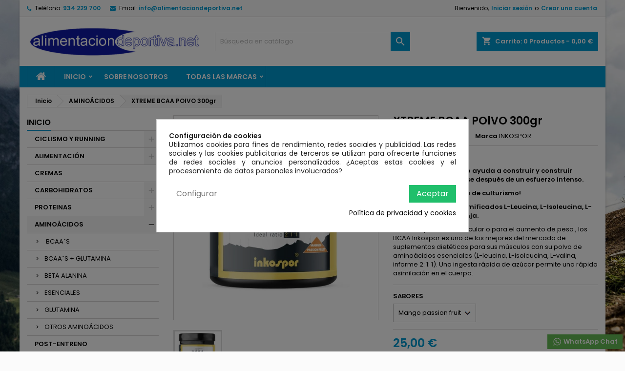

--- FILE ---
content_type: text/html; charset=utf-8
request_url: https://alimentaciondeportiva.net/aminoacidos/69-245-xtreme-bcaa-powder-bluood-orange-300gr.html
body_size: 34949
content:
<!doctype html>
<html lang="es">

  <head>
    
      
  <meta charset="utf-8">


  <meta http-equiv="x-ua-compatible" content="ie=edge">



  <link rel="canonical" href="https://alimentaciondeportiva.net/aminoacidos/69-xtreme-bcaa-powder-bluood-orange-300gr.html">

  <title>XTREME BCAA POlVO  300gr</title>
  
    
  
  <meta name="description" content="BCAA EN POLVO
El post-entrenamiento ayuda a construir y construir músculos y recuperarse después de un esfuerzo intenso.

¡Ideal en un programa de culturismo!

BCAA Aminoácidos ramificados L-Leucina, L-Isoleucina, L-Valina. Sabor a  naranja.
En la recuperación muscular o para el aumento de peso , los BCAA Inkospor es uno de los mejores del mercado de suplementos dietéticos para sus músculos con su polvo de aminoácidos esenciales (L-leucina, L-isoleucina, L-valina, informe 2: 1: 1). Una ingesta rápida de azúcar permite una rápida asimilación en el cuerpo. ">
  <meta name="keywords" content="">
        <link rel="canonical" href="https://alimentaciondeportiva.net/aminoacidos/69-xtreme-bcaa-powder-bluood-orange-300gr.html">
  
  
        




  <meta name="viewport" content="width=device-width, initial-scale=1">



  <link rel="icon" type="image/vnd.microsoft.icon" href="https://alimentaciondeportiva.net/img/favicon.ico?1684855268">
  <link rel="shortcut icon" type="image/x-icon" href="https://alimentaciondeportiva.net/img/favicon.ico?1684855268">



  
<link rel="font" rel="preload" as="font" type="font/woff2" crossorigin href="https://alimentaciondeportiva.net/themes/AngarTheme/assets/css/fonts/material_icons.woff2"/>
<link rel="font" rel="preload" as="font" type="font/woff2" crossorigin href="https://alimentaciondeportiva.net/themes/AngarTheme/assets/css/fonts/fontawesome-webfont.woff2?v=4.7.0"/>

  <link rel="stylesheet" rel="preload" as="style" href="https://alimentaciondeportiva.net/themes/AngarTheme/assets/css/theme.css" media="all" />
  <link rel="stylesheet" rel="preload" as="style" href="https://alimentaciondeportiva.net/themes/AngarTheme/assets/css/libs/jquery.bxslider.css" media="all" />
  <link rel="stylesheet" rel="preload" as="style" href="https://alimentaciondeportiva.net/themes/AngarTheme/assets/css/font-awesome.css" media="all" />
  <link rel="stylesheet" rel="preload" as="style" href="https://alimentaciondeportiva.net/themes/AngarTheme/assets/css/angartheme.css" media="all" />
  <link rel="stylesheet" rel="preload" as="style" href="https://alimentaciondeportiva.net/themes/AngarTheme/assets/css/home_modyficators.css" media="all" />
  <link rel="stylesheet" rel="preload" as="style" href="https://alimentaciondeportiva.net/themes/AngarTheme/assets/css/rwd.css" media="all" />
  <link rel="stylesheet" rel="preload" as="style" href="https://alimentaciondeportiva.net/themes/AngarTheme/assets/css/black.css" media="all" />
  <link rel="stylesheet" rel="preload" as="style" href="https://alimentaciondeportiva.net/modules/blockreassurance/views/dist/front.css" media="all" />
  <link rel="stylesheet" rel="preload" as="style" href="https://alimentaciondeportiva.net/modules/ps_socialfollow/views/css/ps_socialfollow.css" media="all" />
  <link rel="stylesheet" rel="preload" as="style" href="https://alimentaciondeportiva.net/themes/AngarTheme/modules/ps_searchbar/ps_searchbar.css" media="all" />
  <link rel="stylesheet" rel="preload" as="style" href="https://alimentaciondeportiva.net/modules/paypal/views/css/paypal_fo.css" media="all" />
  <link rel="stylesheet" rel="preload" as="style" href="https://alimentaciondeportiva.net/modules/angarscrolltop/views/css/angarscrolltop.css" media="all" />
  <link rel="stylesheet" rel="preload" as="style" href="https://alimentaciondeportiva.net/modules/angarbanners/views/css/hooks.css" media="all" />
  <link rel="stylesheet" rel="preload" as="style" href="https://alimentaciondeportiva.net/modules/angarcmsdesc/views/css/angarcmsdesc.css" media="all" />
  <link rel="stylesheet" rel="preload" as="style" href="https://alimentaciondeportiva.net/modules/angarcmsinfo/views/css/angarcmsinfo.css" media="all" />
  <link rel="stylesheet" rel="preload" as="style" href="https://alimentaciondeportiva.net/modules/angarslider/views/css/angarslider.css" media="all" />
  <link rel="stylesheet" rel="preload" as="style" href="https://alimentaciondeportiva.net/modules/productcomments/views/css/productcomments.css" media="all" />
  <link rel="stylesheet" rel="preload" as="style" href="https://alimentaciondeportiva.net/modules/cookiesplus/views/css/cookiesplus.css" media="all" />
  <link rel="stylesheet" rel="preload" as="style" href="https://alimentaciondeportiva.net/modules/codfee/views/css/codfee_1.6.css" media="all" />
  <link rel="stylesheet" rel="preload" as="style" href="https://alimentaciondeportiva.net/modules/whatsapp//views/css/whatsapp.css" media="all" />
  <link rel="stylesheet" rel="preload" as="style" href="https://alimentaciondeportiva.net/js/jquery/ui/themes/base/minified/jquery-ui.min.css" media="all" />
  <link rel="stylesheet" rel="preload" as="style" href="https://alimentaciondeportiva.net/js/jquery/ui/themes/base/minified/jquery.ui.theme.min.css" media="all" />
  <link rel="stylesheet" rel="preload" as="style" href="https://alimentaciondeportiva.net/themes/AngarTheme/assets/css/custom.css" media="all" />


  <link rel="stylesheet" href="https://alimentaciondeportiva.net/themes/AngarTheme/assets/css/theme.css" type="text/css" media="all">
  <link rel="stylesheet" href="https://alimentaciondeportiva.net/themes/AngarTheme/assets/css/libs/jquery.bxslider.css" type="text/css" media="all">
  <link rel="stylesheet" href="https://alimentaciondeportiva.net/themes/AngarTheme/assets/css/font-awesome.css" type="text/css" media="all">
  <link rel="stylesheet" href="https://alimentaciondeportiva.net/themes/AngarTheme/assets/css/angartheme.css" type="text/css" media="all">
  <link rel="stylesheet" href="https://alimentaciondeportiva.net/themes/AngarTheme/assets/css/home_modyficators.css" type="text/css" media="all">
  <link rel="stylesheet" href="https://alimentaciondeportiva.net/themes/AngarTheme/assets/css/rwd.css" type="text/css" media="all">
  <link rel="stylesheet" href="https://alimentaciondeportiva.net/themes/AngarTheme/assets/css/black.css" type="text/css" media="all">
  <link rel="stylesheet" href="https://alimentaciondeportiva.net/modules/blockreassurance/views/dist/front.css" type="text/css" media="all">
  <link rel="stylesheet" href="https://alimentaciondeportiva.net/modules/ps_socialfollow/views/css/ps_socialfollow.css" type="text/css" media="all">
  <link rel="stylesheet" href="https://alimentaciondeportiva.net/themes/AngarTheme/modules/ps_searchbar/ps_searchbar.css" type="text/css" media="all">
  <link rel="stylesheet" href="https://alimentaciondeportiva.net/modules/paypal/views/css/paypal_fo.css" type="text/css" media="all">
  <link rel="stylesheet" href="https://alimentaciondeportiva.net/modules/angarscrolltop/views/css/angarscrolltop.css" type="text/css" media="all">
  <link rel="stylesheet" href="https://alimentaciondeportiva.net/modules/angarbanners/views/css/hooks.css" type="text/css" media="all">
  <link rel="stylesheet" href="https://alimentaciondeportiva.net/modules/angarcmsdesc/views/css/angarcmsdesc.css" type="text/css" media="all">
  <link rel="stylesheet" href="https://alimentaciondeportiva.net/modules/angarcmsinfo/views/css/angarcmsinfo.css" type="text/css" media="all">
  <link rel="stylesheet" href="https://alimentaciondeportiva.net/modules/angarslider/views/css/angarslider.css" type="text/css" media="all">
  <link rel="stylesheet" href="https://alimentaciondeportiva.net/modules/productcomments/views/css/productcomments.css" type="text/css" media="all">
  <link rel="stylesheet" href="https://alimentaciondeportiva.net/modules/cookiesplus/views/css/cookiesplus.css" type="text/css" media="all">
  <link rel="stylesheet" href="https://alimentaciondeportiva.net/modules/codfee/views/css/codfee_1.6.css" type="text/css" media="all">
  <link rel="stylesheet" href="https://alimentaciondeportiva.net/modules/whatsapp//views/css/whatsapp.css" type="text/css" media="all">
  <link rel="stylesheet" href="https://alimentaciondeportiva.net/js/jquery/ui/themes/base/minified/jquery-ui.min.css" type="text/css" media="all">
  <link rel="stylesheet" href="https://alimentaciondeportiva.net/js/jquery/ui/themes/base/minified/jquery.ui.theme.min.css" type="text/css" media="all">
  <link rel="stylesheet" href="https://alimentaciondeportiva.net/themes/AngarTheme/assets/css/custom.css" type="text/css" media="all">


<link rel="stylesheet" rel="preload" as="style" href="https://fonts.googleapis.com/css?family=Poppins:400,600&amp;subset=latin,latin-ext&display=block" type="text/css" media="all" />


  

  <script type="text/javascript">
        var prestashop = {"cart":{"products":[],"totals":{"total":{"type":"total","label":"Total","amount":0,"value":"0,00\u00a0\u20ac"},"total_including_tax":{"type":"total","label":"Total (impuestos incl.)","amount":0,"value":"0,00\u00a0\u20ac"},"total_excluding_tax":{"type":"total","label":"Total (impuestos excl.)","amount":0,"value":"0,00\u00a0\u20ac"}},"subtotals":{"products":{"type":"products","label":"Subtotal","amount":0,"value":"0,00\u00a0\u20ac"},"discounts":null,"shipping":{"type":"shipping","label":"Transporte","amount":0,"value":""},"tax":null},"products_count":0,"summary_string":"0 art\u00edculos","vouchers":{"allowed":1,"added":[]},"discounts":[],"minimalPurchase":0,"minimalPurchaseRequired":""},"currency":{"id":1,"name":"Euro","iso_code":"EUR","iso_code_num":"978","sign":"\u20ac"},"customer":{"lastname":null,"firstname":null,"email":null,"birthday":null,"newsletter":null,"newsletter_date_add":null,"optin":null,"website":null,"company":null,"siret":null,"ape":null,"is_logged":false,"gender":{"type":null,"name":null},"addresses":[]},"language":{"name":"Espa\u00f1ol (Spanish)","iso_code":"es","locale":"es-ES","language_code":"es","is_rtl":"0","date_format_lite":"d\/m\/Y","date_format_full":"d\/m\/Y H:i:s","id":1},"page":{"title":"","canonical":"https:\/\/alimentaciondeportiva.net\/aminoacidos\/69-xtreme-bcaa-powder-bluood-orange-300gr.html","meta":{"title":"XTREME BCAA POlVO  300gr","description":"BCAA EN POLVO\nEl post-entrenamiento ayuda a construir y construir m\u00fasculos y recuperarse despu\u00e9s de un esfuerzo intenso.\n\n\u00a1Ideal en un programa de culturismo!\n\nBCAA Amino\u00e1cidos ramificados L-Leucina, L-Isoleucina, L-Valina. Sabor a\u00a0 naranja.\nEn la recuperaci\u00f3n muscular o para el aumento de peso , los BCAA Inkospor es uno de los mejores del mercado de suplementos diet\u00e9ticos para sus m\u00fasculos con su polvo de amino\u00e1cidos esenciales (L-leucina, L-isoleucina, L-valina, informe 2: 1: 1). Una ingesta r\u00e1pida de az\u00facar permite una r\u00e1pida asimilaci\u00f3n en el cuerpo.\u00a0","keywords":"","robots":"index"},"page_name":"product","body_classes":{"lang-es":true,"lang-rtl":false,"country-ES":true,"currency-EUR":true,"layout-left-column":true,"page-product":true,"tax-display-enabled":true,"product-id-69":true,"product-XTREME BCAA POlVO  300gr":true,"product-id-category-18":true,"product-id-manufacturer-7":true,"product-id-supplier-21":true,"product-available-for-order":true},"admin_notifications":[]},"shop":{"name":"Alimentacion Deportiva","logo":"https:\/\/alimentaciondeportiva.net\/img\/logo-1684855123.jpg","stores_icon":"https:\/\/alimentaciondeportiva.net\/img\/logo_stores.png","favicon":"https:\/\/alimentaciondeportiva.net\/img\/favicon.ico"},"urls":{"base_url":"https:\/\/alimentaciondeportiva.net\/","current_url":"https:\/\/alimentaciondeportiva.net\/aminoacidos\/69-245-xtreme-bcaa-powder-bluood-orange-300gr.html","shop_domain_url":"https:\/\/alimentaciondeportiva.net","img_ps_url":"https:\/\/alimentaciondeportiva.net\/img\/","img_cat_url":"https:\/\/alimentaciondeportiva.net\/img\/c\/","img_lang_url":"https:\/\/alimentaciondeportiva.net\/img\/l\/","img_prod_url":"https:\/\/alimentaciondeportiva.net\/img\/p\/","img_manu_url":"https:\/\/alimentaciondeportiva.net\/img\/m\/","img_sup_url":"https:\/\/alimentaciondeportiva.net\/img\/su\/","img_ship_url":"https:\/\/alimentaciondeportiva.net\/img\/s\/","img_store_url":"https:\/\/alimentaciondeportiva.net\/img\/st\/","img_col_url":"https:\/\/alimentaciondeportiva.net\/img\/co\/","img_url":"https:\/\/alimentaciondeportiva.net\/themes\/AngarTheme\/assets\/img\/","css_url":"https:\/\/alimentaciondeportiva.net\/themes\/AngarTheme\/assets\/css\/","js_url":"https:\/\/alimentaciondeportiva.net\/themes\/AngarTheme\/assets\/js\/","pic_url":"https:\/\/alimentaciondeportiva.net\/upload\/","pages":{"address":"https:\/\/alimentaciondeportiva.net\/direccion","addresses":"https:\/\/alimentaciondeportiva.net\/direcciones","authentication":"https:\/\/alimentaciondeportiva.net\/iniciar-sesion","cart":"https:\/\/alimentaciondeportiva.net\/carrito","category":"https:\/\/alimentaciondeportiva.net\/index.php?controller=category","cms":"https:\/\/alimentaciondeportiva.net\/index.php?controller=cms","contact":"https:\/\/alimentaciondeportiva.net\/contactenos","discount":"https:\/\/alimentaciondeportiva.net\/descuento","guest_tracking":"https:\/\/alimentaciondeportiva.net\/seguimiento-pedido-invitado","history":"https:\/\/alimentaciondeportiva.net\/historial-compra","identity":"https:\/\/alimentaciondeportiva.net\/datos-personales","index":"https:\/\/alimentaciondeportiva.net\/","my_account":"https:\/\/alimentaciondeportiva.net\/mi-cuenta","order_confirmation":"https:\/\/alimentaciondeportiva.net\/confirmacion-pedido","order_detail":"https:\/\/alimentaciondeportiva.net\/index.php?controller=order-detail","order_follow":"https:\/\/alimentaciondeportiva.net\/seguimiento-pedido","order":"https:\/\/alimentaciondeportiva.net\/pedido","order_return":"https:\/\/alimentaciondeportiva.net\/index.php?controller=order-return","order_slip":"https:\/\/alimentaciondeportiva.net\/facturas-abono","pagenotfound":"https:\/\/alimentaciondeportiva.net\/pagina-no-encontrada","password":"https:\/\/alimentaciondeportiva.net\/recuperar-contrase\u00f1a","pdf_invoice":"https:\/\/alimentaciondeportiva.net\/index.php?controller=pdf-invoice","pdf_order_return":"https:\/\/alimentaciondeportiva.net\/index.php?controller=pdf-order-return","pdf_order_slip":"https:\/\/alimentaciondeportiva.net\/index.php?controller=pdf-order-slip","prices_drop":"https:\/\/alimentaciondeportiva.net\/productos-rebajados","product":"https:\/\/alimentaciondeportiva.net\/index.php?controller=product","search":"https:\/\/alimentaciondeportiva.net\/busqueda","sitemap":"https:\/\/alimentaciondeportiva.net\/mapa del sitio","stores":"https:\/\/alimentaciondeportiva.net\/tiendas","supplier":"https:\/\/alimentaciondeportiva.net\/proveedor","register":"https:\/\/alimentaciondeportiva.net\/iniciar-sesion?create_account=1","order_login":"https:\/\/alimentaciondeportiva.net\/pedido?login=1"},"alternative_langs":[],"theme_assets":"\/themes\/AngarTheme\/assets\/","actions":{"logout":"https:\/\/alimentaciondeportiva.net\/?mylogout="},"no_picture_image":{"bySize":{"small_default":{"url":"https:\/\/alimentaciondeportiva.net\/img\/p\/es-default-small_default.jpg","width":98,"height":98},"cart_default":{"url":"https:\/\/alimentaciondeportiva.net\/img\/p\/es-default-cart_default.jpg","width":125,"height":125},"home_default":{"url":"https:\/\/alimentaciondeportiva.net\/img\/p\/es-default-home_default.jpg","width":259,"height":259},"medium_default":{"url":"https:\/\/alimentaciondeportiva.net\/img\/p\/es-default-medium_default.jpg","width":452,"height":452},"large_default":{"url":"https:\/\/alimentaciondeportiva.net\/img\/p\/es-default-large_default.jpg","width":800,"height":800}},"small":{"url":"https:\/\/alimentaciondeportiva.net\/img\/p\/es-default-small_default.jpg","width":98,"height":98},"medium":{"url":"https:\/\/alimentaciondeportiva.net\/img\/p\/es-default-home_default.jpg","width":259,"height":259},"large":{"url":"https:\/\/alimentaciondeportiva.net\/img\/p\/es-default-large_default.jpg","width":800,"height":800},"legend":""}},"configuration":{"display_taxes_label":true,"display_prices_tax_incl":true,"is_catalog":false,"show_prices":true,"opt_in":{"partner":true},"quantity_discount":{"type":"discount","label":"Descuento unitario"},"voucher_enabled":1,"return_enabled":0},"field_required":[],"breadcrumb":{"links":[{"title":"Inicio","url":"https:\/\/alimentaciondeportiva.net\/"},{"title":"AMINO\u00c1CIDOS","url":"https:\/\/alimentaciondeportiva.net\/18-aminoacidos"},{"title":"XTREME BCAA POlVO  300gr","url":"https:\/\/alimentaciondeportiva.net\/aminoacidos\/69-245-xtreme-bcaa-powder-bluood-orange-300gr.html#\/sabores-mango_passion_fruit"}],"count":3},"link":{"protocol_link":"https:\/\/","protocol_content":"https:\/\/"},"time":1769965729,"static_token":"5a8bb51a8a5d89eb35648dda74b66350","token":"be9f2993b9702f9fd733bfc0c8e8d3e2","debug":false};
        var psemailsubscription_subscription = "https:\/\/alimentaciondeportiva.net\/module\/ps_emailsubscription\/subscription";
        var psr_icon_color = "#F19D76";
      </script>



  

<style type="text/css">
body {
background-color: #ffffff;
font-family: "Poppins", Arial, Helvetica, sans-serif;
}

.products .product-miniature .product-title {
height: 32px;
}

.products .product-miniature .product-title a {
font-size: 14px;
line-height: 16px;
}

#content-wrapper .products .product-miniature .product-desc {
height: 36px;
}

@media (min-width: 991px) {
#home_categories ul li .cat-container {
min-height: 0px;
}
}

@media (min-width: 768px) {
#_desktop_logo {
padding-top: 6px;
padding-bottom: 6px;
}
}

nav.header-nav {
background: #f9f9f9;
}

nav.header-nav,
.header_sep2 #contact-link span.shop-phone,
.header_sep2 #contact-link span.shop-phone.shop-tel,
.header_sep2 #contact-link span.shop-phone:last-child,
.header_sep2 .lang_currency_top,
.header_sep2 .lang_currency_top:last-child,
.header_sep2 #_desktop_currency_selector,
.header_sep2 #_desktop_language_selector,
.header_sep2 #_desktop_user_info {
border-color: #d6d4d4;
}

#contact-link,
#contact-link a,
.lang_currency_top span.lang_currency_text,
.lang_currency_top .dropdown i.expand-more,
nav.header-nav .user-info span,
nav.header-nav .user-info a.logout,
#languages-block-top div.current,
nav.header-nav a{
color: #000000;
}

#contact-link span.shop-phone strong,
#contact-link span.shop-phone strong a,
.lang_currency_top span.expand-more,
nav.header-nav .user-info a.account {
color: #009ad0;
}

#contact-link span.shop-phone i {
color: #009ad0;
}

.header-top {
background: #ffffff;
}

div#search_widget form button[type=submit] {
background: #009ad0;
color: #ffffff;
}

div#search_widget form button[type=submit]:hover {
background: #009ad0;
color: #ffffff;
}


#header div#_desktop_cart .blockcart .header {
background: #009ad0;
}

#header div#_desktop_cart .blockcart .header a.cart_link {
color: #ffffff;
}


#homepage-slider .bx-wrapper .bx-pager.bx-default-pager a:hover,
#homepage-slider .bx-wrapper .bx-pager.bx-default-pager a.active{
background: #009ad0;
}

div#rwd_menu {
background: #009ad0;
}

div#rwd_menu,
div#rwd_menu a {
color: #ffffff;
}

div#rwd_menu,
div#rwd_menu .rwd_menu_item,
div#rwd_menu .rwd_menu_item:first-child {
border-color: #008bbb;
}

div#rwd_menu .rwd_menu_item:hover,
div#rwd_menu .rwd_menu_item:focus,
div#rwd_menu .rwd_menu_item a:hover,
div#rwd_menu .rwd_menu_item a:focus {
color: #ffffff;
background: #008bbb;
}

#mobile_top_menu_wrapper2 .top-menu li a:hover,
.rwd_menu_open ul.user_info li a:hover {
background: #009ad0;
color: #ffffff;
}

#_desktop_top_menu{
background: #009ad0;
}

#_desktop_top_menu,
#_desktop_top_menu > ul > li,
.menu_sep1 #_desktop_top_menu > ul > li,
.menu_sep1 #_desktop_top_menu > ul > li:last-child,
.menu_sep2 #_desktop_top_menu,
.menu_sep2 #_desktop_top_menu > ul > li,
.menu_sep2 #_desktop_top_menu > ul > li:last-child,
.menu_sep3 #_desktop_top_menu,
.menu_sep4 #_desktop_top_menu,
.menu_sep5 #_desktop_top_menu,
.menu_sep6 #_desktop_top_menu {
border-color: #008bbb;
}

#_desktop_top_menu > ul > li > a {
color: #ffffff;
}

#_desktop_top_menu > ul > li:hover > a {
color: #ffffff;
background: #008bbb;
}

.submenu1 #_desktop_top_menu .popover.sub-menu ul.top-menu li a:hover,
.submenu3 #_desktop_top_menu .popover.sub-menu ul.top-menu li a:hover,
.live_edit_0.submenu1 #_desktop_top_menu .popover.sub-menu ul.top-menu li:hover > a,
.live_edit_0.submenu3 #_desktop_top_menu .popover.sub-menu ul.top-menu li:hover > a {
background: #009ad0;
color: #ffffff;
}


#home_categories .homecat_title span {
border-color: #009ad0;
}

#home_categories ul li .homecat_name span {
background: #009ad0;
}

#home_categories ul li a.view_more {
background: #009ad0;
color: #ffffff;
border-color: #009ad0;
}

#home_categories ul li a.view_more:hover {
background: #282828;
color: #ffffff;
border-color: #282828;
}

.columns .text-uppercase a,
.columns .text-uppercase span,
.columns div#_desktop_cart .cart_index_title a,
#home_man_product .catprod_title a span {
border-color: #009ad0;
}

#index .tabs ul.nav-tabs li.nav-item a.active,
#index .tabs ul.nav-tabs li.nav-item a:hover,
.index_title a,
.index_title span {
border-color: #009ad0;
}

a.product-flags-plist span.product-flag.new,
#home_cat_product a.product-flags-plist span.product-flag.new,
#product #content .product-flags li,
#product #content .product-flags .product-flag.new {
background: #00b0ff;
}

.products .product-miniature .product-title a,
#home_cat_product ul li .right-block .name_block a {
color: #292929;
}

.products .product-miniature span.price,
#home_cat_product ul li .product-price-and-shipping .price,
.ui-widget .search_right span.search_price,
body#view #main .wishlist-product-price {
color: #009ad0;
}

.button-container .add-to-cart:hover,
#subcart .cart-buttons .viewcart:hover,
body#view ul li.wishlist-products-item .wishlist-product-bottom .btn-primary:hover {
background: #282828;
color: #ffffff;
border-color: #282828;
}

.button-container .add-to-cart,
.button-container .add-to-cart:disabled,
#subcart .cart-buttons .viewcart,
body#view ul li.wishlist-products-item .wishlist-product-bottom .btn-primary {
background: #009ad0;
color: #ffffff;
border-color: #009ad0;
}

#home_cat_product .catprod_title span {
border-color: #009ad0;
}

#home_man .man_title span {
border-color: #009ad0;
}

div#angarinfo_block .icon_cms {
color: #009ad0;
}

.footer-container {
background: #f9f9f9;
}

.footer-container,
.footer-container .h3,
.footer-container .links .title,
.row.social_footer {
border-color: #dadada;
}

.footer-container .h3 span,
.footer-container .h3 a,
.footer-container .links .title span.h3,
.footer-container .links .title a.h3 {
border-color: #009ad0;
}

.footer-container,
.footer-container .h3,
.footer-container .links .title .h3,
.footer-container a,
.footer-container li a,
.footer-container .links ul>li a {
color: #282828;
}

.block_newsletter .btn-newsletter {
background: #009ad0;
color: #ffffff;
}

.block_newsletter .btn-newsletter:hover {
background: #f9f9f9;
color: #ffffff;
}

.footer-container .bottom-footer {
background: #f9f9f9;
border-color: #dadada;
color: #282828;
}

.product-prices .current-price span.price {
color: #009ad0;
}

.product-add-to-cart button.btn.add-to-cart:hover {
background: #282828;
color: #ffffff;
border-color: #282828;
}

.product-add-to-cart button.btn.add-to-cart,
.product-add-to-cart button.btn.add-to-cart:disabled {
background: #009ad0;
color: #ffffff;
border-color: #009ad0;
}

#product .tabs ul.nav-tabs li.nav-item a.active,
#product .tabs ul.nav-tabs li.nav-item a:hover,
#product .index_title span,
.page-product-heading span,
body #product-comments-list-header .comments-nb {
border-color: #009ad0;
}

body .btn-primary:hover {
background: #3aa04c;
color: #ffffff;
border-color: #196f28;
}

body .btn-primary,
body .btn-primary.disabled,
body .btn-primary:disabled,
body .btn-primary.disabled:hover {
background: #43b754;
color: #ffffff;
border-color: #399a49;
}

body .btn-secondary:hover {
background: #eeeeee;
color: #000000;
border-color: #d8d8d8;
}

body .btn-secondary,
body .btn-secondary.disabled,
body .btn-secondary:disabled,
body .btn-secondary.disabled:hover {
background: #f6f6f6;
color: #000000;
border-color: #d8d8d8;
}

.form-control:focus, .input-group.focus {
border-color: #dbdbdb;
outline-color: #dbdbdb;
}

body .pagination .page-list .current a,
body .pagination .page-list a:hover,
body .pagination .page-list .current a.disabled,
body .pagination .page-list .current a.disabled:hover {
color: #009ad0;
}

.page-my-account #content .links a:hover i {
color: #009ad0;
}

#scroll_top {
background: #009ad0;
color: #ffffff;
}

#scroll_top:hover,
#scroll_top:focus {
background: #1b1a1b;
color: #ffffff;
}

</style>



    
  <meta property="og:type" content="product">
  <meta property="og:url" content="https://alimentaciondeportiva.net/aminoacidos/69-245-xtreme-bcaa-powder-bluood-orange-300gr.html">
  <meta property="og:title" content="XTREME BCAA POlVO  300gr">
  <meta property="og:site_name" content="Alimentacion Deportiva">
  <meta property="og:description" content="BCAA EN POLVO
El post-entrenamiento ayuda a construir y construir músculos y recuperarse después de un esfuerzo intenso.

¡Ideal en un programa de culturismo!

BCAA Aminoácidos ramificados L-Leucina, L-Isoleucina, L-Valina. Sabor a  naranja.
En la recuperación muscular o para el aumento de peso , los BCAA Inkospor es uno de los mejores del mercado de suplementos dietéticos para sus músculos con su polvo de aminoácidos esenciales (L-leucina, L-isoleucina, L-valina, informe 2: 1: 1). Una ingesta rápida de azúcar permite una rápida asimilación en el cuerpo. ">
  <meta property="og:image" content="https://alimentaciondeportiva.net/4847-large_default/xtreme-bcaa-powder-bluood-orange-300gr.jpg">
    <meta property="product:pretax_price:amount" content="22.727273">
  <meta property="product:pretax_price:currency" content="EUR">
  <meta property="product:price:amount" content="25">
  <meta property="product:price:currency" content="EUR">
      <meta property="product:weight:value" content="0.301000">
  <meta property="product:weight:units" content="kg">
  
  </head>

  <body id="product" class="lang-es country-es currency-eur layout-left-column page-product tax-display-enabled product-id-69 product-xtreme-bcaa-polvo-300gr product-id-category-18 product-id-manufacturer-7 product-id-supplier-21 product-available-for-order live_edit_0  ps_176 ps_178
	texture04 #ffffff bg_attatchment_fixed bg_position_tl bg_repeat_xy bg_size_initial slider_position_top slider_controls_white banners_top3 banners_top_tablets3 banners_top_phones1 banners_bottom2 banners_bottom_tablets2 banners_bottom_phones1 submenu1 pl_1col_qty_5 pl_2col_qty_4 pl_3col_qty_3 pl_1col_qty_bigtablets_4 pl_2col_qty_bigtablets_2 pl_3col_qty_bigtablets_2 pl_1col_qty_tablets_3 pl_1col_qty_phones_1 home_tabs2 pl_border_type2 32 14 16 pl_button_icon_no pl_button_qty2 pl_desc_no pl_reviews_no pl_availability_no  hide_reference_no hide_reassurance_yes product_tabs1    menu_sep1 header_sep1 slider_boxed feat_cat_style1 feat_cat5 feat_cat_bigtablets3 feat_cat_tablets2 feat_cat_phones0 all_products_yes pl_colors_yes newsletter_info_yes stickycart_yes stickymenu_no homeicon_no pl_man_no product_hide_man_no  pl_ref_yes  mainfont_Poppins bg_white standard_carusele not_logged  ">

    
      
    

    <main>
      
              

      <header id="header">
        
          


  <div class="header-banner">
    
  </div>



  <nav class="header-nav">
    <div class="container">
      <div class="row">
          <div class="col-md-12 col-xs-12">
            <div id="_desktop_contact_link">
  <div id="contact-link">

			<span class="shop-phone contact_link">
			<a href="https://alimentaciondeportiva.net/contactenos">Contacto</a>
		</span>
	
			<span class="shop-phone shop-tel">
			<i class="fa fa-phone"></i>
			<span class="shop-phone_text">Teléfono:</span>
			<strong>934 229 700</strong>
		</span>
	
			<span class="shop-phone shop-email">
			<i class="fa fa-envelope"></i>
			<span class="shop-phone_text">Email:</span>
			<strong><a href="&#109;&#97;&#105;&#108;&#116;&#111;&#58;%69%6e%66%6f@%61%6c%69%6d%65%6e%74%61%63%69%6f%6e%64%65%70%6f%72%74%69%76%61.%6e%65%74" >&#x69;&#x6e;&#x66;&#x6f;&#x40;&#x61;&#x6c;&#x69;&#x6d;&#x65;&#x6e;&#x74;&#x61;&#x63;&#x69;&#x6f;&#x6e;&#x64;&#x65;&#x70;&#x6f;&#x72;&#x74;&#x69;&#x76;&#x61;&#x2e;&#x6e;&#x65;&#x74;</a></strong>
		</span>
	
  </div>
</div>


            <div id="_desktop_user_info">
  <div class="user-info">


	<ul class="user_info hidden-md-up">

		
			<li><a href="https://alimentaciondeportiva.net/mi-cuenta" title="Acceda a su cuenta de cliente" rel="nofollow">Iniciar sesión</a></li>
			<li><a href="https://alimentaciondeportiva.net/iniciar-sesion?create_account=1" title="Acceda a su cuenta de cliente" rel="nofollow">Crear una cuenta</a></li>

		
	</ul>


	<div class="hidden-sm-down">
		<span class="welcome">Bienvenido,</span>
					<a class="account" href="https://alimentaciondeportiva.net/mi-cuenta" title="Acceda a su cuenta de cliente" rel="nofollow">Iniciar sesión</a>

			<span class="or">o</span>

			<a class="account" href="https://alimentaciondeportiva.net/iniciar-sesion?create_account=1" title="Acceda a su cuenta de cliente" rel="nofollow">Crear una cuenta</a>
			</div>


  </div>
</div>
          </div>
      </div>
    </div>
  </nav>



  <div class="header-top">
    <div class="container">
	  <div class="row">
        <div class="col-md-4 hidden-sm-down2" id="_desktop_logo">
                            <a href="https://alimentaciondeportiva.net/">
                  <img class="logo img-responsive" src="https://alimentaciondeportiva.net/img/logo-1684855123.jpg" alt="Alimentacion Deportiva">
                </a>
                    </div>
		
<div id="_desktop_cart">

	<div class="cart_top">

		<div class="blockcart cart-preview inactive" data-refresh-url="//alimentaciondeportiva.net/module/ps_shoppingcart/ajax">
			<div class="header">
			
				<div class="cart_index_title">
					<a class="cart_link" rel="nofollow" href="//alimentaciondeportiva.net/carrito?action=show">
						<i class="material-icons shopping-cart">shopping_cart</i>
						<span class="hidden-sm-down cart_title">Carrito:</span>
						<span class="cart-products-count">
							0<span> Productos - 0,00 €</span>
						</span>
					</a>
				</div>


				<div id="subcart">

					<ul class="cart_products">

											<li>No hay más artículos en su carrito</li>
					
										</ul>

					<ul class="cart-subtotals">

				
						<li>
							<span class="text">Transporte</span>
							<span class="value"></span>
							<span class="clearfix"></span>
						</li>

						<li>
							<span class="text">Total</span>
							<span class="value">0,00 €</span>
							<span class="clearfix"></span>
						</li>

					</ul>

					<div class="cart-buttons">
						<a class="btn btn-primary viewcart" href="//alimentaciondeportiva.net/carrito?action=show">Confirmar <i class="material-icons">&#xE315;</i></a>
											</div>

				</div>

			</div>
		</div>

	</div>

</div>


<!-- Block search module TOP -->
<div id="_desktop_search_widget" class="col-lg-4 col-md-4 col-sm-12 search-widget hidden-sm-down ">
	<div id="search_widget" data-search-controller-url="//alimentaciondeportiva.net/busqueda">
		<form method="get" action="//alimentaciondeportiva.net/busqueda">
			<input type="hidden" name="controller" value="search">
			<input type="text" name="s" value="" placeholder="Búsqueda en catálogo" aria-label="Buscar">
			<button type="submit">
				<i class="material-icons search">&#xE8B6;</i>
				<span class="hidden-xl-down">Buscar</span>
			</button>
		</form>
	</div>
</div>
<!-- /Block search module TOP -->

		<div class="clearfix"></div>
	  </div>
    </div>

	<div id="rwd_menu" class="hidden-md-up">
		<div class="container">
			<div id="menu-icon2" class="rwd_menu_item"><i class="material-icons d-inline">&#xE5D2;</i></div>
			<div id="search-icon" class="rwd_menu_item"><i class="material-icons search">&#xE8B6;</i></div>
			<div id="user-icon" class="rwd_menu_item"><i class="material-icons logged">&#xE7FF;</i></div>
			<div id="_mobile_cart" class="rwd_menu_item"></div>
		</div>
		<div class="clearfix"></div>
	</div>

	<div class="container">
		<div id="mobile_top_menu_wrapper2" class="rwd_menu_open hidden-md-up" style="display:none;">
			<div class="js-top-menu mobile" id="_mobile_top_menu"></div>
		</div>

		<div id="mobile_search_wrapper" class="rwd_menu_open hidden-md-up" style="display:none;">
			<div id="_mobile_search_widget"></div>
		</div>

		<div id="mobile_user_wrapper" class="rwd_menu_open hidden-md-up" style="display:none;">
			<div id="_mobile_user_info"></div>
		</div>
	</div>
  </div>
  

<div class="menu js-top-menu position-static hidden-sm-down" id="_desktop_top_menu">
    

      <ul class="top-menu container" id="top-menu" data-depth="0">

					<li class="home_icon"><a href="https://alimentaciondeportiva.net/"><i class="icon-home"></i><span>Inicio</span></a></li>
		
	    
							<li class="category" id="category-2">
								  <a
					class="dropdown-item sf-with-ul"
					href="https://alimentaciondeportiva.net/" data-depth="0"
									  >
										  					  					  <span class="float-xs-right hidden-md-up">
						<span data-target="#top_sub_menu_31448" data-toggle="collapse" class="navbar-toggler collapse-icons">
						  <i class="material-icons add">&#xE313;</i>
						  <i class="material-icons remove">&#xE316;</i>
						</span>
					  </span>
										Inicio
				  </a>
				  				  <div  class="popover sub-menu js-sub-menu collapse" id="top_sub_menu_31448">
					

      <ul class="top-menu container"  data-depth="1">

		
	    
							<li class="category" id="category-13">
								  <a
					class="dropdown-item dropdown-submenu sf-with-ul"
					href="https://alimentaciondeportiva.net/13-ciclismo-y-running" data-depth="1"
									  >
										  					  					  <span class="float-xs-right hidden-md-up">
						<span data-target="#top_sub_menu_21614" data-toggle="collapse" class="navbar-toggler collapse-icons">
						  <i class="material-icons add">&#xE313;</i>
						  <i class="material-icons remove">&#xE316;</i>
						</span>
					  </span>
										CICLISMO Y RUNNING
				  </a>
				  				  <div  class="collapse" id="top_sub_menu_21614">
					

      <ul class="top-menu container"  data-depth="2">

		
	    
							<li class="category" id="category-66">
								  <a
					class="dropdown-item"
					href="https://alimentaciondeportiva.net/66-energeticos" data-depth="2"
									  >
										ENERGETICOS
				  </a>
				  				</li>
							<li class="category" id="category-67">
								  <a
					class="dropdown-item"
					href="https://alimentaciondeportiva.net/67-recuperacion" data-depth="2"
									  >
										RECUPERACIÓN
				  </a>
				  				</li>
							<li class="category" id="category-68">
								  <a
					class="dropdown-item"
					href="https://alimentaciondeportiva.net/68-rendimiento" data-depth="2"
									  >
										RENDIMIENTO
				  </a>
				  				</li>
							<li class="category" id="category-69">
								  <a
					class="dropdown-item"
					href="https://alimentaciondeportiva.net/69-hidratacion" data-depth="2"
									  >
										HIDRATACIÓN
				  </a>
				  				</li>
							<li class="category" id="category-70">
								  <a
					class="dropdown-item"
					href="https://alimentaciondeportiva.net/70-vitaminas-y-minerales" data-depth="2"
									  >
										VITAMINAS Y MINERALES
				  </a>
				  				</li>
							<li class="category" id="category-71">
								  <a
					class="dropdown-item"
					href="https://alimentaciondeportiva.net/71-articulaciones" data-depth="2"
									  >
										ARTICULACIONES
				  </a>
				  				</li>
			
		
      </ul>


									  </div>
				  				</li>
							<li class="category" id="category-14">
								  <a
					class="dropdown-item dropdown-submenu sf-with-ul"
					href="https://alimentaciondeportiva.net/14-alimentacion" data-depth="1"
									  >
										  					  					  <span class="float-xs-right hidden-md-up">
						<span data-target="#top_sub_menu_96625" data-toggle="collapse" class="navbar-toggler collapse-icons">
						  <i class="material-icons add">&#xE313;</i>
						  <i class="material-icons remove">&#xE316;</i>
						</span>
					  </span>
										ALIMENTACIÓN
				  </a>
				  				  <div  class="collapse" id="top_sub_menu_96625">
					

      <ul class="top-menu container"  data-depth="2">

		
	    
							<li class="category" id="category-77">
								  <a
					class="dropdown-item"
					href="https://alimentaciondeportiva.net/77-avenas" data-depth="2"
									  >
										AVENAS
				  </a>
				  				</li>
							<li class="category" id="category-78">
								  <a
					class="dropdown-item"
					href="https://alimentaciondeportiva.net/78-salsas-y-siropes" data-depth="2"
									  >
										SALSAS Y SIROPES
				  </a>
				  				</li>
							<li class="category" id="category-80">
								  <a
					class="dropdown-item"
					href="https://alimentaciondeportiva.net/80-cereales" data-depth="2"
									  >
										CEREALES
				  </a>
				  				</li>
							<li class="category" id="category-81">
								  <a
					class="dropdown-item"
					href="https://alimentaciondeportiva.net/81-dulces-galletas" data-depth="2"
									  >
										DULCES &amp; GALLETAS
				  </a>
				  				</li>
							<li class="category" id="category-82">
								  <a
					class="dropdown-item"
					href="https://alimentaciondeportiva.net/82-conservas" data-depth="2"
									  >
										CONSERVAS
				  </a>
				  				</li>
			
		
      </ul>


									  </div>
				  				</li>
							<li class="category" id="category-15">
								  <a
					class="dropdown-item dropdown-submenu"
					href="https://alimentaciondeportiva.net/15-cremas" data-depth="1"
									  >
										CREMAS
				  </a>
				  				</li>
							<li class="category" id="category-16">
								  <a
					class="dropdown-item dropdown-submenu sf-with-ul"
					href="https://alimentaciondeportiva.net/16-carbohidratos" data-depth="1"
									  >
										  					  					  <span class="float-xs-right hidden-md-up">
						<span data-target="#top_sub_menu_60857" data-toggle="collapse" class="navbar-toggler collapse-icons">
						  <i class="material-icons add">&#xE313;</i>
						  <i class="material-icons remove">&#xE316;</i>
						</span>
					  </span>
										CARBOHIDRATOS
				  </a>
				  				  <div  class="collapse" id="top_sub_menu_60857">
					

      <ul class="top-menu container"  data-depth="2">

		
	    
							<li class="category" id="category-50">
								  <a
					class="dropdown-item"
					href="https://alimentaciondeportiva.net/50-amilopectina" data-depth="2"
									  >
										AMILOPECTINA
				  </a>
				  				</li>
							<li class="category" id="category-52">
								  <a
					class="dropdown-item"
					href="https://alimentaciondeportiva.net/52-equilibrados-50" data-depth="2"
									  >
										EQUILIBRADOS 50%
				  </a>
				  				</li>
							<li class="category" id="category-53">
								  <a
					class="dropdown-item"
					href="https://alimentaciondeportiva.net/53-subidores-con-creatina" data-depth="2"
									  >
										SUBIDORES CON CREATINA
				  </a>
				  				</li>
							<li class="category" id="category-54">
								  <a
					class="dropdown-item"
					href="https://alimentaciondeportiva.net/54-subidores-sin-creatina" data-depth="2"
									  >
										SUBIDORES SIN CREATINA
				  </a>
				  				</li>
							<li class="category" id="category-55">
								  <a
					class="dropdown-item"
					href="https://alimentaciondeportiva.net/55-avenas" data-depth="2"
									  >
										AVENAS
				  </a>
				  				</li>
							<li class="category" id="category-89">
								  <a
					class="dropdown-item"
					href="https://alimentaciondeportiva.net/89-cyclodextrina" data-depth="2"
									  >
										CYCLODEXTRINA
				  </a>
				  				</li>
			
		
      </ul>


									  </div>
				  				</li>
							<li class="category" id="category-17">
								  <a
					class="dropdown-item dropdown-submenu sf-with-ul"
					href="https://alimentaciondeportiva.net/17-proteinas" data-depth="1"
									  >
										  					  					  <span class="float-xs-right hidden-md-up">
						<span data-target="#top_sub_menu_13413" data-toggle="collapse" class="navbar-toggler collapse-icons">
						  <i class="material-icons add">&#xE313;</i>
						  <i class="material-icons remove">&#xE316;</i>
						</span>
					  </span>
										PROTEINAS
				  </a>
				  				  <div  class="collapse" id="top_sub_menu_13413">
					

      <ul class="top-menu container"  data-depth="2">

		
	    
							<li class="category" id="category-36">
								  <a
					class="dropdown-item"
					href="https://alimentaciondeportiva.net/36-hidrolizada" data-depth="2"
									  >
										 HIDROLIZADA
				  </a>
				  				</li>
							<li class="category" id="category-37">
								  <a
					class="dropdown-item"
					href="https://alimentaciondeportiva.net/37-isolada" data-depth="2"
									  >
										ISOLADA
				  </a>
				  				</li>
							<li class="category" id="category-38">
								  <a
					class="dropdown-item"
					href="https://alimentaciondeportiva.net/38-whey-suero" data-depth="2"
									  >
										WHEY SUERO
				  </a>
				  				</li>
							<li class="category" id="category-39">
								  <a
					class="dropdown-item"
					href="https://alimentaciondeportiva.net/39-proteina-de-carne" data-depth="2"
									  >
										PROTEÍNA DE CARNE
				  </a>
				  				</li>
							<li class="category" id="category-40">
								  <a
					class="dropdown-item"
					href="https://alimentaciondeportiva.net/40-caseina" data-depth="2"
									  >
										CASEINA
				  </a>
				  				</li>
							<li class="category" id="category-41">
								  <a
					class="dropdown-item"
					href="https://alimentaciondeportiva.net/41-proteina-huevo" data-depth="2"
									  >
										PROTEÍNA HUEVO
				  </a>
				  				</li>
							<li class="category" id="category-42">
								  <a
					class="dropdown-item"
					href="https://alimentaciondeportiva.net/42-secuencial" data-depth="2"
									  >
										 SECUENCIAL
				  </a>
				  				</li>
							<li class="category" id="category-43">
								  <a
					class="dropdown-item"
					href="https://alimentaciondeportiva.net/43-veganas" data-depth="2"
									  >
										VEGANAS
				  </a>
				  				</li>
			
		
      </ul>


									  </div>
				  				</li>
							<li class="category" id="category-18">
								  <a
					class="dropdown-item dropdown-submenu sf-with-ul"
					href="https://alimentaciondeportiva.net/18-aminoacidos" data-depth="1"
									  >
										  					  					  <span class="float-xs-right hidden-md-up">
						<span data-target="#top_sub_menu_14927" data-toggle="collapse" class="navbar-toggler collapse-icons">
						  <i class="material-icons add">&#xE313;</i>
						  <i class="material-icons remove">&#xE316;</i>
						</span>
					  </span>
										AMINOÁCIDOS
				  </a>
				  				  <div  class="collapse" id="top_sub_menu_14927">
					

      <ul class="top-menu container"  data-depth="2">

		
	    
							<li class="category" id="category-44">
								  <a
					class="dropdown-item"
					href="https://alimentaciondeportiva.net/44-bcaas" data-depth="2"
									  >
										 BCAA´S
				  </a>
				  				</li>
							<li class="category" id="category-45">
								  <a
					class="dropdown-item"
					href="https://alimentaciondeportiva.net/45-bcaas-glutamina" data-depth="2"
									  >
										BCAA´S + GLUTAMINA
				  </a>
				  				</li>
							<li class="category" id="category-46">
								  <a
					class="dropdown-item"
					href="https://alimentaciondeportiva.net/46-beta-alanina" data-depth="2"
									  >
										BETA ALANINA
				  </a>
				  				</li>
							<li class="category" id="category-47">
								  <a
					class="dropdown-item"
					href="https://alimentaciondeportiva.net/47-esenciales" data-depth="2"
									  >
										ESENCIALES
				  </a>
				  				</li>
							<li class="category" id="category-48">
								  <a
					class="dropdown-item"
					href="https://alimentaciondeportiva.net/48-glutamina" data-depth="2"
									  >
										GLUTAMINA
				  </a>
				  				</li>
							<li class="category" id="category-49">
								  <a
					class="dropdown-item"
					href="https://alimentaciondeportiva.net/49-otros-aminoacidos" data-depth="2"
									  >
										OTROS AMINOÁCIDOS
				  </a>
				  				</li>
			
		
      </ul>


									  </div>
				  				</li>
							<li class="category" id="category-19">
								  <a
					class="dropdown-item dropdown-submenu"
					href="https://alimentaciondeportiva.net/19-post-entreno" data-depth="1"
									  >
										POST-ENTRENO
				  </a>
				  				</li>
							<li class="category" id="category-21">
								  <a
					class="dropdown-item dropdown-submenu sf-with-ul"
					href="https://alimentaciondeportiva.net/21-creatinas" data-depth="1"
									  >
										  					  					  <span class="float-xs-right hidden-md-up">
						<span data-target="#top_sub_menu_24071" data-toggle="collapse" class="navbar-toggler collapse-icons">
						  <i class="material-icons add">&#xE313;</i>
						  <i class="material-icons remove">&#xE316;</i>
						</span>
					  </span>
										CREATINAS
				  </a>
				  				  <div  class="collapse" id="top_sub_menu_24071">
					

      <ul class="top-menu container"  data-depth="2">

		
	    
							<li class="category" id="category-63">
								  <a
					class="dropdown-item"
					href="https://alimentaciondeportiva.net/63-creatina-monohidrato" data-depth="2"
									  >
										CREATINA MONOHIDRATO
				  </a>
				  				</li>
							<li class="category" id="category-64">
								  <a
					class="dropdown-item"
					href="https://alimentaciondeportiva.net/64-kre-alkalyn" data-depth="2"
									  >
										KRE ALKALYN
				  </a>
				  				</li>
							<li class="category" id="category-65">
								  <a
					class="dropdown-item"
					href="https://alimentaciondeportiva.net/65-voluminizadores" data-depth="2"
									  >
										VOLUMINIZADORES
				  </a>
				  				</li>
			
		
      </ul>


									  </div>
				  				</li>
							<li class="category" id="category-22">
								  <a
					class="dropdown-item dropdown-submenu sf-with-ul"
					href="https://alimentaciondeportiva.net/22-vitaminas-minerales" data-depth="1"
									  >
										  					  					  <span class="float-xs-right hidden-md-up">
						<span data-target="#top_sub_menu_79412" data-toggle="collapse" class="navbar-toggler collapse-icons">
						  <i class="material-icons add">&#xE313;</i>
						  <i class="material-icons remove">&#xE316;</i>
						</span>
					  </span>
										VITAMINAS &amp; MINERALES
				  </a>
				  				  <div  class="collapse" id="top_sub_menu_79412">
					

      <ul class="top-menu container"  data-depth="2">

		
	    
							<li class="category" id="category-62">
								  <a
					class="dropdown-item"
					href="https://alimentaciondeportiva.net/62-antioxidantes" data-depth="2"
									  >
										ANTIOXIDANTES
				  </a>
				  				</li>
							<li class="category" id="category-75">
								  <a
					class="dropdown-item"
					href="https://alimentaciondeportiva.net/75-vitaminas" data-depth="2"
									  >
										VITAMINAS
				  </a>
				  				</li>
							<li class="category" id="category-76">
								  <a
					class="dropdown-item"
					href="https://alimentaciondeportiva.net/76-minerales" data-depth="2"
									  >
										MINERALES
				  </a>
				  				</li>
							<li class="category" id="category-83">
								  <a
					class="dropdown-item"
					href="https://alimentaciondeportiva.net/83-complejos-multivitaminicos" data-depth="2"
									  >
										COMPLEJOS MULTIVITAMINICOS
				  </a>
				  				</li>
			
		
      </ul>


									  </div>
				  				</li>
							<li class="category" id="category-24">
								  <a
					class="dropdown-item dropdown-submenu"
					href="https://alimentaciondeportiva.net/24-prohormonales-naturales" data-depth="1"
									  >
										PROHORMONALES NATURALES
				  </a>
				  				</li>
							<li class="category" id="category-25">
								  <a
					class="dropdown-item dropdown-submenu sf-with-ul"
					href="https://alimentaciondeportiva.net/25-quemadores" data-depth="1"
									  >
										  					  					  <span class="float-xs-right hidden-md-up">
						<span data-target="#top_sub_menu_8931" data-toggle="collapse" class="navbar-toggler collapse-icons">
						  <i class="material-icons add">&#xE313;</i>
						  <i class="material-icons remove">&#xE316;</i>
						</span>
					  </span>
										QUEMADORES
				  </a>
				  				  <div  class="collapse" id="top_sub_menu_8931">
					

      <ul class="top-menu container"  data-depth="2">

		
	    
							<li class="category" id="category-56">
								  <a
					class="dropdown-item"
					href="https://alimentaciondeportiva.net/56-bloqueadores" data-depth="2"
									  >
										BLOQUEADORES
				  </a>
				  				</li>
							<li class="category" id="category-57">
								  <a
					class="dropdown-item"
					href="https://alimentaciondeportiva.net/57-diureticos" data-depth="2"
									  >
										DIURÉTICOS
				  </a>
				  				</li>
							<li class="category" id="category-58">
								  <a
					class="dropdown-item"
					href="https://alimentaciondeportiva.net/58-l-carnitinas" data-depth="2"
									  >
										L-CARNITINAS
				  </a>
				  				</li>
							<li class="category" id="category-59">
								  <a
					class="dropdown-item"
					href="https://alimentaciondeportiva.net/59-lipotropico" data-depth="2"
									  >
										LIPOTRÓPICO
				  </a>
				  				</li>
							<li class="category" id="category-60">
								  <a
					class="dropdown-item"
					href="https://alimentaciondeportiva.net/60-termogenicos" data-depth="2"
									  >
										 TERMOGÉNICOS
				  </a>
				  				</li>
							<li class="category" id="category-61">
								  <a
					class="dropdown-item"
					href="https://alimentaciondeportiva.net/61-gel-cremas-reductoras" data-depth="2"
									  >
										GEL - CREMAS REDUCTORAS
				  </a>
				  				</li>
			
		
      </ul>


									  </div>
				  				</li>
							<li class="category" id="category-27">
								  <a
					class="dropdown-item dropdown-submenu"
					href="https://alimentaciondeportiva.net/27-varios" data-depth="1"
									  >
										VARIOS
				  </a>
				  				</li>
							<li class="category" id="category-28">
								  <a
					class="dropdown-item dropdown-submenu"
					href="https://alimentaciondeportiva.net/28-tinte-cremas" data-depth="1"
									  >
										TINTE &amp; CREMAS
				  </a>
				  				</li>
							<li class="category" id="category-29">
								  <a
					class="dropdown-item dropdown-submenu"
					href="https://alimentaciondeportiva.net/29-pre-entrenos" data-depth="1"
									  >
										PRE- ENTRENOS
				  </a>
				  				</li>
							<li class="category" id="category-30">
								  <a
					class="dropdown-item dropdown-submenu sf-with-ul"
					href="https://alimentaciondeportiva.net/30-barritas" data-depth="1"
									  >
										  					  					  <span class="float-xs-right hidden-md-up">
						<span data-target="#top_sub_menu_35213" data-toggle="collapse" class="navbar-toggler collapse-icons">
						  <i class="material-icons add">&#xE313;</i>
						  <i class="material-icons remove">&#xE316;</i>
						</span>
					  </span>
										BARRITAS
				  </a>
				  				  <div  class="collapse" id="top_sub_menu_35213">
					

      <ul class="top-menu container"  data-depth="2">

		
	    
							<li class="category" id="category-72">
								  <a
					class="dropdown-item"
					href="https://alimentaciondeportiva.net/72-proteicas" data-depth="2"
									  >
										PROTEICAS
				  </a>
				  				</li>
							<li class="category" id="category-73">
								  <a
					class="dropdown-item"
					href="https://alimentaciondeportiva.net/73-energeticas" data-depth="2"
									  >
										ENERGETICAS
				  </a>
				  				</li>
							<li class="category" id="category-74">
								  <a
					class="dropdown-item"
					href="https://alimentaciondeportiva.net/74-sustitutivas-de-comida" data-depth="2"
									  >
										SUSTITUTIVAS DE COMIDA
				  </a>
				  				</li>
			
		
      </ul>


									  </div>
				  				</li>
							<li class="category" id="category-35">
								  <a
					class="dropdown-item dropdown-submenu"
					href="https://alimentaciondeportiva.net/35-antioxidantes" data-depth="1"
									  >
										ANTIOXIDANTES
				  </a>
				  				</li>
							<li class="category" id="category-84">
								  <a
					class="dropdown-item dropdown-submenu"
					href="https://alimentaciondeportiva.net/84-acidos-grasos" data-depth="1"
									  >
										ÁCIDOS GRASOS
				  </a>
				  				</li>
							<li class="category" id="category-85">
								  <a
					class="dropdown-item dropdown-submenu"
					href="https://alimentaciondeportiva.net/85-colagenos-articulaciones" data-depth="1"
									  >
										COLAGENOS ARTICULACIONES
				  </a>
				  				</li>
							<li class="category" id="category-87">
								  <a
					class="dropdown-item dropdown-submenu"
					href="https://alimentaciondeportiva.net/87-outlet" data-depth="1"
									  >
										OUTLET
				  </a>
				  				</li>
							<li class="category" id="category-88">
								  <a
					class="dropdown-item dropdown-submenu"
					href="https://alimentaciondeportiva.net/88-salud-y-bienestar" data-depth="1"
									  >
										SALUD Y BIENESTAR
				  </a>
				  				</li>
							<li class="category" id="category-90">
								  <a
					class="dropdown-item dropdown-submenu"
					href="https://alimentaciondeportiva.net/90-material-deportivo" data-depth="1"
									  >
										MATERIAL DEPORTIVO
				  </a>
				  				</li>
							<li class="category" id="category-91">
								  <a
					class="dropdown-item dropdown-submenu"
					href="https://alimentaciondeportiva.net/91-cosmeticos" data-depth="1"
									  >
										COSMETICOS
				  </a>
				  				</li>
							<li class="category" id="category-92">
								  <a
					class="dropdown-item dropdown-submenu"
					href="https://alimentaciondeportiva.net/92-depurativos-detox" data-depth="1"
									  >
										DEPURATIVOS DETOX
				  </a>
				  				</li>
							<li class="category" id="category-97">
								  <a
					class="dropdown-item dropdown-submenu"
					href="https://alimentaciondeportiva.net/97-aceite-cbd" data-depth="1"
									  >
										ACEITE CBD
				  </a>
				  				</li>
							<li class="category" id="category-125">
								  <a
					class="dropdown-item dropdown-submenu"
					href="https://alimentaciondeportiva.net/125-sustitutivos-de-comida" data-depth="1"
									  >
										SUSTITUTIVOS DE COMIDA
				  </a>
				  				</li>
							<li class="category" id="category-126">
								  <a
					class="dropdown-item dropdown-submenu"
					href="https://alimentaciondeportiva.net/126-vida-sexual" data-depth="1"
									  >
										VIDA SEXUAL
				  </a>
				  				</li>
							<li class="category" id="category-127">
								  <a
					class="dropdown-item dropdown-submenu"
					href="https://alimentaciondeportiva.net/127-mascotas" data-depth="1"
									  >
										MASCOTAS
				  </a>
				  				</li>
							<li class="category" id="category-129">
								  <a
					class="dropdown-item dropdown-submenu sf-with-ul"
					href="https://alimentaciondeportiva.net/129-sin-gluten-y-sin-lactosa" data-depth="1"
									  >
										  					  					  <span class="float-xs-right hidden-md-up">
						<span data-target="#top_sub_menu_11368" data-toggle="collapse" class="navbar-toggler collapse-icons">
						  <i class="material-icons add">&#xE313;</i>
						  <i class="material-icons remove">&#xE316;</i>
						</span>
					  </span>
										SIN GLUTEN Y SIN LACTOSA
				  </a>
				  				  <div  class="collapse" id="top_sub_menu_11368">
					

      <ul class="top-menu container"  data-depth="2">

		
	    
							<li class="category" id="category-131">
								  <a
					class="dropdown-item"
					href="https://alimentaciondeportiva.net/131-sin-gluten" data-depth="2"
									  >
										SIN GLUTEN
				  </a>
				  				</li>
							<li class="category" id="category-132">
								  <a
					class="dropdown-item"
					href="https://alimentaciondeportiva.net/132-sin-lactosa" data-depth="2"
									  >
										SIN LACTOSA
				  </a>
				  				</li>
			
		
      </ul>


									  </div>
				  				</li>
			
		
      </ul>


																																	  </div>
				  				</li>
							<li class="cms-page" id="cms-page-4">
								  <a
					class="dropdown-item"
					href="https://alimentaciondeportiva.net/content/4-sobre-nosotros" data-depth="0"
									  >
										Sobre nosotros
				  </a>
				  				</li>
							<li class="manufacturers" id="manufacturers">
								  <a
					class="dropdown-item sf-with-ul"
					href="https://alimentaciondeportiva.net/brands" data-depth="0"
									  >
										  					  					  <span class="float-xs-right hidden-md-up">
						<span data-target="#top_sub_menu_13440" data-toggle="collapse" class="navbar-toggler collapse-icons">
						  <i class="material-icons add">&#xE313;</i>
						  <i class="material-icons remove">&#xE316;</i>
						</span>
					  </span>
										Todas las marcas
				  </a>
				  				  <div  class="popover sub-menu js-sub-menu collapse" id="top_sub_menu_13440">
					

      <ul class="top-menu container"  data-depth="1">

		
	    
							<li class="manufacturer" id="manufacturer-103">
								  <a
					class="dropdown-item dropdown-submenu"
					href="https://alimentaciondeportiva.net/103_american-nutrition" data-depth="1"
									  >
										AMERICAN NUTRITION
				  </a>
				  				</li>
							<li class="manufacturer" id="manufacturer-13">
								  <a
					class="dropdown-item dropdown-submenu"
					href="https://alimentaciondeportiva.net/13_amix" data-depth="1"
									  >
										AMIX
				  </a>
				  				</li>
							<li class="manufacturer" id="manufacturer-106">
								  <a
					class="dropdown-item dropdown-submenu"
					href="https://alimentaciondeportiva.net/106_applied-nutrition" data-depth="1"
									  >
										APPLIED NUTRITION
				  </a>
				  				</li>
							<li class="manufacturer" id="manufacturer-4">
								  <a
					class="dropdown-item dropdown-submenu"
					href="https://alimentaciondeportiva.net/4_big" data-depth="1"
									  >
										BIG
				  </a>
				  				</li>
							<li class="manufacturer" id="manufacturer-93">
								  <a
					class="dropdown-item dropdown-submenu"
					href="https://alimentaciondeportiva.net/93_big-man" data-depth="1"
									  >
										BIG MAN
				  </a>
				  				</li>
							<li class="manufacturer" id="manufacturer-95">
								  <a
					class="dropdown-item dropdown-submenu"
					href="https://alimentaciondeportiva.net/95_bioherd" data-depth="1"
									  >
										BIOHERD
				  </a>
				  				</li>
							<li class="manufacturer" id="manufacturer-5">
								  <a
					class="dropdown-item dropdown-submenu"
					href="https://alimentaciondeportiva.net/5_biotechusa" data-depth="1"
									  >
										BIOTECHUSA
				  </a>
				  				</li>
							<li class="manufacturer" id="manufacturer-104">
								  <a
					class="dropdown-item dropdown-submenu"
					href="https://alimentaciondeportiva.net/104_body-attack" data-depth="1"
									  >
										BODY ATTACK
				  </a>
				  				</li>
							<li class="manufacturer" id="manufacturer-6">
								  <a
					class="dropdown-item dropdown-submenu"
					href="https://alimentaciondeportiva.net/6_bsn" data-depth="1"
									  >
										BSN
				  </a>
				  				</li>
							<li class="manufacturer" id="manufacturer-101">
								  <a
					class="dropdown-item dropdown-submenu"
					href="https://alimentaciondeportiva.net/101_builder" data-depth="1"
									  >
										BUILDER
				  </a>
				  				</li>
							<li class="manufacturer" id="manufacturer-11">
								  <a
					class="dropdown-item dropdown-submenu"
					href="https://alimentaciondeportiva.net/11_cellucor" data-depth="1"
									  >
										CELLUCOR
				  </a>
				  				</li>
							<li class="manufacturer" id="manufacturer-43">
								  <a
					class="dropdown-item dropdown-submenu"
					href="https://alimentaciondeportiva.net/43_energy-line" data-depth="1"
									  >
										ENERGY LINE
				  </a>
				  				</li>
							<li class="manufacturer" id="manufacturer-98">
								  <a
					class="dropdown-item dropdown-submenu"
					href="https://alimentaciondeportiva.net/98_fire-nutrition" data-depth="1"
									  >
										FIRE NUTRITION
				  </a>
				  				</li>
							<li class="manufacturer" id="manufacturer-46">
								  <a
					class="dropdown-item dropdown-submenu"
					href="https://alimentaciondeportiva.net/46_gofood-salsa" data-depth="1"
									  >
										GOFOOD SALSA
				  </a>
				  				</li>
							<li class="manufacturer" id="manufacturer-25">
								  <a
					class="dropdown-item dropdown-submenu"
					href="https://alimentaciondeportiva.net/25_gold-nutrition" data-depth="1"
									  >
										GOLD NUTRITION
				  </a>
				  				</li>
							<li class="manufacturer" id="manufacturer-20">
								  <a
					class="dropdown-item dropdown-submenu"
					href="https://alimentaciondeportiva.net/20_gsn-suplementos-nutricionales" data-depth="1"
									  >
										GSN SUPLEMENTOS NUTRICIONALES
				  </a>
				  				</li>
							<li class="manufacturer" id="manufacturer-40">
								  <a
					class="dropdown-item dropdown-submenu"
					href="https://alimentaciondeportiva.net/40_himalaya" data-depth="1"
									  >
										HIMALAYA
				  </a>
				  				</li>
							<li class="manufacturer" id="manufacturer-7">
								  <a
					class="dropdown-item dropdown-submenu"
					href="https://alimentaciondeportiva.net/7_inkospor" data-depth="1"
									  >
										INKOSPOR
				  </a>
				  				</li>
							<li class="manufacturer" id="manufacturer-45">
								  <a
					class="dropdown-item dropdown-submenu"
					href="https://alimentaciondeportiva.net/45_max-strong" data-depth="1"
									  >
										MAX STRONG
				  </a>
				  				</li>
							<li class="manufacturer" id="manufacturer-102">
								  <a
					class="dropdown-item dropdown-submenu"
					href="https://alimentaciondeportiva.net/102_msr-lab" data-depth="1"
									  >
										MSR Lab
				  </a>
				  				</li>
							<li class="manufacturer" id="manufacturer-16">
								  <a
					class="dropdown-item dropdown-submenu"
					href="https://alimentaciondeportiva.net/16_muscletech" data-depth="1"
									  >
										MUSCLETECH
				  </a>
				  				</li>
							<li class="manufacturer" id="manufacturer-34">
								  <a
					class="dropdown-item dropdown-submenu"
					href="https://alimentaciondeportiva.net/34_nutrex-research" data-depth="1"
									  >
										NUTREX RESEARCH
				  </a>
				  				</li>
							<li class="manufacturer" id="manufacturer-33">
								  <a
					class="dropdown-item dropdown-submenu"
					href="https://alimentaciondeportiva.net/33_optimum-nutrition" data-depth="1"
									  >
										OPTIMUM NUTRITION
				  </a>
				  				</li>
							<li class="manufacturer" id="manufacturer-23">
								  <a
					class="dropdown-item dropdown-submenu"
					href="https://alimentaciondeportiva.net/23_oxygen-nutrition" data-depth="1"
									  >
										OXYGEN NUTRITION
				  </a>
				  				</li>
							<li class="manufacturer" id="manufacturer-105">
								  <a
					class="dropdown-item dropdown-submenu"
					href="https://alimentaciondeportiva.net/105_oxypro-sports-nutrition" data-depth="1"
									  >
										OXYPRO  SPORTS NUTRITION
				  </a>
				  				</li>
							<li class="manufacturer" id="manufacturer-107">
								  <a
					class="dropdown-item dropdown-submenu"
					href="https://alimentaciondeportiva.net/107_perfect-nutrition" data-depth="1"
									  >
										PERFECT NUTRITION
				  </a>
				  				</li>
							<li class="manufacturer" id="manufacturer-8">
								  <a
					class="dropdown-item dropdown-submenu"
					href="https://alimentaciondeportiva.net/8_procell" data-depth="1"
									  >
										PROCELL
				  </a>
				  				</li>
							<li class="manufacturer" id="manufacturer-99">
								  <a
					class="dropdown-item dropdown-submenu"
					href="https://alimentaciondeportiva.net/99_protella" data-depth="1"
									  >
										PROTELLA
				  </a>
				  				</li>
							<li class="manufacturer" id="manufacturer-38">
								  <a
					class="dropdown-item dropdown-submenu"
					href="https://alimentaciondeportiva.net/38_pwd-nutrition" data-depth="1"
									  >
										PWD NUTRITION
				  </a>
				  				</li>
							<li class="manufacturer" id="manufacturer-67">
								  <a
					class="dropdown-item dropdown-submenu"
					href="https://alimentaciondeportiva.net/67_quamtrax" data-depth="1"
									  >
										QUAMTRAX
				  </a>
				  				</li>
							<li class="manufacturer" id="manufacturer-47">
								  <a
					class="dropdown-item dropdown-submenu"
					href="https://alimentaciondeportiva.net/47_reebok" data-depth="1"
									  >
										REEBOK
				  </a>
				  				</li>
							<li class="manufacturer" id="manufacturer-100">
								  <a
					class="dropdown-item dropdown-submenu"
					href="https://alimentaciondeportiva.net/100_role-clothing" data-depth="1"
									  >
										ROLE CLOTHING
				  </a>
				  				</li>
							<li class="manufacturer" id="manufacturer-97">
								  <a
					class="dropdown-item dropdown-submenu"
					href="https://alimentaciondeportiva.net/97_scitec-nutrition" data-depth="1"
									  >
										SCITEC NUTRITION
				  </a>
				  				</li>
							<li class="manufacturer" id="manufacturer-96">
								  <a
					class="dropdown-item dropdown-submenu"
					href="https://alimentaciondeportiva.net/96_spooky-nutrition" data-depth="1"
									  >
										SPOOKY NUTRITION
				  </a>
				  				</li>
							<li class="manufacturer" id="manufacturer-18">
								  <a
					class="dropdown-item dropdown-submenu"
					href="https://alimentaciondeportiva.net/18_stacker2-europe" data-depth="1"
									  >
										STACKER2 EUROPE
				  </a>
				  				</li>
							<li class="manufacturer" id="manufacturer-24">
								  <a
					class="dropdown-item dropdown-submenu"
					href="https://alimentaciondeportiva.net/24_starlabs-nutrition" data-depth="1"
									  >
										STARLABS NUTRITION
				  </a>
				  				</li>
							<li class="manufacturer" id="manufacturer-26">
								  <a
					class="dropdown-item dropdown-submenu"
					href="https://alimentaciondeportiva.net/26_universal-nutrition" data-depth="1"
									  >
										UNIVERSAL  NUTRITION
				  </a>
				  				</li>
							<li class="manufacturer" id="manufacturer-41">
								  <a
					class="dropdown-item dropdown-submenu"
					href="https://alimentaciondeportiva.net/41_xoomproject-xp6" data-depth="1"
									  >
										XOOMPROJECT XP6
				  </a>
				  				</li>
							<li class="manufacturer" id="manufacturer-94">
								  <a
					class="dropdown-item dropdown-submenu"
					href="https://alimentaciondeportiva.net/94_yamamoto-nutrition" data-depth="1"
									  >
										YAMAMOTO NUTRITION
				  </a>
				  				</li>
							<li class="manufacturer" id="manufacturer-44">
								  <a
					class="dropdown-item dropdown-submenu"
					href="https://alimentaciondeportiva.net/44_zoomad-labs" data-depth="1"
									  >
										ZOOMAD LABS
				  </a>
				  				</li>
			
		
      </ul>


																				  </div>
				  				</li>
			
		
      </ul>


    <div class="clearfix"></div>
</div>


        
      </header>

      
        
<aside id="notifications">
  <div class="container">
    
    
    
      </div>
</aside>
      

                          
      <section id="wrapper">
        
        <div class="container">
			
										
			<div class="row">
			  			  
				<nav data-depth="3" class="breadcrumb hidden-sm-down">
  <ol itemscope itemtype="http://schema.org/BreadcrumbList">
          
        <li itemprop="itemListElement" itemscope itemtype="http://schema.org/ListItem">
          <a itemprop="item" href="https://alimentaciondeportiva.net/">
            <span itemprop="name">Inicio</span>
          </a>
          <meta itemprop="position" content="1">
        </li>
      
          
        <li itemprop="itemListElement" itemscope itemtype="http://schema.org/ListItem">
          <a itemprop="item" href="https://alimentaciondeportiva.net/18-aminoacidos">
            <span itemprop="name">AMINOÁCIDOS</span>
          </a>
          <meta itemprop="position" content="2">
        </li>
      
          
        <li itemprop="itemListElement" itemscope itemtype="http://schema.org/ListItem">
          <a itemprop="item" href="https://alimentaciondeportiva.net/aminoacidos/69-245-xtreme-bcaa-powder-bluood-orange-300gr.html#/sabores-mango_passion_fruit">
            <span itemprop="name">XTREME BCAA POlVO  300gr</span>
          </a>
          <meta itemprop="position" content="3">
        </li>
      
      </ol>
</nav>
			  
			  
			  
				<div id="left-column" class="columns col-xs-12 col-sm-4 col-md-3">
				  				  



<div class="block-categories block">
		<div class="h6 text-uppercase facet-label">
		<a href="https://alimentaciondeportiva.net/2-inicio" title="Categorías">Inicio</a>
	</div>

    <div class="block_content">
		<ul class="tree dhtml">
			
  <li id="cat_id_13"><a href="https://alimentaciondeportiva.net/13-ciclismo-y-running" >CICLISMO Y RUNNING</a><ul>
  <li id="cat_id_66"><a href="https://alimentaciondeportiva.net/66-energeticos" >ENERGETICOS</a></li><li id="cat_id_67"><a href="https://alimentaciondeportiva.net/67-recuperacion" >RECUPERACIÓN</a></li><li id="cat_id_68"><a href="https://alimentaciondeportiva.net/68-rendimiento" >RENDIMIENTO</a></li><li id="cat_id_69"><a href="https://alimentaciondeportiva.net/69-hidratacion" >HIDRATACIÓN</a></li><li id="cat_id_70"><a href="https://alimentaciondeportiva.net/70-vitaminas-y-minerales" >VITAMINAS Y MINERALES</a></li><li id="cat_id_71"><a href="https://alimentaciondeportiva.net/71-articulaciones" >ARTICULACIONES</a></li></ul></li><li id="cat_id_14"><a href="https://alimentaciondeportiva.net/14-alimentacion" >ALIMENTACIÓN</a><ul>
  <li id="cat_id_77"><a href="https://alimentaciondeportiva.net/77-avenas" >AVENAS</a></li><li id="cat_id_78"><a href="https://alimentaciondeportiva.net/78-salsas-y-siropes" >SALSAS Y SIROPES</a></li><li id="cat_id_80"><a href="https://alimentaciondeportiva.net/80-cereales" >CEREALES</a></li><li id="cat_id_81"><a href="https://alimentaciondeportiva.net/81-dulces-galletas" >DULCES &amp; GALLETAS</a></li><li id="cat_id_82"><a href="https://alimentaciondeportiva.net/82-conservas" >CONSERVAS</a></li></ul></li><li id="cat_id_15"><a href="https://alimentaciondeportiva.net/15-cremas" >CREMAS</a></li><li id="cat_id_16"><a href="https://alimentaciondeportiva.net/16-carbohidratos" >CARBOHIDRATOS</a><ul>
  <li id="cat_id_50"><a href="https://alimentaciondeportiva.net/50-amilopectina" >AMILOPECTINA</a></li><li id="cat_id_52"><a href="https://alimentaciondeportiva.net/52-equilibrados-50" >EQUILIBRADOS 50%</a></li><li id="cat_id_53"><a href="https://alimentaciondeportiva.net/53-subidores-con-creatina" >SUBIDORES CON CREATINA</a></li><li id="cat_id_54"><a href="https://alimentaciondeportiva.net/54-subidores-sin-creatina" >SUBIDORES SIN CREATINA</a></li><li id="cat_id_55"><a href="https://alimentaciondeportiva.net/55-avenas" >AVENAS</a></li><li id="cat_id_89"><a href="https://alimentaciondeportiva.net/89-cyclodextrina" >CYCLODEXTRINA</a></li></ul></li><li id="cat_id_17"><a href="https://alimentaciondeportiva.net/17-proteinas" >PROTEINAS</a><ul>
  <li id="cat_id_36"><a href="https://alimentaciondeportiva.net/36-hidrolizada" > HIDROLIZADA</a></li><li id="cat_id_37"><a href="https://alimentaciondeportiva.net/37-isolada" >ISOLADA</a></li><li id="cat_id_38"><a href="https://alimentaciondeportiva.net/38-whey-suero" >WHEY SUERO</a></li><li id="cat_id_39"><a href="https://alimentaciondeportiva.net/39-proteina-de-carne" >PROTEÍNA DE CARNE</a></li><li id="cat_id_40"><a href="https://alimentaciondeportiva.net/40-caseina" >CASEINA</a></li><li id="cat_id_41"><a href="https://alimentaciondeportiva.net/41-proteina-huevo" >PROTEÍNA HUEVO</a></li><li id="cat_id_42"><a href="https://alimentaciondeportiva.net/42-secuencial" > SECUENCIAL</a></li><li id="cat_id_43"><a href="https://alimentaciondeportiva.net/43-veganas" >VEGANAS</a></li></ul></li><li id="cat_id_18"><a href="https://alimentaciondeportiva.net/18-aminoacidos" class="selected">AMINOÁCIDOS</a><ul>
  <li id="cat_id_44"><a href="https://alimentaciondeportiva.net/44-bcaas" > BCAA´S</a></li><li id="cat_id_45"><a href="https://alimentaciondeportiva.net/45-bcaas-glutamina" >BCAA´S + GLUTAMINA</a></li><li id="cat_id_46"><a href="https://alimentaciondeportiva.net/46-beta-alanina" >BETA ALANINA</a></li><li id="cat_id_47"><a href="https://alimentaciondeportiva.net/47-esenciales" >ESENCIALES</a></li><li id="cat_id_48"><a href="https://alimentaciondeportiva.net/48-glutamina" >GLUTAMINA</a></li><li id="cat_id_49"><a href="https://alimentaciondeportiva.net/49-otros-aminoacidos" >OTROS AMINOÁCIDOS</a></li></ul></li><li id="cat_id_19"><a href="https://alimentaciondeportiva.net/19-post-entreno" >POST-ENTRENO</a></li><li id="cat_id_21"><a href="https://alimentaciondeportiva.net/21-creatinas" >CREATINAS</a><ul>
  <li id="cat_id_63"><a href="https://alimentaciondeportiva.net/63-creatina-monohidrato" >CREATINA MONOHIDRATO</a></li><li id="cat_id_64"><a href="https://alimentaciondeportiva.net/64-kre-alkalyn" >KRE ALKALYN</a></li><li id="cat_id_65"><a href="https://alimentaciondeportiva.net/65-voluminizadores" >VOLUMINIZADORES</a></li></ul></li><li id="cat_id_22"><a href="https://alimentaciondeportiva.net/22-vitaminas-minerales" >VITAMINAS &amp; MINERALES</a><ul>
  <li id="cat_id_62"><a href="https://alimentaciondeportiva.net/62-antioxidantes" >ANTIOXIDANTES</a></li><li id="cat_id_75"><a href="https://alimentaciondeportiva.net/75-vitaminas" >VITAMINAS</a></li><li id="cat_id_76"><a href="https://alimentaciondeportiva.net/76-minerales" >MINERALES</a></li><li id="cat_id_83"><a href="https://alimentaciondeportiva.net/83-complejos-multivitaminicos" >COMPLEJOS MULTIVITAMINICOS</a></li></ul></li><li id="cat_id_24"><a href="https://alimentaciondeportiva.net/24-prohormonales-naturales" >PROHORMONALES NATURALES</a></li><li id="cat_id_25"><a href="https://alimentaciondeportiva.net/25-quemadores" >QUEMADORES</a><ul>
  <li id="cat_id_56"><a href="https://alimentaciondeportiva.net/56-bloqueadores" >BLOQUEADORES</a></li><li id="cat_id_57"><a href="https://alimentaciondeportiva.net/57-diureticos" >DIURÉTICOS</a></li><li id="cat_id_58"><a href="https://alimentaciondeportiva.net/58-l-carnitinas" >L-CARNITINAS</a></li><li id="cat_id_59"><a href="https://alimentaciondeportiva.net/59-lipotropico" >LIPOTRÓPICO</a></li><li id="cat_id_60"><a href="https://alimentaciondeportiva.net/60-termogenicos" > TERMOGÉNICOS</a></li><li id="cat_id_61"><a href="https://alimentaciondeportiva.net/61-gel-cremas-reductoras" >GEL - CREMAS REDUCTORAS</a></li></ul></li><li id="cat_id_27"><a href="https://alimentaciondeportiva.net/27-varios" >VARIOS</a></li><li id="cat_id_28"><a href="https://alimentaciondeportiva.net/28-tinte-cremas" >TINTE &amp; CREMAS</a></li><li id="cat_id_29"><a href="https://alimentaciondeportiva.net/29-pre-entrenos" >PRE- ENTRENOS</a></li><li id="cat_id_30"><a href="https://alimentaciondeportiva.net/30-barritas" >BARRITAS</a><ul>
  <li id="cat_id_72"><a href="https://alimentaciondeportiva.net/72-proteicas" >PROTEICAS</a></li><li id="cat_id_73"><a href="https://alimentaciondeportiva.net/73-energeticas" >ENERGETICAS</a></li><li id="cat_id_74"><a href="https://alimentaciondeportiva.net/74-sustitutivas-de-comida" >SUSTITUTIVAS DE COMIDA</a></li></ul></li><li id="cat_id_35"><a href="https://alimentaciondeportiva.net/35-antioxidantes" >ANTIOXIDANTES</a></li><li id="cat_id_84"><a href="https://alimentaciondeportiva.net/84-acidos-grasos" >ÁCIDOS GRASOS</a></li><li id="cat_id_85"><a href="https://alimentaciondeportiva.net/85-colagenos-articulaciones" >COLAGENOS ARTICULACIONES</a></li><li id="cat_id_87"><a href="https://alimentaciondeportiva.net/87-outlet" >OUTLET</a></li><li id="cat_id_88"><a href="https://alimentaciondeportiva.net/88-salud-y-bienestar" >SALUD Y BIENESTAR</a></li><li id="cat_id_90"><a href="https://alimentaciondeportiva.net/90-material-deportivo" >MATERIAL DEPORTIVO</a></li><li id="cat_id_91"><a href="https://alimentaciondeportiva.net/91-cosmeticos" >COSMETICOS</a></li><li id="cat_id_92"><a href="https://alimentaciondeportiva.net/92-depurativos-detox" >DEPURATIVOS DETOX</a></li><li id="cat_id_97"><a href="https://alimentaciondeportiva.net/97-aceite-cbd" >ACEITE CBD</a></li><li id="cat_id_125"><a href="https://alimentaciondeportiva.net/125-sustitutivos-de-comida" >SUSTITUTIVOS DE COMIDA</a></li><li id="cat_id_126"><a href="https://alimentaciondeportiva.net/126-vida-sexual" >VIDA SEXUAL</a></li><li id="cat_id_127"><a href="https://alimentaciondeportiva.net/127-mascotas" >MASCOTAS</a></li><li id="cat_id_129"><a href="https://alimentaciondeportiva.net/129-sin-gluten-y-sin-lactosa" >SIN GLUTEN Y SIN LACTOSA</a><ul>
  <li id="cat_id_131"><a href="https://alimentaciondeportiva.net/131-sin-gluten" >SIN GLUTEN</a></li><li id="cat_id_132"><a href="https://alimentaciondeportiva.net/132-sin-lactosa" >SIN LACTOSA</a></li></ul></li>
		</ul>
	</div>

</div><div id="search_filters_brands" class="block">
  <section class="facet">
        <div class="h6 text-uppercase facet-label">
      		<a href="https://alimentaciondeportiva.net/brands" title="Marcas">Marcas</a>
	      </div>
    <div class="block_content ">
              
<form action="#">
  <select onchange="this.options[this.selectedIndex].value && (window.location = this.options[this.selectedIndex].value);">
    <option value="">Todas las marcas</option>
          <option value="https://alimentaciondeportiva.net/103_american-nutrition">AMERICAN NUTRITION</option>
          <option value="https://alimentaciondeportiva.net/13_amix">AMIX</option>
          <option value="https://alimentaciondeportiva.net/106_applied-nutrition">APPLIED NUTRITION</option>
          <option value="https://alimentaciondeportiva.net/4_big">BIG</option>
          <option value="https://alimentaciondeportiva.net/93_big-man">BIG MAN</option>
          <option value="https://alimentaciondeportiva.net/95_bioherd">BIOHERD</option>
          <option value="https://alimentaciondeportiva.net/5_biotechusa">BIOTECHUSA</option>
          <option value="https://alimentaciondeportiva.net/104_body-attack">BODY ATTACK</option>
          <option value="https://alimentaciondeportiva.net/6_bsn">BSN</option>
          <option value="https://alimentaciondeportiva.net/101_builder">BUILDER</option>
          <option value="https://alimentaciondeportiva.net/11_cellucor">CELLUCOR</option>
          <option value="https://alimentaciondeportiva.net/43_energy-line">ENERGY LINE</option>
          <option value="https://alimentaciondeportiva.net/98_fire-nutrition">FIRE NUTRITION</option>
          <option value="https://alimentaciondeportiva.net/25_gold-nutrition">GOLD NUTRITION</option>
          <option value="https://alimentaciondeportiva.net/20_gsn-suplementos-nutricionales">GSN SUPLEMENTOS NUTRICIONALES</option>
          <option value="https://alimentaciondeportiva.net/40_himalaya">HIMALAYA</option>
          <option value="https://alimentaciondeportiva.net/7_inkospor">INKOSPOR</option>
          <option value="https://alimentaciondeportiva.net/45_max-strong">MAX STRONG</option>
          <option value="https://alimentaciondeportiva.net/102_msr-lab">MSR Lab</option>
          <option value="https://alimentaciondeportiva.net/16_muscletech">MUSCLETECH</option>
          <option value="https://alimentaciondeportiva.net/34_nutrex-research">NUTREX RESEARCH</option>
          <option value="https://alimentaciondeportiva.net/33_optimum-nutrition">OPTIMUM NUTRITION</option>
          <option value="https://alimentaciondeportiva.net/23_oxygen-nutrition">OXYGEN NUTRITION</option>
          <option value="https://alimentaciondeportiva.net/105_oxypro-sports-nutrition">OXYPRO  SPORTS NUTRITION</option>
          <option value="https://alimentaciondeportiva.net/8_procell">PROCELL</option>
          <option value="https://alimentaciondeportiva.net/99_protella">PROTELLA</option>
          <option value="https://alimentaciondeportiva.net/38_pwd-nutrition">PWD NUTRITION</option>
          <option value="https://alimentaciondeportiva.net/67_quamtrax">QUAMTRAX</option>
          <option value="https://alimentaciondeportiva.net/47_reebok">REEBOK</option>
          <option value="https://alimentaciondeportiva.net/100_role-clothing">ROLE CLOTHING</option>
          <option value="https://alimentaciondeportiva.net/97_scitec-nutrition">SCITEC NUTRITION</option>
          <option value="https://alimentaciondeportiva.net/96_spooky-nutrition">SPOOKY NUTRITION</option>
          <option value="https://alimentaciondeportiva.net/18_stacker2-europe">STACKER2 EUROPE</option>
          <option value="https://alimentaciondeportiva.net/24_starlabs-nutrition">STARLABS NUTRITION</option>
          <option value="https://alimentaciondeportiva.net/26_universal-nutrition">UNIVERSAL  NUTRITION</option>
          <option value="https://alimentaciondeportiva.net/41_xoomproject-xp6">XOOMPROJECT XP6</option>
          <option value="https://alimentaciondeportiva.net/94_yamamoto-nutrition">YAMAMOTO NUTRITION</option>
          <option value="https://alimentaciondeportiva.net/44_zoomad-labs">ZOOMAD LABS</option>
      </select>
</form>
          </div>
  </section>
</div><div id="search_filters_suppliers" class="block">
  <section class="facet">
        <div class="h6 text-uppercase facet-label">
      		<a href="https://alimentaciondeportiva.net/proveedor" title="Marcas de productos">Marcas de productos</a>
	      </div>

    <div class="block_content ">
              
<ul>
            <li class="facet-label">
        <a href="https://alimentaciondeportiva.net/71__america-nutrition" title="AMERICA NUTRITION">
          AMERICA NUTRITION
        </a>
      </li>
                <li class="facet-label">
        <a href="https://alimentaciondeportiva.net/26__amix" title="AMIX">
          AMIX
        </a>
      </li>
                <li class="facet-label">
        <a href="https://alimentaciondeportiva.net/74__applied-nutrition" title="APPLIED NUTRITION">
          APPLIED NUTRITION
        </a>
      </li>
                <li class="facet-label">
        <a href="https://alimentaciondeportiva.net/2__big" title="BIG">
          BIG
        </a>
      </li>
                <li class="facet-label">
        <a href="https://alimentaciondeportiva.net/60__big-man" title="BIG MAN">
          BIG MAN
        </a>
      </li>
                                                                                                                                                                                                                  </ul>
          </div>

  </section>
</div><section class="best-products tab-pane fade" id="angarbest">
  <div class="h1 products-section-title text-uppercase index_title">
    <a href="https://alimentaciondeportiva.net/mas-vendidos">Los más vendidos</a>
  </div>
  <div class="products">
          


  <article class="product-miniature js-product-miniature" data-id-product="605" data-id-product-attribute="60">
    <div class="thumbnail-container">

		<div class="product-left">
			<div class="product-image-container">
				
				<a href="https://alimentaciondeportiva.net/proteinas/605-60-iso-100-pro-zero.html#/94-sabores-vainilla" class="product-flags-plist">
																							<span class="product-flag out_of_stock">Fuera de stock</span>
															</a>
				

				
				<a href="https://alimentaciondeportiva.net/proteinas/605-60-iso-100-pro-zero.html#/94-sabores-vainilla" class="thumbnail product-thumbnail">
												  <img
					src = "https://alimentaciondeportiva.net/724-home_default/iso-100-pro-zero.jpg"
					alt = "ISO CFM PRO ZERO 2Kg"
					data-full-size-image-url = "https://alimentaciondeportiva.net/724-large_default/iso-100-pro-zero.jpg"  width="259" height="259" 				  >
								</a>
				

											</div>
		</div>

		<div class="product-right">
			<div class="product-description">
								<p class="pl_reference">
									Referencia: 
					<span><strong>OX800420080</strong></span>
								</p>

				<p class="pl_manufacturer">
														Marca: 
											<a href="https://alimentaciondeportiva.net/23_oxygen-nutrition" title="OXYGEN NUTRITION"><strong>OXYGEN NUTRITION</strong></a>
													</p>

				
				  <h3 class="h3 product-title"><a href="https://alimentaciondeportiva.net/proteinas/605-60-iso-100-pro-zero.html#/94-sabores-vainilla">ISO CFM PRO ZERO 2Kg</a></h3>
				

				
				  <div class="comments_note">
	<div class="star_content clearfix">
									<div class="star"></div>
												<div class="star"></div>
												<div class="star"></div>
												<div class="star"></div>
												<div class="star"></div>
						</div>
	<span class="nb-comments">(0)</span>
</div>

				

				
					<p class="product-desc">
						ISO 100 Zero de Oxygen Nutrition, proteína CFM, ZERO HIDRATOS, ZERO GRASAS, ZERO AZUCARES, que tiene un 89% de proteína.
					</p>
				
			</div>

			<div class="product-bottom">
				
				  					<div class="product-price-and-shipping">
					  

					  <span class="sr-only">Precio</span>
					  <span class="price">78,95 €</span>

					  
					  

					  
					</div>
				  				

								<div class="button-container">

				

									<form action="https://alimentaciondeportiva.net/carrito" method="post" class="add-to-cart-or-refresh">
					  <input type="hidden" name="token" value="5a8bb51a8a5d89eb35648dda74b66350">
					  <input type="hidden" name="id_product" value="605" class="product_page_product_id">
					  <input type="hidden" name="qty" value="1">

						
														  <button class="btn add-to-cart" data-button-action="add-to-cart" type="submit" disabled>
								<i class="material-icons shopping-cart"></i>
								Añadir al carrito
							  </button>
							
						
					</form>
				
					<a class="button lnk_view btn" href="https://alimentaciondeportiva.net/proteinas/605-iso-100-pro-zero.html" title="Más">
						<span>Más</span>
					</a>

				</div>

									<div class="availability">
					
					  <span class="pl-availability">
												  							<i class="material-icons product-unavailable">&#xE14B;</i>
						  						  Fuera de stock
											  </span>
					
					</div>
				
				<div class="highlighted-informations no-variants hidden-sm-down">
					
					  					
				</div>
			</div>
		</div>

		<div class="clearfix"></div>

    </div>
  </article>

          


  <article class="product-miniature js-product-miniature" data-id-product="246" data-id-product-attribute="162">
    <div class="thumbnail-container">

		<div class="product-left">
			<div class="product-image-container">
				
				<a href="https://alimentaciondeportiva.net/aminoacidos/246-162-constructor-extreme-20.html#/65-sabores-cola" class="product-flags-plist">
																							<span class="product-flag out_of_stock">Fuera de stock</span>
															</a>
				

				
				<a href="https://alimentaciondeportiva.net/aminoacidos/246-162-constructor-extreme-20.html#/65-sabores-cola" class="thumbnail product-thumbnail">
												  <img
					src = "https://alimentaciondeportiva.net/4317-home_default/constructor-extreme-20.jpg"
					alt = "CONSTRUCTOR EXTREME 2.0 -500g"
					data-full-size-image-url = "https://alimentaciondeportiva.net/4317-large_default/constructor-extreme-20.jpg"  width="259" height="259" 				  >
								</a>
				

											</div>
		</div>

		<div class="product-right">
			<div class="product-description">
								<p class="pl_reference">
									Referencia: 
					<span><strong>OX800010091</strong></span>
								</p>

				<p class="pl_manufacturer">
														Marca: 
											<a href="https://alimentaciondeportiva.net/23_oxygen-nutrition" title="OXYGEN NUTRITION"><strong>OXYGEN NUTRITION</strong></a>
													</p>

				
				  <h3 class="h3 product-title"><a href="https://alimentaciondeportiva.net/aminoacidos/246-162-constructor-extreme-20.html#/65-sabores-cola">CONSTRUCTOR EXTREME 2.0 -500g</a></h3>
				

				
				  <div class="comments_note">
	<div class="star_content clearfix">
									<div class="star"></div>
												<div class="star"></div>
												<div class="star"></div>
												<div class="star"></div>
												<div class="star"></div>
						</div>
	<span class="nb-comments">(0)</span>
</div>

				

				
					<p class="product-desc">
						CONSTRUCTOR EXTREME 2.0 tu super recuperador....el suplemento que si o si necesitas en tu día a día.
ZERO AZUCAR, ZERO ASPARTAMO
					</p>
				
			</div>

			<div class="product-bottom">
				
				  					<div class="product-price-and-shipping">
					  

					  <span class="sr-only">Precio</span>
					  <span class="price">33,60 €</span>

					  
					  

					  
					</div>
				  				

								<div class="button-container">

				

									<form action="https://alimentaciondeportiva.net/carrito" method="post" class="add-to-cart-or-refresh">
					  <input type="hidden" name="token" value="5a8bb51a8a5d89eb35648dda74b66350">
					  <input type="hidden" name="id_product" value="246" class="product_page_product_id">
					  <input type="hidden" name="qty" value="1">

						
														  <button class="btn add-to-cart" data-button-action="add-to-cart" type="submit" disabled>
								<i class="material-icons shopping-cart"></i>
								Añadir al carrito
							  </button>
							
						
					</form>
				
					<a class="button lnk_view btn" href="https://alimentaciondeportiva.net/aminoacidos/246-constructor-extreme-20.html" title="Más">
						<span>Más</span>
					</a>

				</div>

									<div class="availability">
					
					  <span class="pl-availability">
												  							<i class="material-icons product-unavailable">&#xE14B;</i>
						  						  Fuera de stock
											  </span>
					
					</div>
				
				<div class="highlighted-informations no-variants hidden-sm-down">
					
					  					
				</div>
			</div>
		</div>

		<div class="clearfix"></div>

    </div>
  </article>

          


  <article class="product-miniature js-product-miniature" data-id-product="3048" data-id-product-attribute="0">
    <div class="thumbnail-container">

		<div class="product-left">
			<div class="product-image-container">
				
				<a href="https://alimentaciondeportiva.net/vida-sexual/3048-testoflash-vigor-complex-8-geles-msr-lab.html" class="product-flags-plist">
														</a>
				

				
				<a href="https://alimentaciondeportiva.net/vida-sexual/3048-testoflash-vigor-complex-8-geles-msr-lab.html" class="thumbnail product-thumbnail">
												  <img
					src = "https://alimentaciondeportiva.net/4822-home_default/testoflash-vigor-complex-8-geles-msr-lab.jpg"
					alt = "TESTOFLASH VIGOR COMPLEX 8..."
					data-full-size-image-url = "https://alimentaciondeportiva.net/4822-large_default/testoflash-vigor-complex-8-geles-msr-lab.jpg"  width="259" height="259" 				  >
								</a>
				

											</div>
		</div>

		<div class="product-right">
			<div class="product-description">
								<p class="pl_reference">
									Referencia: 
					<span><strong>TESTOF24</strong></span>
								</p>

				<p class="pl_manufacturer">
														Marca: 
											<a href="https://alimentaciondeportiva.net/102_msr-lab" title="MSR Lab"><strong>MSR Lab</strong></a>
													</p>

				
				  <h3 class="h3 product-title"><a href="https://alimentaciondeportiva.net/vida-sexual/3048-testoflash-vigor-complex-8-geles-msr-lab.html">TESTOFLASH VIGOR COMPLEX 8 GELES MSR LAB</a></h3>
				

				
				  <div class="comments_note">
	<div class="star_content clearfix">
									<div class="star"></div>
												<div class="star"></div>
												<div class="star"></div>
												<div class="star"></div>
												<div class="star"></div>
						</div>
	<span class="nb-comments">(0)</span>
</div>

				

				
					<p class="product-desc">
						Testoflash vigor complex 8 geles MSR Lab
Perfecta solución como revitalizador sexual, uno de los potenciadores sexuales más conocidos debido a su capacidad vasodilatadora y estimulante, que hace que el deseo sexual sea mucho más potente.
					</p>
				
			</div>

			<div class="product-bottom">
				
				  					<div class="product-price-and-shipping">
					  

					  <span class="sr-only">Precio</span>
					  <span class="price">29,90 €</span>

					  
					  

					  
					</div>
				  				

								<div class="button-container">

				

									<form action="https://alimentaciondeportiva.net/carrito" method="post" class="add-to-cart-or-refresh">
					  <input type="hidden" name="token" value="5a8bb51a8a5d89eb35648dda74b66350">
					  <input type="hidden" name="id_product" value="3048" class="product_page_product_id">
					  <input type="hidden" name="qty" value="1">

						
														  <button class="btn add-to-cart" data-button-action="add-to-cart" type="submit">
								<i class="material-icons shopping-cart"></i>
								Añadir al carrito
							  </button>
							
						
					</form>
				
					<a class="button lnk_view btn" href="https://alimentaciondeportiva.net/vida-sexual/3048-testoflash-vigor-complex-8-geles-msr-lab.html" title="Más">
						<span>Más</span>
					</a>

				</div>

									<div class="availability">
					
					  <span class="pl-availability">
																					<i class="material-icons product-available">&#xE5CA;</i> En stock
														
																		  </span>
					
					</div>
				
				<div class="highlighted-informations no-variants hidden-sm-down">
					
					  					
				</div>
			</div>
		</div>

		<div class="clearfix"></div>

    </div>
  </article>

          


  <article class="product-miniature js-product-miniature" data-id-product="68" data-id-product-attribute="244">
    <div class="thumbnail-container">

		<div class="product-left">
			<div class="product-image-container">
				
				<a href="https://alimentaciondeportiva.net/barritas/68-244-3-pack-barritas-wheycrispy-50g-32-proteina.html#/61-sabores-chocolate_blanco" class="product-flags-plist">
																							<span class="product-flag out_of_stock">Fuera de stock</span>
															</a>
				

				
				<a href="https://alimentaciondeportiva.net/barritas/68-244-3-pack-barritas-wheycrispy-50g-32-proteina.html#/61-sabores-chocolate_blanco" class="thumbnail product-thumbnail">
												  <img
					src = "https://alimentaciondeportiva.net/865-home_default/3-pack-barritas-wheycrispy-50g-32-proteina.jpg"
					alt = "3 PACK BARRITAS WHEY&amp;CRISPY..."
					data-full-size-image-url = "https://alimentaciondeportiva.net/865-large_default/3-pack-barritas-wheycrispy-50g-32-proteina.jpg"  width="259" height="259" 				  >
								</a>
				

											</div>
		</div>

		<div class="product-right">
			<div class="product-description">
								<p class="pl_reference">
									Referencia: 
					<span><strong>770025610</strong></span>
								</p>

				<p class="pl_manufacturer">
														Marca: 
											<a href="https://alimentaciondeportiva.net/7_inkospor" title="INKOSPOR"><strong>INKOSPOR</strong></a>
													</p>

				
				  <h3 class="h3 product-title"><a href="https://alimentaciondeportiva.net/barritas/68-244-3-pack-barritas-wheycrispy-50g-32-proteina.html#/61-sabores-chocolate_blanco">3 PACK BARRITAS WHEY&amp;CRISPY 50g- 32% PROTEINA</a></h3>
				

				
				  <div class="comments_note">
	<div class="star_content clearfix">
									<div class="star"></div>
												<div class="star"></div>
												<div class="star"></div>
												<div class="star"></div>
												<div class="star"></div>
						</div>
	<span class="nb-comments">(0)</span>
</div>

				

				
					<p class="product-desc">
						¡Un sabor insuperable y un suministro equilibrado de proteínas para un bar de alta calidad!  
caja de 24 unidades
					</p>
				
			</div>

			<div class="product-bottom">
				
				  					<div class="product-price-and-shipping">
					  

					  <span class="sr-only">Precio</span>
					  <span class="price">6,00 €</span>

					  
					  

					  
					</div>
				  				

								<div class="button-container">

				

									<form action="https://alimentaciondeportiva.net/carrito" method="post" class="add-to-cart-or-refresh">
					  <input type="hidden" name="token" value="5a8bb51a8a5d89eb35648dda74b66350">
					  <input type="hidden" name="id_product" value="68" class="product_page_product_id">
					  <input type="hidden" name="qty" value="1">

						
														  <button class="btn add-to-cart" data-button-action="add-to-cart" type="submit" disabled>
								<i class="material-icons shopping-cart"></i>
								Añadir al carrito
							  </button>
							
						
					</form>
				
					<a class="button lnk_view btn" href="https://alimentaciondeportiva.net/barritas/68-3-pack-barritas-wheycrispy-50g-32-proteina.html" title="Más">
						<span>Más</span>
					</a>

				</div>

									<div class="availability">
					
					  <span class="pl-availability">
												  							<i class="material-icons product-unavailable">&#xE14B;</i>
						  						  Fuera de stock
											  </span>
					
					</div>
				
				<div class="highlighted-informations no-variants hidden-sm-down">
					
					  					
				</div>
			</div>
		</div>

		<div class="clearfix"></div>

    </div>
  </article>

      </div>
  <a class="all-product-link float-xs-left float-md-right h4" href="https://alimentaciondeportiva.net/mas-vendidos">
    Los productos más vendidos<i class="material-icons">&#xE315;</i>
  </a>
  <div class="clearfix"></div>
</section><div id="angarbanners_left" class="angarbanners">
	<ul class="clearfix row">
	


	<li class="block">

		<p class="h6 text-uppercase "><span>Banner</span></p>
		
		<div class="block_content">
			
									<img src="https://alimentaciondeportiva.net/modules/angarbanners/views/img/7afa002cb74e5e7b38da018158a766f6eb485a02_pago-contrareembolsotrtrt.jpg" class="item-img img-responsive" title="" alt="" width="100%" height="100%"/>
				
				
					</div>

	</li>



		</ul>
</div>


				  					
				  				</div>
			  

			  
  <div id="content-wrapper" class="left-column col-xs-12 col-sm-8 col-md-9">
    
    

  <section id="main" itemscope itemtype="https://schema.org/Product">
    <meta itemprop="url" content="https://alimentaciondeportiva.net/aminoacidos/69-245-xtreme-bcaa-powder-bluood-orange-300gr.html#/152-sabores-mango_passion_fruit">

    <div class="row product_container">
      <div class="col-md-6 product_left">
        
          <section class="page-content" id="content">
            

			  

              
                <ul class="product-flags">
				                                  </ul>
              

              
                

<div class="images-container">
  
    <div class="product-cover">
	  	  	    <img class="js-qv-product-cover" src="https://alimentaciondeportiva.net/4847-large_default/xtreme-bcaa-powder-bluood-orange-300gr.jpg" alt="" title="" style="width:100%;" itemprop="image">
	        <div class="layer hidden-sm-down" data-toggle="modal" data-target="#product-modal">
        <i class="material-icons zoom-in">&#xE8FF;</i>
      </div>
    </div>
  

  
    <div id="thumb_box" class="js-qv-mask mask thumb_left  hide_thumbnails">
      <ul class="product-images js-qv-product-images">
                  <li class="thumb-container">
            <img
              class="thumb js-thumb  selected "
              data-image-medium-src="https://alimentaciondeportiva.net/4847-medium_default/xtreme-bcaa-powder-bluood-orange-300gr.jpg"
              data-image-large-src="https://alimentaciondeportiva.net/4847-large_default/xtreme-bcaa-powder-bluood-orange-300gr.jpg"
              src="https://alimentaciondeportiva.net/4847-home_default/xtreme-bcaa-powder-bluood-orange-300gr.jpg"
              alt=""
              title=""
              width="100"
              itemprop="image"
            >
          </li>
              </ul>
    </div>
  
</div>

              
              <div class="scroll-box-arrows hide_arrow">
                <i class="material-icons left">&#xE314;</i>
                <i class="material-icons right">&#xE315;</i>
              </div>

            
          </section>
        
        </div>
        <div class="col-md-6 product_right">
          
            
              <h1 class="product_name" itemprop="name">XTREME BCAA POlVO  300gr</h1>
            
          

		  		  
			
	<section class="product-discounts product-reference_top product-reference">
	  <label class="label">Referencia </label>
	  <span>770021200</span>
	</section>
		  

		  		  			<div id="product_manufacturer" itemprop="brand" itemscope itemtype="http://schema.org/Brand">
			  <label class="label">Marca </label>
			  <a class="editable" itemprop="url" href="https://alimentaciondeportiva.net/7_inkospor" title="INKOSPOR"><span itemprop="name">INKOSPOR</span></a>
			</div>
		  
		  		  

          <div class="product-information">
            
			              <div id="product-description-short-69" class="product_desc" itemprop="description"><p><strong>BCAA EN POLVO</strong></p>
<p><b>El post-entrenamiento ayuda a construir y construir músculos y recuperarse después de un esfuerzo intenso.</b></p>
<p></p>
<p><b>¡Ideal en un programa de culturismo!</b></p>
<p></p>
<p><b>BCAA Aminoácidos ramificados L-Leucina, L-Isoleucina, L-Valina. Sabor a  naranja.</b></p>
<p>En la recuperación muscular o para el aumento de peso , los BCAA Inkospor es uno de los mejores del mercado de suplementos dietéticos para sus músculos con su polvo de aminoácidos esenciales (L-leucina, L-isoleucina, L-valina, informe 2: 1: 1). Una ingesta rápida de azúcar permite una rápida asimilación en el cuerpo. </p></div>
			            

            
            <div class="product-actions">
              
                <form action="https://alimentaciondeportiva.net/carrito" method="post" id="add-to-cart-or-refresh">
                  <input type="hidden" name="token" value="5a8bb51a8a5d89eb35648dda74b66350">
                  <input type="hidden" name="id_product" value="69" id="product_page_product_id">
                  <input type="hidden" name="id_customization" value="0" id="product_customization_id">

                  
                    <div class="product-variants allow_oosp_0">
      <div class="clearfix product-variants-item">
      <span class="control-label">SABORES</span>
              <select
          class="form-control form-control-select"
          id="group_6"
          data-product-attribute="6"
          name="group[6]">
                      <option value="130" title="Naranja">Naranja</option>
                      <option value="152" title="Mango passion fruit" selected="selected">Mango passion fruit</option>
                  </select>
          </div>
  
    	
</div>                  

                  
                                      

                  
                    

  <div class="product-prices">
    
          

    
      <div
        class="product-price h5 "
        itemprop="offers"
        itemscope
        itemtype="https://schema.org/Offer"
      >
		<meta itemprop="url" content="https://alimentaciondeportiva.net/aminoacidos/69-245-xtreme-bcaa-powder-bluood-orange-300gr.html#/152-sabores-mango_passion_fruit">
        <link itemprop="availability" href="https://schema.org/InStock"/>
        <meta itemprop="priceCurrency" content="EUR">

		
		
        <div class="current-price">
          <span class="price" itemprop="price" content="25">25,00 €</span> 
                  </div>

        
                  
      </div>
    

    
          

    
          

    
          

    

    <div class="tax-shipping-delivery-label">

	  <span class="price_tax_label">
              Impuestos incluidos
      	  </span>

      
      

	                        <span class="delivery-information">(Plazo de entrega de 1 a 2 días)</span>
              	
    </div>

	<div class="clearfix"></div> 
  </div>

                  

                  
                    <div class="product-add-to-cart">
      
      <div class="product-quantity clearfix">
        <span class="control-label">Cantidad</span>         <div class="qty">
          <input
            type="text"
            name="qty"
            id="quantity_wanted"
            value="1"
            class="input-group"
            min="1"
            aria-label="Cantidad"
          >
        </div>

        <div class="add">
          <button
            class="btn btn-primary add-to-cart"
            data-button-action="add-to-cart"
            type="submit"
                      >
            <i class="material-icons shopping-cart">&#xE547;</i>
            Añadir al carrito
          </button>
        </div>
      </div>
    

    
      <span id="product-availability">
              </span>
    
    
    
      <p class="product-minimal-quantity">
              </p>
    
  </div>
                  

                  
                    <div class="product-additional-info">
  


      <div class="social-sharing block-social">
      <span>Compartir</span>
      <ul>
                  <li class="facebook"><a href="https://www.facebook.com/sharer.php?u=https%3A%2F%2Falimentaciondeportiva.net%2Faminoacidos%2F69-xtreme-bcaa-powder-bluood-orange-300gr.html" title="Compartir" target="_blank"><span>Compartir</span></a></li>
                  <li class="twitter"><a href="https://twitter.com/intent/tweet?text=XTREME+BCAA+POlVO++300gr https%3A%2F%2Falimentaciondeportiva.net%2Faminoacidos%2F69-xtreme-bcaa-powder-bluood-orange-300gr.html" title="Tuitear" target="_blank"><span>Tuitear</span></a></li>
                  <li class="pinterest"><a href="https://www.pinterest.com/pin/create/button/?media=https%3A%2F%2Falimentaciondeportiva.net%2F4847%2Fxtreme-bcaa-powder-bluood-orange-300gr.jpg&amp;url=https%3A%2F%2Falimentaciondeportiva.net%2Faminoacidos%2F69-xtreme-bcaa-powder-bluood-orange-300gr.html" title="Pinterest" target="_blank"><span>Pinterest</span></a></li>
              </ul>
    </div>
  

</div>
                  

                  
                    <input class="product-refresh ps-hidden-by-js" name="refresh" type="submit" value="Actualizar">
                  
                </form>
              

            </div>

            
              <div class="blockreassurance_product">
            <div>
            <span class="item-product">
                                                        <img class="svg invisible" src="/modules/blockreassurance/img/ic_verified_user_black_36dp_1x.png">
                                    &nbsp;
            </span>
                          <p class="block-title" style="color:#000000;">Política de seguridad (editar con el módulo Información de seguridad y confianza para el cliente)</p>
                    </div>
            <div>
            <span class="item-product">
                                                        <img class="svg invisible" src="/modules/blockreassurance/img/ic_local_shipping_black_36dp_1x.png">
                                    &nbsp;
            </span>
                          <p class="block-title" style="color:#000000;">Política de envío (editar con el módulo Información de seguridad y confianza para el cliente)</p>
                    </div>
            <div>
            <span class="item-product">
                                                        <img class="svg invisible" src="/modules/blockreassurance/img/ic_swap_horiz_black_36dp_1x.png">
                                    &nbsp;
            </span>
                          <p class="block-title" style="color:#000000;">Política de devolución (editar con el módulo Información de seguridad y confianza para el cliente)</p>
                    </div>
        <div class="clearfix"></div>
</div>

            

        </div>
      </div>
    </div>







            
              <div class="tabs">
                <ul class="nav nav-tabs" role="tablist">
                                      <li class="nav-item desc_tab">
                       <a
                         class="nav-link active"
                         data-toggle="tab"
                         href="#description"
                         role="tab"
                         aria-controls="description"
                          aria-selected="true">Descripción</a>
                    </li>
                                    <li class="nav-item product_details_tab">
                    <a
                      class="nav-link"
                      data-toggle="tab"
                      href="#product-details"
                      role="tab"
                      aria-controls="product-details"
                      >Detalles del producto</a>
                  </li>
                                    
								

                </ul>




                <div class="tab-content" id="tab-content">
                 <div class="tab-pane fade in active" id="description" role="tabpanel">
                   
					 <div class="h5 text-uppercase index_title"><span>Descripción</span></div>                     <div class="product-description"><p>En la recuperación muscular o para el aumento de peso , los BCAA Inkospor es uno de los mejores del mercado de suplementos dietéticos para sus músculos con su polvo de aminoácidos esenciales (L-leucina, L-isoleucina, L-valina, informe 2: 1: 1). Una ingesta rápida de azúcar permite una rápida asimilación en el cuerpo. Para 46 porciones, diluido en agua dulce, pruebe la naranja sanguina.</p>
<p></p>
<p>Asociado a una dieta adaptada, consuma el suplemento alimenticio BCAA Inkospor es el mejor aliado para su masa muscular . Mejora la recuperación muscular , reduce la fatiga y ayuda a combatir el catabolismo muscular durante los ejercicios de culturismo. Como parte de una ganancia de masa muscular , el BCAA Inkospor es el suplemento dietético ideal a través del aumento de la síntesis de proteínas, que compensa el estrés muscular asociado con el intenso esfuerzo físico. Finalmente, actúa como un recuperador eficiente para deportes de resistencia y esfuerzos de larga distancia.</p>
<p></p>
<p>La leucina contenida en este suplemento alimenticio tiene un poder anabólico fuerte, con un efecto duradero gracias a las acciones combinadas de isoleucina y valina. Por lo tanto, la acción de estos 3 aminoácidos permite que BCAA sea un suplemento dietético esencial para el aumento de peso y el culturismo.</p>
<p></p>
<p>BCAA Inkospor se puede utilizar como una fuente de energía secundaria para unir sesiones de entrenamiento durante el aumento de peso  para optimizar la construcción muscular , promoviendo el anabolismo muscular durante el programa de culturismo.</p>
<p></p>
<p>Descubra también nuestro menú de masa y nuestro programa de culturismo adaptado !</p>
<p>Sabor a sangre de naranja.</p>
<p>Toma 1 porción al día.</p>
<p></p>
<p>Preparación :  Mezcle 6.5 g de polvo (1 cucharada) en 250 ml de agua fresca.</p>
<p></p>
<p>Ingredientes  :  Mezcla de aminoácidos: L-leucina, L-isoleucina, L-valina; acidificante: ácido cítrico; dextrosa; polvo de extracto de flor de hibisco; aroma; edulcorantes: sucralosa, acesulfame-K. </p>
<p></p>
<p>Información nutricional</p>
<p></p>
<p>Por 100 g</p>
<p></p>
<p>Por porción:</p>
<p></p>
<p>(6.5 g en 250 ml)</p>
<p></p>
<p>energía</p>
<p></p>
<p>1581 kJ (376 kcal)</p>
<p></p>
<p>102 kJ (24 kcal)</p>
<p></p>
<p>Grasa</p>
<p></p>
<p>0 g</p>
<p></p>
<p>0 g</p>
<p></p>
<p>de los cuales ácidos grasos saturados</p>
<p></p>
<p>0 g</p>
<p></p>
<p>0 g</p>
<p></p>
<p>carbohidratos</p>
<p></p>
<p>9.7 g</p>
<p></p>
<p>0.63 g</p>
<p></p>
<p>- de los cuales azúcares</p>
<p></p>
<p>7.9 g</p>
<p></p>
<p>0.51 g</p>
<p></p>
<p>proteína</p>
<p></p>
<p>77.1 g</p>
<p></p>
<p>5.0 g</p>
<p></p>
<p>sal</p>
<p></p>
<p>0.01 g</p>
<p></p>
<p>&lt;0.01 g</p>
<p></p>
<p>L-leucina</p>
<p></p>
<p>38.4 g</p>
<p></p>
<p>2.4 g</p>
<p></p>
<p>L-valina</p>
<p></p>
<p>19.2 g</p>
<p></p>
<p>1.2 g</p>
<p></p>
<p>L-isoleucina</p>
<p></p>
<p>19.2 g</p>
<p></p>
<p>1.2 g</p>
<p>Embalaje  : caja de 300 gramos = 46 porciones</p>
<p>ALÉRGENOS: No se han descrito por el fabricante.Producto elaborado en una fábrica en la que se procesan alimentos que contienen leche, glúten y frutos secos.</p>
<p>Fabricado/distribuido por INKO Internationale Handelskontor GmbH, Am Espan 1-3, Roth Alemania</p>
<p>Nota legal:</p>
<p>Los fabricantes pueden ocasionalmente cambiar sus etiquetas. El etiquetado real de los productos puede contener información adicional y/o diferente de la que se encuentra en nuestro sitio web. Lea siempre la información, las advertencias y las condiciones de uso de la etiqueta o el envase antes de usar o consumir un producto.</p></div>
                   
                 </div>

                 
                   
<div class="tab-pane fade"
     id="product-details"
     data-product="{&quot;id_shop_default&quot;:&quot;1&quot;,&quot;id_manufacturer&quot;:&quot;7&quot;,&quot;id_supplier&quot;:&quot;21&quot;,&quot;reference&quot;:&quot;770021200&quot;,&quot;is_virtual&quot;:&quot;0&quot;,&quot;delivery_in_stock&quot;:&quot;&quot;,&quot;delivery_out_stock&quot;:&quot;&quot;,&quot;id_category_default&quot;:&quot;18&quot;,&quot;on_sale&quot;:&quot;0&quot;,&quot;online_only&quot;:&quot;0&quot;,&quot;ecotax&quot;:0,&quot;minimal_quantity&quot;:&quot;1&quot;,&quot;low_stock_threshold&quot;:null,&quot;low_stock_alert&quot;:&quot;0&quot;,&quot;price&quot;:&quot;25,00\u00a0\u20ac&quot;,&quot;unity&quot;:&quot;&quot;,&quot;unit_price_ratio&quot;:&quot;0.000000&quot;,&quot;additional_shipping_cost&quot;:&quot;0.000000&quot;,&quot;customizable&quot;:&quot;0&quot;,&quot;text_fields&quot;:&quot;0&quot;,&quot;uploadable_files&quot;:&quot;0&quot;,&quot;redirect_type&quot;:&quot;404&quot;,&quot;id_type_redirected&quot;:&quot;0&quot;,&quot;available_for_order&quot;:&quot;1&quot;,&quot;available_date&quot;:null,&quot;show_condition&quot;:&quot;0&quot;,&quot;condition&quot;:&quot;new&quot;,&quot;show_price&quot;:&quot;1&quot;,&quot;indexed&quot;:&quot;1&quot;,&quot;visibility&quot;:&quot;both&quot;,&quot;cache_default_attribute&quot;:&quot;245&quot;,&quot;advanced_stock_management&quot;:&quot;0&quot;,&quot;date_add&quot;:&quot;2018-05-14 17:45:17&quot;,&quot;date_upd&quot;:&quot;2024-09-09 10:04:12&quot;,&quot;pack_stock_type&quot;:&quot;0&quot;,&quot;meta_description&quot;:&quot;&quot;,&quot;meta_keywords&quot;:&quot;&quot;,&quot;meta_title&quot;:&quot;&quot;,&quot;link_rewrite&quot;:&quot;xtreme-bcaa-powder-bluood-orange-300gr&quot;,&quot;name&quot;:&quot;XTREME BCAA POlVO  300gr&quot;,&quot;description&quot;:&quot;&lt;p&gt;En la recuperaci\u00f3n muscular o para el aumento de peso , los BCAA Inkospor es uno de los mejores del mercado de suplementos diet\u00e9ticos para sus m\u00fasculos con su polvo de amino\u00e1cidos esenciales (L-leucina, L-isoleucina, L-valina, informe 2: 1: 1). Una ingesta r\u00e1pida de az\u00facar permite una r\u00e1pida asimilaci\u00f3n en el cuerpo. Para 46 porciones, diluido en agua dulce, pruebe la naranja sanguina.&lt;\/p&gt;\n&lt;p&gt;&lt;\/p&gt;\n&lt;p&gt;Asociado a una dieta adaptada, consuma el suplemento alimenticio BCAA Inkospor es el mejor aliado para su masa muscular . Mejora la recuperaci\u00f3n muscular , reduce la fatiga y ayuda a combatir el catabolismo muscular durante los ejercicios de culturismo. Como parte de una ganancia de masa muscular , el BCAA Inkospor es el suplemento diet\u00e9tico ideal a trav\u00e9s del aumento de la s\u00edntesis de prote\u00ednas, que compensa el estr\u00e9s muscular asociado con el intenso esfuerzo f\u00edsico. Finalmente, act\u00faa como un recuperador eficiente para deportes de resistencia y esfuerzos de larga distancia.&lt;\/p&gt;\n&lt;p&gt;&lt;\/p&gt;\n&lt;p&gt;La leucina contenida en este suplemento alimenticio tiene un poder anab\u00f3lico fuerte, con un efecto duradero gracias a las acciones combinadas de isoleucina y valina. Por lo tanto, la acci\u00f3n de estos 3 amino\u00e1cidos permite que BCAA sea un suplemento diet\u00e9tico esencial para el aumento de peso y el culturismo.&lt;\/p&gt;\n&lt;p&gt;&lt;\/p&gt;\n&lt;p&gt;BCAA Inkospor se puede utilizar como una fuente de energ\u00eda secundaria para unir sesiones de entrenamiento durante el aumento de peso\u00a0 para optimizar la construcci\u00f3n muscular , promoviendo el anabolismo muscular durante el programa de culturismo.&lt;\/p&gt;\n&lt;p&gt;&lt;\/p&gt;\n&lt;p&gt;Descubra tambi\u00e9n nuestro men\u00fa de masa y nuestro programa de culturismo adaptado !&lt;\/p&gt;\n&lt;p&gt;Sabor a sangre de naranja.&lt;\/p&gt;\n&lt;p&gt;Toma 1 porci\u00f3n al d\u00eda.&lt;\/p&gt;\n&lt;p&gt;&lt;\/p&gt;\n&lt;p&gt;Preparaci\u00f3n :\u00a0 Mezcle 6.5 g de polvo (1 cucharada) en 250 ml de agua fresca.&lt;\/p&gt;\n&lt;p&gt;&lt;\/p&gt;\n&lt;p&gt;Ingredientes\u00a0 :\u00a0 Mezcla de amino\u00e1cidos: L-leucina, L-isoleucina, L-valina; acidificante: \u00e1cido c\u00edtrico; dextrosa; polvo de extracto de flor de hibisco; aroma; edulcorantes: sucralosa, acesulfame-K.\u00a0&lt;\/p&gt;\n&lt;p&gt;&lt;\/p&gt;\n&lt;p&gt;Informaci\u00f3n nutricional&lt;\/p&gt;\n&lt;p&gt;&lt;\/p&gt;\n&lt;p&gt;Por 100 g&lt;\/p&gt;\n&lt;p&gt;&lt;\/p&gt;\n&lt;p&gt;Por porci\u00f3n:&lt;\/p&gt;\n&lt;p&gt;&lt;\/p&gt;\n&lt;p&gt;(6.5 g en 250 ml)&lt;\/p&gt;\n&lt;p&gt;&lt;\/p&gt;\n&lt;p&gt;energ\u00eda&lt;\/p&gt;\n&lt;p&gt;&lt;\/p&gt;\n&lt;p&gt;1581 kJ (376 kcal)&lt;\/p&gt;\n&lt;p&gt;&lt;\/p&gt;\n&lt;p&gt;102 kJ (24 kcal)&lt;\/p&gt;\n&lt;p&gt;&lt;\/p&gt;\n&lt;p&gt;Grasa&lt;\/p&gt;\n&lt;p&gt;&lt;\/p&gt;\n&lt;p&gt;0 g&lt;\/p&gt;\n&lt;p&gt;&lt;\/p&gt;\n&lt;p&gt;0 g&lt;\/p&gt;\n&lt;p&gt;&lt;\/p&gt;\n&lt;p&gt;de los cuales \u00e1cidos grasos saturados&lt;\/p&gt;\n&lt;p&gt;&lt;\/p&gt;\n&lt;p&gt;0 g&lt;\/p&gt;\n&lt;p&gt;&lt;\/p&gt;\n&lt;p&gt;0 g&lt;\/p&gt;\n&lt;p&gt;&lt;\/p&gt;\n&lt;p&gt;carbohidratos&lt;\/p&gt;\n&lt;p&gt;&lt;\/p&gt;\n&lt;p&gt;9.7 g&lt;\/p&gt;\n&lt;p&gt;&lt;\/p&gt;\n&lt;p&gt;0.63 g&lt;\/p&gt;\n&lt;p&gt;&lt;\/p&gt;\n&lt;p&gt;- de los cuales az\u00facares&lt;\/p&gt;\n&lt;p&gt;&lt;\/p&gt;\n&lt;p&gt;7.9 g&lt;\/p&gt;\n&lt;p&gt;&lt;\/p&gt;\n&lt;p&gt;0.51 g&lt;\/p&gt;\n&lt;p&gt;&lt;\/p&gt;\n&lt;p&gt;prote\u00edna&lt;\/p&gt;\n&lt;p&gt;&lt;\/p&gt;\n&lt;p&gt;77.1 g&lt;\/p&gt;\n&lt;p&gt;&lt;\/p&gt;\n&lt;p&gt;5.0 g&lt;\/p&gt;\n&lt;p&gt;&lt;\/p&gt;\n&lt;p&gt;sal&lt;\/p&gt;\n&lt;p&gt;&lt;\/p&gt;\n&lt;p&gt;0.01 g&lt;\/p&gt;\n&lt;p&gt;&lt;\/p&gt;\n&lt;p&gt;&amp;lt;0.01 g&lt;\/p&gt;\n&lt;p&gt;&lt;\/p&gt;\n&lt;p&gt;L-leucina&lt;\/p&gt;\n&lt;p&gt;&lt;\/p&gt;\n&lt;p&gt;38.4 g&lt;\/p&gt;\n&lt;p&gt;&lt;\/p&gt;\n&lt;p&gt;2.4 g&lt;\/p&gt;\n&lt;p&gt;&lt;\/p&gt;\n&lt;p&gt;L-valina&lt;\/p&gt;\n&lt;p&gt;&lt;\/p&gt;\n&lt;p&gt;19.2 g&lt;\/p&gt;\n&lt;p&gt;&lt;\/p&gt;\n&lt;p&gt;1.2 g&lt;\/p&gt;\n&lt;p&gt;&lt;\/p&gt;\n&lt;p&gt;L-isoleucina&lt;\/p&gt;\n&lt;p&gt;&lt;\/p&gt;\n&lt;p&gt;19.2 g&lt;\/p&gt;\n&lt;p&gt;&lt;\/p&gt;\n&lt;p&gt;1.2 g&lt;\/p&gt;\n&lt;p&gt;Embalaje\u00a0 : caja de 300 gramos = 46 porciones&lt;\/p&gt;\n&lt;p&gt;AL\u00c9RGENOS: No se han descrito por el fabricante.Producto elaborado en una f\u00e1brica en la que se procesan alimentos que contienen leche, gl\u00faten y frutos secos.&lt;\/p&gt;\n&lt;p&gt;Fabricado\/distribuido por INKO Internationale Handelskontor GmbH, Am Espan 1-3, Roth Alemania&lt;\/p&gt;\n&lt;p&gt;Nota legal:&lt;\/p&gt;\n&lt;p&gt;Los fabricantes pueden ocasionalmente cambiar sus etiquetas. El etiquetado real de los productos puede contener informaci\u00f3n adicional y\/o diferente de la que se encuentra en nuestro sitio web. Lea siempre la informaci\u00f3n, las advertencias y las condiciones de uso de la etiqueta o el envase antes de usar o consumir un producto.&lt;\/p&gt;&quot;,&quot;description_short&quot;:&quot;&lt;p&gt;&lt;strong&gt;BCAA EN POLVO&lt;\/strong&gt;&lt;\/p&gt;\n&lt;p&gt;&lt;b&gt;El post-entrenamiento ayuda a construir y construir m\u00fasculos y recuperarse despu\u00e9s de un esfuerzo intenso.&lt;\/b&gt;&lt;\/p&gt;\n&lt;p&gt;&lt;\/p&gt;\n&lt;p&gt;&lt;b&gt;\u00a1Ideal en un programa de culturismo!&lt;\/b&gt;&lt;\/p&gt;\n&lt;p&gt;&lt;\/p&gt;\n&lt;p&gt;&lt;b&gt;BCAA Amino\u00e1cidos ramificados L-Leucina, L-Isoleucina, L-Valina. Sabor a\u00a0 naranja.&lt;\/b&gt;&lt;\/p&gt;\n&lt;p&gt;En la recuperaci\u00f3n muscular o para el aumento de peso , los BCAA Inkospor es uno de los mejores del mercado de suplementos diet\u00e9ticos para sus m\u00fasculos con su polvo de amino\u00e1cidos esenciales (L-leucina, L-isoleucina, L-valina, informe 2: 1: 1). Una ingesta r\u00e1pida de az\u00facar permite una r\u00e1pida asimilaci\u00f3n en el cuerpo.\u00a0&lt;\/p&gt;&quot;,&quot;available_now&quot;:&quot;&quot;,&quot;available_later&quot;:&quot;&quot;,&quot;id&quot;:69,&quot;id_product&quot;:69,&quot;out_of_stock&quot;:2,&quot;new&quot;:0,&quot;id_product_attribute&quot;:245,&quot;quantity_wanted&quot;:1,&quot;extraContent&quot;:[],&quot;allow_oosp&quot;:0,&quot;category&quot;:&quot;aminoacidos&quot;,&quot;category_name&quot;:&quot;AMINO\u00c1CIDOS&quot;,&quot;link&quot;:&quot;https:\/\/alimentaciondeportiva.net\/aminoacidos\/69-xtreme-bcaa-powder-bluood-orange-300gr.html&quot;,&quot;attribute_price&quot;:0,&quot;price_tax_exc&quot;:22.727273,&quot;price_without_reduction&quot;:25,&quot;reduction&quot;:0,&quot;specific_prices&quot;:[],&quot;quantity&quot;:3,&quot;quantity_all_versions&quot;:3,&quot;id_image&quot;:&quot;es-default&quot;,&quot;features&quot;:[],&quot;attachments&quot;:[],&quot;virtual&quot;:0,&quot;pack&quot;:0,&quot;packItems&quot;:[],&quot;nopackprice&quot;:0,&quot;customization_required&quot;:false,&quot;attributes&quot;:{&quot;6&quot;:{&quot;id_attribute&quot;:&quot;152&quot;,&quot;id_attribute_group&quot;:&quot;6&quot;,&quot;name&quot;:&quot;Mango passion fruit&quot;,&quot;group&quot;:&quot;SABORES&quot;,&quot;reference&quot;:&quot;&quot;,&quot;ean13&quot;:&quot;&quot;,&quot;isbn&quot;:&quot;&quot;,&quot;upc&quot;:&quot;&quot;,&quot;mpn&quot;:&quot;&quot;}},&quot;rate&quot;:10,&quot;tax_name&quot;:&quot;IVA ES 10%&quot;,&quot;ecotax_rate&quot;:0,&quot;unit_price&quot;:&quot;&quot;,&quot;customizations&quot;:{&quot;fields&quot;:[]},&quot;id_customization&quot;:0,&quot;is_customizable&quot;:false,&quot;show_quantities&quot;:false,&quot;quantity_label&quot;:&quot;Art\u00edculos&quot;,&quot;quantity_discounts&quot;:[],&quot;customer_group_discount&quot;:0,&quot;images&quot;:[{&quot;bySize&quot;:{&quot;small_default&quot;:{&quot;url&quot;:&quot;https:\/\/alimentaciondeportiva.net\/4847-small_default\/xtreme-bcaa-powder-bluood-orange-300gr.jpg&quot;,&quot;width&quot;:98,&quot;height&quot;:98},&quot;cart_default&quot;:{&quot;url&quot;:&quot;https:\/\/alimentaciondeportiva.net\/4847-cart_default\/xtreme-bcaa-powder-bluood-orange-300gr.jpg&quot;,&quot;width&quot;:125,&quot;height&quot;:125},&quot;home_default&quot;:{&quot;url&quot;:&quot;https:\/\/alimentaciondeportiva.net\/4847-home_default\/xtreme-bcaa-powder-bluood-orange-300gr.jpg&quot;,&quot;width&quot;:259,&quot;height&quot;:259},&quot;medium_default&quot;:{&quot;url&quot;:&quot;https:\/\/alimentaciondeportiva.net\/4847-medium_default\/xtreme-bcaa-powder-bluood-orange-300gr.jpg&quot;,&quot;width&quot;:452,&quot;height&quot;:452},&quot;large_default&quot;:{&quot;url&quot;:&quot;https:\/\/alimentaciondeportiva.net\/4847-large_default\/xtreme-bcaa-powder-bluood-orange-300gr.jpg&quot;,&quot;width&quot;:800,&quot;height&quot;:800}},&quot;small&quot;:{&quot;url&quot;:&quot;https:\/\/alimentaciondeportiva.net\/4847-small_default\/xtreme-bcaa-powder-bluood-orange-300gr.jpg&quot;,&quot;width&quot;:98,&quot;height&quot;:98},&quot;medium&quot;:{&quot;url&quot;:&quot;https:\/\/alimentaciondeportiva.net\/4847-home_default\/xtreme-bcaa-powder-bluood-orange-300gr.jpg&quot;,&quot;width&quot;:259,&quot;height&quot;:259},&quot;large&quot;:{&quot;url&quot;:&quot;https:\/\/alimentaciondeportiva.net\/4847-large_default\/xtreme-bcaa-powder-bluood-orange-300gr.jpg&quot;,&quot;width&quot;:800,&quot;height&quot;:800},&quot;legend&quot;:&quot;&quot;,&quot;id_image&quot;:&quot;4847&quot;,&quot;cover&quot;:&quot;1&quot;,&quot;position&quot;:&quot;1&quot;,&quot;associatedVariants&quot;:[]}],&quot;cover&quot;:{&quot;bySize&quot;:{&quot;small_default&quot;:{&quot;url&quot;:&quot;https:\/\/alimentaciondeportiva.net\/4847-small_default\/xtreme-bcaa-powder-bluood-orange-300gr.jpg&quot;,&quot;width&quot;:98,&quot;height&quot;:98},&quot;cart_default&quot;:{&quot;url&quot;:&quot;https:\/\/alimentaciondeportiva.net\/4847-cart_default\/xtreme-bcaa-powder-bluood-orange-300gr.jpg&quot;,&quot;width&quot;:125,&quot;height&quot;:125},&quot;home_default&quot;:{&quot;url&quot;:&quot;https:\/\/alimentaciondeportiva.net\/4847-home_default\/xtreme-bcaa-powder-bluood-orange-300gr.jpg&quot;,&quot;width&quot;:259,&quot;height&quot;:259},&quot;medium_default&quot;:{&quot;url&quot;:&quot;https:\/\/alimentaciondeportiva.net\/4847-medium_default\/xtreme-bcaa-powder-bluood-orange-300gr.jpg&quot;,&quot;width&quot;:452,&quot;height&quot;:452},&quot;large_default&quot;:{&quot;url&quot;:&quot;https:\/\/alimentaciondeportiva.net\/4847-large_default\/xtreme-bcaa-powder-bluood-orange-300gr.jpg&quot;,&quot;width&quot;:800,&quot;height&quot;:800}},&quot;small&quot;:{&quot;url&quot;:&quot;https:\/\/alimentaciondeportiva.net\/4847-small_default\/xtreme-bcaa-powder-bluood-orange-300gr.jpg&quot;,&quot;width&quot;:98,&quot;height&quot;:98},&quot;medium&quot;:{&quot;url&quot;:&quot;https:\/\/alimentaciondeportiva.net\/4847-home_default\/xtreme-bcaa-powder-bluood-orange-300gr.jpg&quot;,&quot;width&quot;:259,&quot;height&quot;:259},&quot;large&quot;:{&quot;url&quot;:&quot;https:\/\/alimentaciondeportiva.net\/4847-large_default\/xtreme-bcaa-powder-bluood-orange-300gr.jpg&quot;,&quot;width&quot;:800,&quot;height&quot;:800},&quot;legend&quot;:&quot;&quot;,&quot;id_image&quot;:&quot;4847&quot;,&quot;cover&quot;:&quot;1&quot;,&quot;position&quot;:&quot;1&quot;,&quot;associatedVariants&quot;:[]},&quot;has_discount&quot;:false,&quot;discount_type&quot;:null,&quot;discount_percentage&quot;:null,&quot;discount_percentage_absolute&quot;:null,&quot;discount_amount&quot;:null,&quot;discount_amount_to_display&quot;:null,&quot;price_amount&quot;:25,&quot;unit_price_full&quot;:&quot;&quot;,&quot;show_availability&quot;:true,&quot;availability_date&quot;:null,&quot;availability_message&quot;:&quot;&quot;,&quot;availability&quot;:&quot;available&quot;}"
     role="tabpanel"
  >

  <div class="h5 text-uppercase index_title"><span>Detalles del producto</span></div>

  
          <div class="product-manufacturer">
                  <a href="https://alimentaciondeportiva.net/7_inkospor">
            <img src="https://alimentaciondeportiva.net/img/m/7.jpg" class="img img-thumbnail manufacturer-logo" alt="INKOSPOR">
          </a>
              </div>
              <div class="product-reference">
        <label class="label">Referencia </label>
        <span itemprop="sku">770021200</span>
      </div>
    
    
	  
	  
	  
		  	
  
  

  
      

  
      

  
    <div class="product-out-of-stock">
      
    </div>
  

    
      

    
				  

    
      

    
  	    
</div>

                 

                 
                                    

                 
				  				  

              </div>  
            </div>
          













    
          

    
      
<section class="page-product-box clearfix">
  <div class="page-product-heading">
	<span>
				  16 otros productos en la misma categoría:
			</span>

	<div id="next_prodcat" class="slider-btn"></div>
	<div id="prev_prodcat" class="slider-btn"></div>
  </div>

  <div class="products bx_prodcat">
                


  <article class="product-miniature js-product-miniature" data-id-product="273" data-id-product-attribute="0">
    <div class="thumbnail-container">

		<div class="product-left">
			<div class="product-image-container">
				
				<a href="https://alimentaciondeportiva.net/aminoacidos/273-beta-alanine-90-capsulas-.html" class="product-flags-plist">
														</a>
				

				
				<a href="https://alimentaciondeportiva.net/aminoacidos/273-beta-alanine-90-capsulas-.html" class="thumbnail product-thumbnail">
												  <img
					src = "https://alimentaciondeportiva.net/4892-home_default/beta-alanine-90-capsulas-.jpg"
					alt = "BETA ALANINE 1000mg - 90..."
					data-full-size-image-url = "https://alimentaciondeportiva.net/4892-large_default/beta-alanine-90-capsulas-.jpg"  width="259" height="259" 				  >
								</a>
				

											</div>
		</div>

		<div class="product-right">
			<div class="product-description">
								<p class="pl_reference">
									Referencia: 
					<span><strong>BIOTECBETAALA</strong></span>
								</p>

				<p class="pl_manufacturer">
														Marca: 
											<a href="https://alimentaciondeportiva.net/5_biotechusa" title="BIOTECHUSA"><strong>BIOTECHUSA</strong></a>
													</p>

				
				  <h3 class="h3 product-title"><a href="https://alimentaciondeportiva.net/aminoacidos/273-beta-alanine-90-capsulas-.html">BETA ALANINE 1000mg - 90 CÁPSULAS</a></h3>
				

				
				  <div class="comments_note">
	<div class="star_content clearfix">
									<div class="star"></div>
												<div class="star"></div>
												<div class="star"></div>
												<div class="star"></div>
												<div class="star"></div>
						</div>
	<span class="nb-comments">(0)</span>
</div>

				

				
					<p class="product-desc">
						La beta alanina ha demostrado su efectividad en la reducción de la acidez muscular que es uno de los desencadenantes de la aparición de fatiga muscular y del descenso del rendimiento deportivo.
					</p>
				
			</div>

			<div class="product-bottom">
				
				  					<div class="product-price-and-shipping">
					  

					  <span class="sr-only">Precio</span>
					  <span class="price">15,90 €</span>

					  
					  

					  
					</div>
				  				

								<div class="button-container">

				

									<form action="https://alimentaciondeportiva.net/carrito" method="post" class="add-to-cart-or-refresh">
					  <input type="hidden" name="token" value="5a8bb51a8a5d89eb35648dda74b66350">
					  <input type="hidden" name="id_product" value="273" class="product_page_product_id">
					  <input type="hidden" name="qty" value="1">

						
														  <button class="btn add-to-cart" data-button-action="add-to-cart" type="submit">
								<i class="material-icons shopping-cart"></i>
								Añadir al carrito
							  </button>
							
						
					</form>
				
					<a class="button lnk_view btn" href="https://alimentaciondeportiva.net/aminoacidos/273-beta-alanine-90-capsulas-.html" title="Más">
						<span>Más</span>
					</a>

				</div>

									<div class="availability">
					
					  <span class="pl-availability">
																					<i class="material-icons product-available">&#xE5CA;</i> En stock
														
																		  </span>
					
					</div>
				
				<div class="highlighted-informations no-variants hidden-sm-down">
					
					  					
				</div>
			</div>
		</div>

		<div class="clearfix"></div>

    </div>
  </article>

                


  <article class="product-miniature js-product-miniature" data-id-product="22" data-id-product-attribute="0">
    <div class="thumbnail-container">

		<div class="product-left">
			<div class="product-image-container">
				
				<a href="https://alimentaciondeportiva.net/aminoacidos/22-aakg-1000-100tb-5999076204465.html" class="product-flags-plist">
														</a>
				

				
				<a href="https://alimentaciondeportiva.net/aminoacidos/22-aakg-1000-100tb-5999076204465.html" class="thumbnail product-thumbnail">
												  <img
					src = "https://alimentaciondeportiva.net/789-home_default/aakg-1000-100tb.jpg"
					alt = "AAKG 1000 mg - 100Tb"
					data-full-size-image-url = "https://alimentaciondeportiva.net/789-large_default/aakg-1000-100tb.jpg"  width="259" height="259" 				  >
								</a>
				

											</div>
		</div>

		<div class="product-right">
			<div class="product-description">
								<p class="pl_reference">
									Referencia: 
					<span><strong>BIOTECAAKG</strong></span>
								</p>

				<p class="pl_manufacturer">
														Marca: 
											<a href="https://alimentaciondeportiva.net/5_biotechusa" title="BIOTECHUSA"><strong>BIOTECHUSA</strong></a>
													</p>

				
				  <h3 class="h3 product-title"><a href="https://alimentaciondeportiva.net/aminoacidos/22-aakg-1000-100tb-5999076204465.html">AAKG 1000 mg - 100Tb</a></h3>
				

				
				  <div class="comments_note">
	<div class="star_content clearfix">
									<div class="star"></div>
												<div class="star"></div>
												<div class="star"></div>
												<div class="star"></div>
												<div class="star"></div>
						</div>
	<span class="nb-comments">(0)</span>
</div>

				

				
					<p class="product-desc">
						AAKG 1000
TABLETAS QUE CONTIENEN 1,000 MG AAKG.
100 tabletas (100 serv.)
EN 1 SERVICIO:
1000 mg L-ARGININA ALFA KETOGLUTARATO (AAKG)
					</p>
				
			</div>

			<div class="product-bottom">
				
				  					<div class="product-price-and-shipping">
					  

					  <span class="sr-only">Precio</span>
					  <span class="price">16,90 €</span>

					  
					  

					  
					</div>
				  				

								<div class="button-container">

				

									<form action="https://alimentaciondeportiva.net/carrito" method="post" class="add-to-cart-or-refresh">
					  <input type="hidden" name="token" value="5a8bb51a8a5d89eb35648dda74b66350">
					  <input type="hidden" name="id_product" value="22" class="product_page_product_id">
					  <input type="hidden" name="qty" value="1">

						
														  <button class="btn add-to-cart" data-button-action="add-to-cart" type="submit">
								<i class="material-icons shopping-cart"></i>
								Añadir al carrito
							  </button>
							
						
					</form>
				
					<a class="button lnk_view btn" href="https://alimentaciondeportiva.net/aminoacidos/22-aakg-1000-100tb-5999076204465.html" title="Más">
						<span>Más</span>
					</a>

				</div>

									<div class="availability">
					
					  <span class="pl-availability">
																					<i class="material-icons product-available">&#xE5CA;</i> En stock
														
																		  </span>
					
					</div>
				
				<div class="highlighted-informations no-variants hidden-sm-down">
					
					  					
				</div>
			</div>
		</div>

		<div class="clearfix"></div>

    </div>
  </article>

                


  <article class="product-miniature js-product-miniature" data-id-product="2950" data-id-product-attribute="0">
    <div class="thumbnail-container">

		<div class="product-left">
			<div class="product-image-container">
				
				<a href="https://alimentaciondeportiva.net/glutamina/2950-glutamina-pro-200-tb-yamamoto.html" class="product-flags-plist">
																							<span class="product-flag out_of_stock">Fuera de stock</span>
															</a>
				

				
				<a href="https://alimentaciondeportiva.net/glutamina/2950-glutamina-pro-200-tb-yamamoto.html" class="thumbnail product-thumbnail">
												  <img
					src = "https://alimentaciondeportiva.net/4528-home_default/glutamina-pro-200-tb-yamamoto.jpg"
					alt = "GLUTAMINA PRO 200 TB YAMAMOTO"
					data-full-size-image-url = "https://alimentaciondeportiva.net/4528-large_default/glutamina-pro-200-tb-yamamoto.jpg"  width="259" height="259" 				  >
								</a>
				

											</div>
		</div>

		<div class="product-right">
			<div class="product-description">
								<p class="pl_reference">
									Referencia: 
					<span><strong>YMN003</strong></span>
								</p>

				<p class="pl_manufacturer">
														Marca: 
											<a href="https://alimentaciondeportiva.net/94_yamamoto-nutrition" title="YAMAMOTO NUTRITION"><strong>YAMAMOTO NUTRITION</strong></a>
													</p>

				
				  <h3 class="h3 product-title"><a href="https://alimentaciondeportiva.net/glutamina/2950-glutamina-pro-200-tb-yamamoto.html">GLUTAMINA PRO 200 TB YAMAMOTO</a></h3>
				

				
				  <div class="comments_note">
	<div class="star_content clearfix">
									<div class="star"></div>
												<div class="star"></div>
												<div class="star"></div>
												<div class="star"></div>
												<div class="star"></div>
						</div>
	<span class="nb-comments">(0)</span>
</div>

				

				
					<p class="product-desc">
						La Glutamina es el aminoácido más abundante en el organismo, nuestro cuerpo es capaz de fabricarla en pequeñas cantidades pero es mediante la alimentación o la suplementación la manera más eficiente de obtenerla. Dada su importancia es muy interesante considerar la vía de la suplementación para asegurar el aporte óptimo que permitirá mantener una buena...
					</p>
				
			</div>

			<div class="product-bottom">
				
				  					<div class="product-price-and-shipping">
					  

					  <span class="sr-only">Precio</span>
					  <span class="price">17,95 €</span>

					  
					  

					  
					</div>
				  				

								<div class="button-container">

				

									<form action="https://alimentaciondeportiva.net/carrito" method="post" class="add-to-cart-or-refresh">
					  <input type="hidden" name="token" value="5a8bb51a8a5d89eb35648dda74b66350">
					  <input type="hidden" name="id_product" value="2950" class="product_page_product_id">
					  <input type="hidden" name="qty" value="1">

						
														  <button class="btn add-to-cart" data-button-action="add-to-cart" type="submit" disabled>
								<i class="material-icons shopping-cart"></i>
								Añadir al carrito
							  </button>
							
						
					</form>
				
					<a class="button lnk_view btn" href="https://alimentaciondeportiva.net/glutamina/2950-glutamina-pro-200-tb-yamamoto.html" title="Más">
						<span>Más</span>
					</a>

				</div>

									<div class="availability">
					
					  <span class="pl-availability">
												  							<i class="material-icons product-unavailable">&#xE14B;</i>
						  						  Fuera de stock
											  </span>
					
					</div>
				
				<div class="highlighted-informations no-variants hidden-sm-down">
					
					  					
				</div>
			</div>
		</div>

		<div class="clearfix"></div>

    </div>
  </article>

                


  <article class="product-miniature js-product-miniature" data-id-product="2947" data-id-product-attribute="598">
    <div class="thumbnail-container">

		<div class="product-left">
			<div class="product-image-container">
				
				<a href="https://alimentaciondeportiva.net/bcaas-glutamina/2947-598-direct-bcaa-glutamine-500-gr--8436046974630.html#/83-sabores-limon" class="product-flags-plist">
														</a>
				

				
				<a href="https://alimentaciondeportiva.net/bcaas-glutamina/2947-598-direct-bcaa-glutamine-500-gr--8436046974630.html#/83-sabores-limon" class="thumbnail product-thumbnail">
												  <img
					src = "https://alimentaciondeportiva.net/4523-home_default/direct-bcaa-glutamine-500-gr-.jpg"
					alt = "DIRECT BCAA + GLUTAMINE 500..."
					data-full-size-image-url = "https://alimentaciondeportiva.net/4523-large_default/direct-bcaa-glutamine-500-gr-.jpg"  width="259" height="259" 				  >
								</a>
				

											</div>
		</div>

		<div class="product-right">
			<div class="product-description">
								<p class="pl_reference">
									Referencia: 
					<span><strong>QTX0234</strong></span>
								</p>

				<p class="pl_manufacturer">
														Marca: 
											<a href="https://alimentaciondeportiva.net/67_quamtrax" title="QUAMTRAX"><strong>QUAMTRAX</strong></a>
													</p>

				
				  <h3 class="h3 product-title"><a href="https://alimentaciondeportiva.net/bcaas-glutamina/2947-598-direct-bcaa-glutamine-500-gr--8436046974630.html#/83-sabores-limon">DIRECT BCAA + GLUTAMINE 500 GR.</a></h3>
				

				
				  <div class="comments_note">
	<div class="star_content clearfix">
									<div class="star"></div>
												<div class="star"></div>
												<div class="star"></div>
												<div class="star"></div>
												<div class="star"></div>
						</div>
	<span class="nb-comments">(0)</span>
</div>

				

				
					<p class="product-desc">
						BCAA + GLUTAMINE
¡Doble acción recuperadora para tus músculos!
Los BCAAS con glutamina de Quamtrax te aportaran la recuperación necesaria en tus post entrenos, si además buscas buen sabor éste es tu suplemento, disponible en tres sabores no sabrás cual elegir!! 
					</p>
				
			</div>

			<div class="product-bottom">
				
				  					<div class="product-price-and-shipping">
					  

					  <span class="sr-only">Precio</span>
					  <span class="price">18,90 €</span>

					  
					  

					  
					</div>
				  				

								<div class="button-container">

				

									<form action="https://alimentaciondeportiva.net/carrito" method="post" class="add-to-cart-or-refresh">
					  <input type="hidden" name="token" value="5a8bb51a8a5d89eb35648dda74b66350">
					  <input type="hidden" name="id_product" value="2947" class="product_page_product_id">
					  <input type="hidden" name="qty" value="1">

						
														  <button class="btn add-to-cart" data-button-action="add-to-cart" type="submit" disabled>
								<i class="material-icons shopping-cart"></i>
								Añadir al carrito
							  </button>
							
						
					</form>
				
					<a class="button lnk_view btn" href="https://alimentaciondeportiva.net/bcaas-glutamina/2947-direct-bcaa-glutamine-500-gr--8436046974630.html" title="Más">
						<span>Más</span>
					</a>

				</div>

									<div class="availability">
					
					  <span class="pl-availability">
												  							<i class="material-icons product-unavailable">&#xE14B;</i>
						  						  Producto disponible con otras opciones
											  </span>
					
					</div>
				
				<div class="highlighted-informations no-variants hidden-sm-down">
					
					  					
				</div>
			</div>
		</div>

		<div class="clearfix"></div>

    </div>
  </article>

                


  <article class="product-miniature js-product-miniature" data-id-product="3052" data-id-product-attribute="0">
    <div class="thumbnail-container">

		<div class="product-left">
			<div class="product-image-container">
				
				<a href="https://alimentaciondeportiva.net/bcaas-glutamina/3052-bcaaglutamine-400-gr-limon.html" class="product-flags-plist">
																							<span class="product-flag out_of_stock">Fuera de stock</span>
															</a>
				

				
				<a href="https://alimentaciondeportiva.net/bcaas-glutamina/3052-bcaaglutamine-400-gr-limon.html" class="thumbnail product-thumbnail">
												  <img
					src = "https://alimentaciondeportiva.net/4831-home_default/bcaaglutamine-400-gr-limon.jpg"
					alt = "BCAA+GLUTAMINE  400 GR LIMON"
					data-full-size-image-url = "https://alimentaciondeportiva.net/4831-large_default/bcaaglutamine-400-gr-limon.jpg"  width="259" height="259" 				  >
								</a>
				

											</div>
		</div>

		<div class="product-right">
			<div class="product-description">
								<p class="pl_reference">
									Referencia: 
					<span><strong>FN11025</strong></span>
								</p>

				<p class="pl_manufacturer">
														Marca: 
											<a href="https://alimentaciondeportiva.net/98_fire-nutrition" title="FIRE NUTRITION"><strong>FIRE NUTRITION</strong></a>
													</p>

				
				  <h3 class="h3 product-title"><a href="https://alimentaciondeportiva.net/bcaas-glutamina/3052-bcaaglutamine-400-gr-limon.html">BCAA+GLUTAMINE  400 GR LIMON</a></h3>
				

				
				  <div class="comments_note">
	<div class="star_content clearfix">
									<div class="star"></div>
												<div class="star"></div>
												<div class="star"></div>
												<div class="star"></div>
												<div class="star"></div>
						</div>
	<span class="nb-comments">(0)</span>
</div>

				

				
					<p class="product-desc">
						PROTECCIÓN Y RECUPERACIÓN
COMBINACIÓN RECUPERADORA DE BCAA’S + GLUTAMINA CON UN PLUS DE VITAMINA B2
FORTALECE EL SISTEMA INMUNOLÓGICO
PROTECCIÓN Y RECUPERACIÓN MUSCULAR
GANANCIA MUSCULAR
					</p>
				
			</div>

			<div class="product-bottom">
				
				  					<div class="product-price-and-shipping">
					  

					  <span class="sr-only">Precio</span>
					  <span class="price">24,90 €</span>

					  
					  

					  
					</div>
				  				

								<div class="button-container">

				

									<form action="https://alimentaciondeportiva.net/carrito" method="post" class="add-to-cart-or-refresh">
					  <input type="hidden" name="token" value="5a8bb51a8a5d89eb35648dda74b66350">
					  <input type="hidden" name="id_product" value="3052" class="product_page_product_id">
					  <input type="hidden" name="qty" value="1">

						
														  <button class="btn add-to-cart" data-button-action="add-to-cart" type="submit" disabled>
								<i class="material-icons shopping-cart"></i>
								Añadir al carrito
							  </button>
							
						
					</form>
				
					<a class="button lnk_view btn" href="https://alimentaciondeportiva.net/bcaas-glutamina/3052-bcaaglutamine-400-gr-limon.html" title="Más">
						<span>Más</span>
					</a>

				</div>

									<div class="availability">
					
					  <span class="pl-availability">
												  							<i class="material-icons product-unavailable">&#xE14B;</i>
						  						  Fuera de stock
											  </span>
					
					</div>
				
				<div class="highlighted-informations no-variants hidden-sm-down">
					
					  					
				</div>
			</div>
		</div>

		<div class="clearfix"></div>

    </div>
  </article>

                


  <article class="product-miniature js-product-miniature" data-id-product="130" data-id-product-attribute="164">
    <div class="thumbnail-container">

		<div class="product-left">
			<div class="product-image-container">
				
				<a href="https://alimentaciondeportiva.net/aminoacidos/130-164-glutamine-micronized-20-evo-limon.html#/83-sabores-limon" class="product-flags-plist">
														</a>
				

				
				<a href="https://alimentaciondeportiva.net/aminoacidos/130-164-glutamine-micronized-20-evo-limon.html#/83-sabores-limon" class="thumbnail product-thumbnail">
												  <img
					src = "https://alimentaciondeportiva.net/289-home_default/glutamine-micronized-20-evo-limon.jpg"
					alt = "GLUTAMINE MICRONIZED 2.0..."
					data-full-size-image-url = "https://alimentaciondeportiva.net/289-large_default/glutamine-micronized-20-evo-limon.jpg"  width="259" height="259" 				  >
								</a>
				

											</div>
		</div>

		<div class="product-right">
			<div class="product-description">
								<p class="pl_reference">
									Referencia: 
					<span><strong>OX800010008</strong></span>
								</p>

				<p class="pl_manufacturer">
														Marca: 
											<a href="https://alimentaciondeportiva.net/23_oxygen-nutrition" title="OXYGEN NUTRITION"><strong>OXYGEN NUTRITION</strong></a>
													</p>

				
				  <h3 class="h3 product-title"><a href="https://alimentaciondeportiva.net/aminoacidos/130-164-glutamine-micronized-20-evo-limon.html#/83-sabores-limon">GLUTAMINE MICRONIZED 2.0 EVO Limón</a></h3>
				

				
				  <div class="comments_note">
	<div class="star_content clearfix">
									<div class="star"></div>
												<div class="star"></div>
												<div class="star"></div>
												<div class="star"></div>
												<div class="star"></div>
						</div>
	<span class="nb-comments">(0)</span>
</div>

				

				
					<p class="product-desc">
						GLUTAMINE MICRONIZED 2.0 EVO

GLUTAMINE EVO 2.0 es un producto evolucionado con glutamina micronizada, citrulina Malato y Vitamina B6. La combinación de estos tres principios activos con un ratio de 9:1 Glutamina / Citrulina Malato va a permitir obtener mejores resultados fisiológicos respecto a la simple ingesta única de L- Glutamina.
					</p>
				
			</div>

			<div class="product-bottom">
				
				  					<div class="product-price-and-shipping">
					  

					  <span class="sr-only">Precio</span>
					  <span class="price">32,00 €</span>

					  
					  

					  
					</div>
				  				

								<div class="button-container">

				

									<form action="https://alimentaciondeportiva.net/carrito" method="post" class="add-to-cart-or-refresh">
					  <input type="hidden" name="token" value="5a8bb51a8a5d89eb35648dda74b66350">
					  <input type="hidden" name="id_product" value="130" class="product_page_product_id">
					  <input type="hidden" name="qty" value="1">

						
														  <button class="btn add-to-cart" data-button-action="add-to-cart" type="submit">
								<i class="material-icons shopping-cart"></i>
								Añadir al carrito
							  </button>
							
						
					</form>
				
					<a class="button lnk_view btn" href="https://alimentaciondeportiva.net/aminoacidos/130-glutamine-micronized-20-evo-limon.html" title="Más">
						<span>Más</span>
					</a>

				</div>

									<div class="availability">
					
					  <span class="pl-availability">
																					<i class="material-icons product-available">&#xE5CA;</i> En stock
														
																		  </span>
					
					</div>
				
				<div class="highlighted-informations no-variants hidden-sm-down">
					
					  					
				</div>
			</div>
		</div>

		<div class="clearfix"></div>

    </div>
  </article>

                


  <article class="product-miniature js-product-miniature" data-id-product="3068" data-id-product-attribute="0">
    <div class="thumbnail-container">

		<div class="product-left">
			<div class="product-image-container">
				
				<a href="https://alimentaciondeportiva.net/bcaas/3068-bcaas-211-500-tb-quamtrax.html" class="product-flags-plist">
														</a>
				

				
				<a href="https://alimentaciondeportiva.net/bcaas/3068-bcaas-211-500-tb-quamtrax.html" class="thumbnail product-thumbnail">
												  <img
					src = "https://alimentaciondeportiva.net/4873-home_default/bcaas-211-500-tb-quamtrax.jpg"
					alt = "BCAA´S 2:1:1 - 500 TB...."
					data-full-size-image-url = "https://alimentaciondeportiva.net/4873-large_default/bcaas-211-500-tb-quamtrax.jpg"  width="259" height="259" 				  >
								</a>
				

											</div>
		</div>

		<div class="product-right">
			<div class="product-description">
								<p class="pl_reference">
									Referencia: 
					<span><strong>QTX0412</strong></span>
								</p>

				<p class="pl_manufacturer">
														Marca: 
											<a href="https://alimentaciondeportiva.net/67_quamtrax" title="QUAMTRAX"><strong>QUAMTRAX</strong></a>
													</p>

				
				  <h3 class="h3 product-title"><a href="https://alimentaciondeportiva.net/bcaas/3068-bcaas-211-500-tb-quamtrax.html">BCAA´S 2:1:1 - 500 TB. QUAMTRAX</a></h3>
				

				
				  <div class="comments_note">
	<div class="star_content clearfix">
									<div class="star"></div>
												<div class="star"></div>
												<div class="star"></div>
												<div class="star"></div>
												<div class="star"></div>
						</div>
	<span class="nb-comments">(0)</span>
</div>

				

				
					<p class="product-desc">
						BCAA Tabletas es un complemento alimenticio en formato comprimido, diseñado para proporcionar aminoácidos ramificados (leucina, isoleucina y valina) esenciales para la recuperación y protección muscular. Este suplemento es especialmente recomendado para quienes entrenan fuerza e hipertrofia, ya que ayuda a evitar el catabolismo muscular y favorece el...
					</p>
				
			</div>

			<div class="product-bottom">
				
				  					<div class="product-price-and-shipping">
					  

					  <span class="sr-only">Precio</span>
					  <span class="price">24,90 €</span>

					  
					  

					  
					</div>
				  				

								<div class="button-container">

				

									<form action="https://alimentaciondeportiva.net/carrito" method="post" class="add-to-cart-or-refresh">
					  <input type="hidden" name="token" value="5a8bb51a8a5d89eb35648dda74b66350">
					  <input type="hidden" name="id_product" value="3068" class="product_page_product_id">
					  <input type="hidden" name="qty" value="1">

						
														  <button class="btn add-to-cart" data-button-action="add-to-cart" type="submit">
								<i class="material-icons shopping-cart"></i>
								Añadir al carrito
							  </button>
							
						
					</form>
				
					<a class="button lnk_view btn" href="https://alimentaciondeportiva.net/bcaas/3068-bcaas-211-500-tb-quamtrax.html" title="Más">
						<span>Más</span>
					</a>

				</div>

									<div class="availability">
					
					  <span class="pl-availability">
																					<i class="material-icons product-available">&#xE5CA;</i> En stock
														
																		  </span>
					
					</div>
				
				<div class="highlighted-informations no-variants hidden-sm-down">
					
					  					
				</div>
			</div>
		</div>

		<div class="clearfix"></div>

    </div>
  </article>

                


  <article class="product-miniature js-product-miniature" data-id-product="762" data-id-product-attribute="382">
    <div class="thumbnail-container">

		<div class="product-left">
			<div class="product-image-container">
				
				<a href="https://alimentaciondeportiva.net/aminoacidos/762-382-bg-bcaas-1211-con-glutamina-400-gr.html#/150-sabores-pina_mango" class="product-flags-plist">
																							<span class="product-flag out_of_stock">Fuera de stock</span>
															</a>
				

				
				<a href="https://alimentaciondeportiva.net/aminoacidos/762-382-bg-bcaas-1211-con-glutamina-400-gr.html#/150-sabores-pina_mango" class="thumbnail product-thumbnail">
												  <img
					src = "https://alimentaciondeportiva.net/779-home_default/bg-bcaas-1211-con-glutamina-400-gr.jpg"
					alt = "B&amp;G®-BCAAS 12:1:1 CON..."
					data-full-size-image-url = "https://alimentaciondeportiva.net/779-large_default/bg-bcaas-1211-con-glutamina-400-gr.jpg"  width="259" height="259" 				  >
								</a>
				

											</div>
		</div>

		<div class="product-right">
			<div class="product-description">
								<p class="pl_reference">
									Referencia: 
					<span><strong>UM000023</strong></span>
								</p>

				<p class="pl_manufacturer">
														Marca: 
											<a href="https://alimentaciondeportiva.net/4_big" title="BIG"><strong>BIG</strong></a>
													</p>

				
				  <h3 class="h3 product-title"><a href="https://alimentaciondeportiva.net/aminoacidos/762-382-bg-bcaas-1211-con-glutamina-400-gr.html#/150-sabores-pina_mango">B&amp;G®-BCAAS 12:1:1 CON GLUTAMINA 400 GR</a></h3>
				

				
				  <div class="comments_note">
	<div class="star_content clearfix">
									<div class="star"></div>
												<div class="star"></div>
												<div class="star"></div>
												<div class="star"></div>
												<div class="star"></div>
						</div>
	<span class="nb-comments">(0)</span>
</div>

				

				
					<p class="product-desc">
						La unión hace la fuerza..y más. B&amp;amp;G®
B&amp;amp;G®: BCAAS CON GLUTAMINA
La unión hace la fuerza..y mas. B&amp;amp;G® de BIG® contiene la combinación perfecta de BCAA’S radio 12:1.1 y glutamina KYOWA™ actuando sinérgicamente para evitar el catabolismo y la descomposición muscular y potenciar la recuperación y el crecimiento. Además B&amp;amp;G® de BIG® incorpora la...
					</p>
				
			</div>

			<div class="product-bottom">
				
				  					<div class="product-price-and-shipping">
					  

					  <span class="sr-only">Precio</span>
					  <span class="price">38,00 €</span>

					  
					  

					  
					</div>
				  				

								<div class="button-container">

				

									<form action="https://alimentaciondeportiva.net/carrito" method="post" class="add-to-cart-or-refresh">
					  <input type="hidden" name="token" value="5a8bb51a8a5d89eb35648dda74b66350">
					  <input type="hidden" name="id_product" value="762" class="product_page_product_id">
					  <input type="hidden" name="qty" value="1">

						
														  <button class="btn add-to-cart" data-button-action="add-to-cart" type="submit" disabled>
								<i class="material-icons shopping-cart"></i>
								Añadir al carrito
							  </button>
							
						
					</form>
				
					<a class="button lnk_view btn" href="https://alimentaciondeportiva.net/aminoacidos/762-bg-bcaas-1211-con-glutamina-400-gr.html" title="Más">
						<span>Más</span>
					</a>

				</div>

									<div class="availability">
					
					  <span class="pl-availability">
												  							<i class="material-icons product-unavailable">&#xE14B;</i>
						  						  Fuera de stock
											  </span>
					
					</div>
				
				<div class="highlighted-informations no-variants hidden-sm-down">
					
					  					
				</div>
			</div>
		</div>

		<div class="clearfix"></div>

    </div>
  </article>

                


  <article class="product-miniature js-product-miniature" data-id-product="2822" data-id-product-attribute="708">
    <div class="thumbnail-container">

		<div class="product-left">
			<div class="product-image-container">
				
				<a href="https://alimentaciondeportiva.net/bcaas-glutamina/2822-708-care-taker-sleeper405g-30-serv.html#/65-sabores-cola" class="product-flags-plist">
																								<span class="product-flag discount-percentage">- 4,80 €</span>
																													<span class="product-flag out_of_stock">Fuera de stock</span>
																								<span class="product-flag discount">Precio rebajado</span>
															</a>
				

				
				<a href="https://alimentaciondeportiva.net/bcaas-glutamina/2822-708-care-taker-sleeper405g-30-serv.html#/65-sabores-cola" class="thumbnail product-thumbnail">
												  <img
					src = "https://alimentaciondeportiva.net/4296-home_default/care-taker-sleeper405g-30-serv.jpg"
					alt = "CARE TAKER SLEEPER405g - 30..."
					data-full-size-image-url = "https://alimentaciondeportiva.net/4296-large_default/care-taker-sleeper405g-30-serv.jpg"  width="259" height="259" 				  >
								</a>
				

											</div>
		</div>

		<div class="product-right">
			<div class="product-description">
								<p class="pl_reference">
									Referencia: 
					<span><strong>ZOO2014</strong></span>
								</p>

				<p class="pl_manufacturer">
														Marca: 
											<a href="https://alimentaciondeportiva.net/44_zoomad-labs" title="ZOOMAD LABS"><strong>ZOOMAD LABS</strong></a>
													</p>

				
				  <h3 class="h3 product-title"><a href="https://alimentaciondeportiva.net/bcaas-glutamina/2822-708-care-taker-sleeper405g-30-serv.html#/65-sabores-cola">CARE TAKER SLEEPER405g - 30 SERV</a></h3>
				

				
				  <div class="comments_note">
	<div class="star_content clearfix">
									<div class="star"></div>
												<div class="star"></div>
												<div class="star"></div>
												<div class="star"></div>
												<div class="star"></div>
						</div>
	<span class="nb-comments">(0)</span>
</div>

				

				
					<p class="product-desc">
						Caretaker Sleeper 30 Serv de la marca Zoomad Labs contiene una mezcla especial Sleep Complex potenciar el descanso y el sueño reparador.
					</p>
				
			</div>

			<div class="product-bottom">
				
				  					<div class="product-price-and-shipping">
					  

					  <span class="sr-only">Precio</span>
					  <span class="price">30,10 €</span>

					  						
						<span class="sr-only">Precio base</span>
						<span class="regular-price">34,90 €</span>
					  
					  

					  
					</div>
				  				

								<div class="button-container">

				

									<form action="https://alimentaciondeportiva.net/carrito" method="post" class="add-to-cart-or-refresh">
					  <input type="hidden" name="token" value="5a8bb51a8a5d89eb35648dda74b66350">
					  <input type="hidden" name="id_product" value="2822" class="product_page_product_id">
					  <input type="hidden" name="qty" value="1">

						
														  <button class="btn add-to-cart" data-button-action="add-to-cart" type="submit" disabled>
								<i class="material-icons shopping-cart"></i>
								Añadir al carrito
							  </button>
							
						
					</form>
				
					<a class="button lnk_view btn" href="https://alimentaciondeportiva.net/bcaas-glutamina/2822-care-taker-sleeper405g-30-serv.html" title="Más">
						<span>Más</span>
					</a>

				</div>

									<div class="availability">
					
					  <span class="pl-availability">
												  							<i class="material-icons product-unavailable">&#xE14B;</i>
						  						  Fuera de stock
											  </span>
					
					</div>
				
				<div class="highlighted-informations no-variants hidden-sm-down">
					
					  					
				</div>
			</div>
		</div>

		<div class="clearfix"></div>

    </div>
  </article>

                


  <article class="product-miniature js-product-miniature" data-id-product="3067" data-id-product-attribute="759">
    <div class="thumbnail-container">

		<div class="product-left">
			<div class="product-image-container">
				
				<a href="https://alimentaciondeportiva.net/bcaas/3067-759-bcaa-211-500gr.html#/130-sabores-naranja" class="product-flags-plist">
														</a>
				

				
				<a href="https://alimentaciondeportiva.net/bcaas/3067-759-bcaa-211-500gr.html#/130-sabores-naranja" class="thumbnail product-thumbnail">
												  <img
					src = "https://alimentaciondeportiva.net/4872-home_default/bcaa-211-500gr.jpg"
					alt = "BCAA 2:1:1 - 500gr"
					data-full-size-image-url = "https://alimentaciondeportiva.net/4872-large_default/bcaa-211-500gr.jpg"  width="259" height="259" 				  >
								</a>
				

											</div>
		</div>

		<div class="product-right">
			<div class="product-description">
								<p class="pl_reference">
									Referencia: 
					<span><strong>QTX392</strong></span>
								</p>

				<p class="pl_manufacturer">
														Marca: 
											<a href="https://alimentaciondeportiva.net/67_quamtrax" title="QUAMTRAX"><strong>QUAMTRAX</strong></a>
													</p>

				
				  <h3 class="h3 product-title"><a href="https://alimentaciondeportiva.net/bcaas/3067-759-bcaa-211-500gr.html#/130-sabores-naranja">BCAA 2:1:1 - 500gr</a></h3>
				

				
				  <div class="comments_note">
	<div class="star_content clearfix">
									<div class="star"></div>
												<div class="star"></div>
												<div class="star"></div>
												<div class="star"></div>
												<div class="star"></div>
						</div>
	<span class="nb-comments">(0)</span>
</div>

				

				
					<p class="product-desc">
						BCAA 2:1:1 es un suplemento de aminoácidos ramificados puros (leucina, isoleucina y valina) en una proporción 2:1:1, ideal para quienes buscan una óptima protección muscular y un rendimiento mejorado durante los entrenamientos. Consumir BCAA’s antes y durante la actividad física ayuda a prevenir la degradación muscular, evitando que los músculos utilicen...
					</p>
				
			</div>

			<div class="product-bottom">
				
				  					<div class="product-price-and-shipping">
					  

					  <span class="sr-only">Precio</span>
					  <span class="price">23,90 €</span>

					  
					  

					  
					</div>
				  				

								<div class="button-container">

				

									<form action="https://alimentaciondeportiva.net/carrito" method="post" class="add-to-cart-or-refresh">
					  <input type="hidden" name="token" value="5a8bb51a8a5d89eb35648dda74b66350">
					  <input type="hidden" name="id_product" value="3067" class="product_page_product_id">
					  <input type="hidden" name="qty" value="1">

						
														  <button class="btn add-to-cart" data-button-action="add-to-cart" type="submit" disabled>
								<i class="material-icons shopping-cart"></i>
								Añadir al carrito
							  </button>
							
						
					</form>
				
					<a class="button lnk_view btn" href="https://alimentaciondeportiva.net/bcaas/3067-bcaa-211-500gr.html" title="Más">
						<span>Más</span>
					</a>

				</div>

									<div class="availability">
					
					  <span class="pl-availability">
												  							<i class="material-icons product-unavailable">&#xE14B;</i>
						  						  Producto disponible con otras opciones
											  </span>
					
					</div>
				
				<div class="highlighted-informations no-variants hidden-sm-down">
					
					  					
				</div>
			</div>
		</div>

		<div class="clearfix"></div>

    </div>
  </article>

                


  <article class="product-miniature js-product-miniature" data-id-product="767" data-id-product-attribute="391">
    <div class="thumbnail-container">

		<div class="product-left">
			<div class="product-image-container">
				
				<a href="https://alimentaciondeportiva.net/aminoacidos/767-391-caretaker-30-serv-1011.html#/65-sabores-cola" class="product-flags-plist">
																							<span class="product-flag out_of_stock">Fuera de stock</span>
															</a>
				

				
				<a href="https://alimentaciondeportiva.net/aminoacidos/767-391-caretaker-30-serv-1011.html#/65-sabores-cola" class="thumbnail product-thumbnail">
												  <img
					src = "https://alimentaciondeportiva.net/802-home_default/caretaker-30-serv-1011.jpg"
					alt = "CARETAKER 30 serv. 10.1.1"
					data-full-size-image-url = "https://alimentaciondeportiva.net/802-large_default/caretaker-30-serv-1011.jpg"  width="259" height="259" 				  >
								</a>
				

											</div>
		</div>

		<div class="product-right">
			<div class="product-description">
								<p class="pl_reference">
									Referencia: 
					<span><strong>ZOO2001</strong></span>
								</p>

				<p class="pl_manufacturer">
								</p>

				
				  <h3 class="h3 product-title"><a href="https://alimentaciondeportiva.net/aminoacidos/767-391-caretaker-30-serv-1011.html#/65-sabores-cola">CARETAKER 30 serv. 10.1.1</a></h3>
				

				
				  <div class="comments_note">
	<div class="star_content clearfix">
									<div class="star"></div>
												<div class="star"></div>
												<div class="star"></div>
												<div class="star"></div>
												<div class="star"></div>
						</div>
	<span class="nb-comments">(0)</span>
</div>

				

				
					<p class="product-desc">
						CARETAKER 30 serv. 10.1.1 Silk Orange OFERTA 6+1
					</p>
				
			</div>

			<div class="product-bottom">
				
				  					<div class="product-price-and-shipping">
					  

					  <span class="sr-only">Precio</span>
					  <span class="price">17,03 €</span>

					  
					  

					  
					</div>
				  				

								<div class="button-container">

				

									<form action="https://alimentaciondeportiva.net/carrito" method="post" class="add-to-cart-or-refresh">
					  <input type="hidden" name="token" value="5a8bb51a8a5d89eb35648dda74b66350">
					  <input type="hidden" name="id_product" value="767" class="product_page_product_id">
					  <input type="hidden" name="qty" value="1">

						
														  <button class="btn add-to-cart" data-button-action="add-to-cart" type="submit" disabled>
								<i class="material-icons shopping-cart"></i>
								Añadir al carrito
							  </button>
							
						
					</form>
				
					<a class="button lnk_view btn" href="https://alimentaciondeportiva.net/aminoacidos/767-caretaker-30-serv-1011.html" title="Más">
						<span>Más</span>
					</a>

				</div>

									<div class="availability">
					
					  <span class="pl-availability">
												  							<i class="material-icons product-unavailable">&#xE14B;</i>
						  						  Fuera de stock
											  </span>
					
					</div>
				
				<div class="highlighted-informations no-variants hidden-sm-down">
					
					  					
				</div>
			</div>
		</div>

		<div class="clearfix"></div>

    </div>
  </article>

                


  <article class="product-miniature js-product-miniature" data-id-product="3054" data-id-product-attribute="0">
    <div class="thumbnail-container">

		<div class="product-left">
			<div class="product-image-container">
				
				<a href="https://alimentaciondeportiva.net/bcaas-glutamina/3054-caretaker-squeezze-30-serv-345gr-limon.html" class="product-flags-plist">
																							<span class="product-flag out_of_stock">Fuera de stock</span>
															</a>
				

				
				<a href="https://alimentaciondeportiva.net/bcaas-glutamina/3054-caretaker-squeezze-30-serv-345gr-limon.html" class="thumbnail product-thumbnail">
												  <img
					src = "https://alimentaciondeportiva.net/4835-home_default/caretaker-squeezze-30-serv-345gr-limon.jpg"
					alt = "CARETAKER SQUEEZZE 30 SERV..."
					data-full-size-image-url = "https://alimentaciondeportiva.net/4835-large_default/caretaker-squeezze-30-serv-345gr-limon.jpg"  width="259" height="259" 				  >
								</a>
				

											</div>
		</div>

		<div class="product-right">
			<div class="product-description">
								<p class="pl_reference">
									Referencia: 
					<span><strong>ZOO4000</strong></span>
								</p>

				<p class="pl_manufacturer">
														Marca: 
											<a href="https://alimentaciondeportiva.net/44_zoomad-labs" title="ZOOMAD LABS"><strong>ZOOMAD LABS</strong></a>
													</p>

				
				  <h3 class="h3 product-title"><a href="https://alimentaciondeportiva.net/bcaas-glutamina/3054-caretaker-squeezze-30-serv-345gr-limon.html">CARETAKER SQUEEZZE 30 SERV  - 345gr LIMON</a></h3>
				

				
				  <div class="comments_note">
	<div class="star_content clearfix">
									<div class="star"></div>
												<div class="star"></div>
												<div class="star"></div>
												<div class="star"></div>
												<div class="star"></div>
						</div>
	<span class="nb-comments">(0)</span>
</div>

				

				
					<p class="product-desc">
						Comprar CARETAKER SQUEEZE - 345G 
Zoomad Labs CARETAKER Squeeze 30 serv. Suplemento Deportivo para Deportistas, con Aminoácidos, Diurético, con Efecto Drenante y 
Depurativo, Eliminación Líquidos - 345 gr
Caretaker Squeeze de Zoomad Labs
Caretaker Squeeze de Zoomad Labs es un complemento alimenticio en polvo hecho a base de una mezcla de L-carnitina con...
					</p>
				
			</div>

			<div class="product-bottom">
				
				  					<div class="product-price-and-shipping">
					  

					  <span class="sr-only">Precio</span>
					  <span class="price">34,90 €</span>

					  
					  

					  
					</div>
				  				

								<div class="button-container">

				

									<form action="https://alimentaciondeportiva.net/carrito" method="post" class="add-to-cart-or-refresh">
					  <input type="hidden" name="token" value="5a8bb51a8a5d89eb35648dda74b66350">
					  <input type="hidden" name="id_product" value="3054" class="product_page_product_id">
					  <input type="hidden" name="qty" value="1">

						
														  <button class="btn add-to-cart" data-button-action="add-to-cart" type="submit" disabled>
								<i class="material-icons shopping-cart"></i>
								Añadir al carrito
							  </button>
							
						
					</form>
				
					<a class="button lnk_view btn" href="https://alimentaciondeportiva.net/bcaas-glutamina/3054-caretaker-squeezze-30-serv-345gr-limon.html" title="Más">
						<span>Más</span>
					</a>

				</div>

									<div class="availability">
					
					  <span class="pl-availability">
												  							<i class="material-icons product-unavailable">&#xE14B;</i>
						  						  Fuera de stock
											  </span>
					
					</div>
				
				<div class="highlighted-informations no-variants hidden-sm-down">
					
					  					
				</div>
			</div>
		</div>

		<div class="clearfix"></div>

    </div>
  </article>

                


  <article class="product-miniature js-product-miniature" data-id-product="3058" data-id-product-attribute="0">
    <div class="thumbnail-container">

		<div class="product-left">
			<div class="product-image-container">
				
				<a href="https://alimentaciondeportiva.net/esenciales/3058-eaa-aminoacidos-esenciales-300gr-melocoton.html" class="product-flags-plist">
																							<span class="product-flag out_of_stock">Fuera de stock</span>
															</a>
				

				
				<a href="https://alimentaciondeportiva.net/esenciales/3058-eaa-aminoacidos-esenciales-300gr-melocoton.html" class="thumbnail product-thumbnail">
												  <img
					src = "https://alimentaciondeportiva.net/4852-home_default/eaa-aminoacidos-esenciales-300gr-melocoton.jpg"
					alt = "EAA AMINOACIDOS ESENCIALES..."
					data-full-size-image-url = "https://alimentaciondeportiva.net/4852-large_default/eaa-aminoacidos-esenciales-300gr-melocoton.jpg"  width="259" height="259" 				  >
								</a>
				

											</div>
		</div>

		<div class="product-right">
			<div class="product-description">
								<p class="pl_reference">
									Referencia: 
					<span><strong>770057230</strong></span>
								</p>

				<p class="pl_manufacturer">
														Marca: 
											<a href="https://alimentaciondeportiva.net/7_inkospor" title="INKOSPOR"><strong>INKOSPOR</strong></a>
													</p>

				
				  <h3 class="h3 product-title"><a href="https://alimentaciondeportiva.net/esenciales/3058-eaa-aminoacidos-esenciales-300gr-melocoton.html">EAA AMINOACIDOS ESENCIALES 300gr MELOCOTON</a></h3>
				

				
				  <div class="comments_note">
	<div class="star_content clearfix">
									<div class="star"></div>
												<div class="star"></div>
												<div class="star"></div>
												<div class="star"></div>
												<div class="star"></div>
						</div>
	<span class="nb-comments">(0)</span>
</div>

				

				
					<p class="product-desc">
						Aminoácidos esenciales (EAA): pueden hacer eso
Los aminoácidos esenciales (AAE) son aminoácidos que el organismo no puede producir por sí solo y que deben ser aportados a través de los alimentos:
Construcción de proteínas: son bloques de construcción de proteínas que son necesarios para construir y reparar tejidos.
Mantenimiento muscular: Apoya el...
					</p>
				
			</div>

			<div class="product-bottom">
				
				  					<div class="product-price-and-shipping">
					  

					  <span class="sr-only">Precio</span>
					  <span class="price">27,00 €</span>

					  
					  

					  
					</div>
				  				

								<div class="button-container">

				

									<form action="https://alimentaciondeportiva.net/carrito" method="post" class="add-to-cart-or-refresh">
					  <input type="hidden" name="token" value="5a8bb51a8a5d89eb35648dda74b66350">
					  <input type="hidden" name="id_product" value="3058" class="product_page_product_id">
					  <input type="hidden" name="qty" value="1">

						
														  <button class="btn add-to-cart" data-button-action="add-to-cart" type="submit" disabled>
								<i class="material-icons shopping-cart"></i>
								Añadir al carrito
							  </button>
							
						
					</form>
				
					<a class="button lnk_view btn" href="https://alimentaciondeportiva.net/esenciales/3058-eaa-aminoacidos-esenciales-300gr-melocoton.html" title="Más">
						<span>Más</span>
					</a>

				</div>

									<div class="availability">
					
					  <span class="pl-availability">
												  							<i class="material-icons product-unavailable">&#xE14B;</i>
						  						  Fuera de stock
											  </span>
					
					</div>
				
				<div class="highlighted-informations no-variants hidden-sm-down">
					
					  					
				</div>
			</div>
		</div>

		<div class="clearfix"></div>

    </div>
  </article>

                


  <article class="product-miniature js-product-miniature" data-id-product="2868" data-id-product-attribute="0">
    <div class="thumbnail-container">

		<div class="product-left">
			<div class="product-image-container">
				
				<a href="https://alimentaciondeportiva.net/inicio/2868-hmb-ca-matrix-pro-120-cps.html" class="product-flags-plist">
														</a>
				

				
				<a href="https://alimentaciondeportiva.net/inicio/2868-hmb-ca-matrix-pro-120-cps.html" class="thumbnail product-thumbnail">
												  <img
					src = "https://alimentaciondeportiva.net/4342-home_default/hmb-ca-matrix-pro-120-cps.jpg"
					alt = "HMB-CA Matrix Pro 120 cps."
					data-full-size-image-url = "https://alimentaciondeportiva.net/4342-large_default/hmb-ca-matrix-pro-120-cps.jpg"  width="259" height="259" 				  >
								</a>
				

											</div>
		</div>

		<div class="product-right">
			<div class="product-description">
								<p class="pl_reference">
									Referencia: 
					<span><strong>HMBPRO</strong></span>
								</p>

				<p class="pl_manufacturer">
														Marca: 
											<a href="https://alimentaciondeportiva.net/24_starlabs-nutrition" title="STARLABS NUTRITION"><strong>STARLABS NUTRITION</strong></a>
													</p>

				
				  <h3 class="h3 product-title"><a href="https://alimentaciondeportiva.net/inicio/2868-hmb-ca-matrix-pro-120-cps.html">HMB-CA Matrix Pro 120 cps.</a></h3>
				

				
				  <div class="comments_note">
	<div class="star_content clearfix">
									<div class="star"></div>
												<div class="star"></div>
												<div class="star"></div>
												<div class="star"></div>
												<div class="star"></div>
						</div>
	<span class="nb-comments">(0)</span>
</div>

				

				
					<p class="product-desc">
						HMB MATRIX PRO 120CPS
-Evita la degradación de la musculatura.
-Mejora el anabolismo proteico.
-Sin lactosa ni gluten.
Hmb-Ca Matrix Pro 120 Caps de Starlabs es un suplemento dietético que  evita la perdida muscular y ayuda a la recuperación a través de la disminución de los daños del musculo, perfecto para deportistas con altas cargas de entrenamiento.
					</p>
				
			</div>

			<div class="product-bottom">
				
				  					<div class="product-price-and-shipping">
					  

					  <span class="sr-only">Precio</span>
					  <span class="price">24,90 €</span>

					  
					  

					  
					</div>
				  				

								<div class="button-container">

				

									<form action="https://alimentaciondeportiva.net/carrito" method="post" class="add-to-cart-or-refresh">
					  <input type="hidden" name="token" value="5a8bb51a8a5d89eb35648dda74b66350">
					  <input type="hidden" name="id_product" value="2868" class="product_page_product_id">
					  <input type="hidden" name="qty" value="1">

						
														  <button class="btn add-to-cart" data-button-action="add-to-cart" type="submit">
								<i class="material-icons shopping-cart"></i>
								Añadir al carrito
							  </button>
							
						
					</form>
				
					<a class="button lnk_view btn" href="https://alimentaciondeportiva.net/inicio/2868-hmb-ca-matrix-pro-120-cps.html" title="Más">
						<span>Más</span>
					</a>

				</div>

									<div class="availability">
					
					  <span class="pl-availability">
																					<i class="material-icons product-available">&#xE5CA;</i> En stock
														
																		  </span>
					
					</div>
				
				<div class="highlighted-informations no-variants hidden-sm-down">
					
					  					
				</div>
			</div>
		</div>

		<div class="clearfix"></div>

    </div>
  </article>

                


  <article class="product-miniature js-product-miniature" data-id-product="246" data-id-product-attribute="162">
    <div class="thumbnail-container">

		<div class="product-left">
			<div class="product-image-container">
				
				<a href="https://alimentaciondeportiva.net/aminoacidos/246-162-constructor-extreme-20.html#/65-sabores-cola" class="product-flags-plist">
																							<span class="product-flag out_of_stock">Fuera de stock</span>
															</a>
				

				
				<a href="https://alimentaciondeportiva.net/aminoacidos/246-162-constructor-extreme-20.html#/65-sabores-cola" class="thumbnail product-thumbnail">
												  <img
					src = "https://alimentaciondeportiva.net/4317-home_default/constructor-extreme-20.jpg"
					alt = "CONSTRUCTOR EXTREME 2.0 -500g"
					data-full-size-image-url = "https://alimentaciondeportiva.net/4317-large_default/constructor-extreme-20.jpg"  width="259" height="259" 				  >
								</a>
				

											</div>
		</div>

		<div class="product-right">
			<div class="product-description">
								<p class="pl_reference">
									Referencia: 
					<span><strong>OX800010091</strong></span>
								</p>

				<p class="pl_manufacturer">
														Marca: 
											<a href="https://alimentaciondeportiva.net/23_oxygen-nutrition" title="OXYGEN NUTRITION"><strong>OXYGEN NUTRITION</strong></a>
													</p>

				
				  <h3 class="h3 product-title"><a href="https://alimentaciondeportiva.net/aminoacidos/246-162-constructor-extreme-20.html#/65-sabores-cola">CONSTRUCTOR EXTREME 2.0 -500g</a></h3>
				

				
				  <div class="comments_note">
	<div class="star_content clearfix">
									<div class="star"></div>
												<div class="star"></div>
												<div class="star"></div>
												<div class="star"></div>
												<div class="star"></div>
						</div>
	<span class="nb-comments">(0)</span>
</div>

				

				
					<p class="product-desc">
						CONSTRUCTOR EXTREME 2.0 tu super recuperador....el suplemento que si o si necesitas en tu día a día.
ZERO AZUCAR, ZERO ASPARTAMO
					</p>
				
			</div>

			<div class="product-bottom">
				
				  					<div class="product-price-and-shipping">
					  

					  <span class="sr-only">Precio</span>
					  <span class="price">33,60 €</span>

					  
					  

					  
					</div>
				  				

								<div class="button-container">

				

									<form action="https://alimentaciondeportiva.net/carrito" method="post" class="add-to-cart-or-refresh">
					  <input type="hidden" name="token" value="5a8bb51a8a5d89eb35648dda74b66350">
					  <input type="hidden" name="id_product" value="246" class="product_page_product_id">
					  <input type="hidden" name="qty" value="1">

						
														  <button class="btn add-to-cart" data-button-action="add-to-cart" type="submit" disabled>
								<i class="material-icons shopping-cart"></i>
								Añadir al carrito
							  </button>
							
						
					</form>
				
					<a class="button lnk_view btn" href="https://alimentaciondeportiva.net/aminoacidos/246-constructor-extreme-20.html" title="Más">
						<span>Más</span>
					</a>

				</div>

									<div class="availability">
					
					  <span class="pl-availability">
												  							<i class="material-icons product-unavailable">&#xE14B;</i>
						  						  Fuera de stock
											  </span>
					
					</div>
				
				<div class="highlighted-informations no-variants hidden-sm-down">
					
					  					
				</div>
			</div>
		</div>

		<div class="clearfix"></div>

    </div>
  </article>

                


  <article class="product-miniature js-product-miniature" data-id-product="274" data-id-product-attribute="0">
    <div class="thumbnail-container">

		<div class="product-left">
			<div class="product-image-container">
				
				<a href="https://alimentaciondeportiva.net/aminoacidos/274-citrulina-malato-90-caps.html" class="product-flags-plist">
														</a>
				

				
				<a href="https://alimentaciondeportiva.net/aminoacidos/274-citrulina-malato-90-caps.html" class="thumbnail product-thumbnail">
												  <img
					src = "https://alimentaciondeportiva.net/4893-home_default/citrulina-malato-90-caps.jpg"
					alt = "CITRULINA MALATO 90 CAPS"
					data-full-size-image-url = "https://alimentaciondeportiva.net/4893-large_default/citrulina-malato-90-caps.jpg"  width="259" height="259" 				  >
								</a>
				

											</div>
		</div>

		<div class="product-right">
			<div class="product-description">
								<p class="pl_reference">
									Referencia: 
					<span><strong>BIOTECBETAALA</strong></span>
								</p>

				<p class="pl_manufacturer">
														Marca: 
											<a href="https://alimentaciondeportiva.net/5_biotechusa" title="BIOTECHUSA"><strong>BIOTECHUSA</strong></a>
													</p>

				
				  <h3 class="h3 product-title"><a href="https://alimentaciondeportiva.net/aminoacidos/274-citrulina-malato-90-caps.html">CITRULINA MALATO 90 CAPS</a></h3>
				

				
				  <div class="comments_note">
	<div class="star_content clearfix">
									<div class="star"></div>
												<div class="star"></div>
												<div class="star"></div>
												<div class="star"></div>
												<div class="star"></div>
						</div>
	<span class="nb-comments">(0)</span>
</div>

				

				
					<p class="product-desc">
						Citrulina Malato de BioTech USA es un complemento formulado a partir de citrulina, un aminoácido no esencial precursor de arginina y ornitina, junto con ácido málico. Es perfecto para potenciar los niveles de óxido nítrico y así obtener un mayor rendimiento deportivo.
Citrulina malato ratio 1:1.
Aumenta la resistencia.
Garantía no doping.
					</p>
				
			</div>

			<div class="product-bottom">
				
				  					<div class="product-price-and-shipping">
					  

					  <span class="sr-only">Precio</span>
					  <span class="price">16,90 €</span>

					  
					  

					  
					</div>
				  				

								<div class="button-container">

				

									<form action="https://alimentaciondeportiva.net/carrito" method="post" class="add-to-cart-or-refresh">
					  <input type="hidden" name="token" value="5a8bb51a8a5d89eb35648dda74b66350">
					  <input type="hidden" name="id_product" value="274" class="product_page_product_id">
					  <input type="hidden" name="qty" value="1">

						
														  <button class="btn add-to-cart" data-button-action="add-to-cart" type="submit">
								<i class="material-icons shopping-cart"></i>
								Añadir al carrito
							  </button>
							
						
					</form>
				
					<a class="button lnk_view btn" href="https://alimentaciondeportiva.net/aminoacidos/274-citrulina-malato-90-caps.html" title="Más">
						<span>Más</span>
					</a>

				</div>

									<div class="availability">
					
					  <span class="pl-availability">
																					<i class="material-icons product-available">&#xE5CA;</i> En stock
														
																		  </span>
					
					</div>
				
				<div class="highlighted-informations no-variants hidden-sm-down">
					
					  					
				</div>
			</div>
		</div>

		<div class="clearfix"></div>

    </div>
  </article>

        </div>
</section>
<script type="text/javascript">
  var productCommentUpdatePostErrorMessage = 'Lo sentimos, su agradecimiento a la reseña no pudo ser enviado.';
  var productCommentAbuseReportErrorMessage = 'Lo sentimos, su reporte de abuso no pudo ser enviado.';
</script>

<div class="row">
  <div class="col-md-12 col-sm-12" id="product-comments-list-header">
    <div class="comments-nb">
      <i class="material-icons" data-icon="chat"></i>
      Comentarios (0)
    </div>
      </div>
</div>

<div id="empty-product-comment" class="product-comment-list-item">
      No hay reseñas de clientes en este momento.
  </div>
<div class="row">
  <div class="col-md-12 col-sm-12"
       id="product-comments-list"
       data-list-comments-url="https://alimentaciondeportiva.net/module/productcomments/ListComments?id_product=69"
       data-update-comment-usefulness-url="https://alimentaciondeportiva.net/module/productcomments/UpdateCommentUsefulness"
       data-report-comment-url="https://alimentaciondeportiva.net/module/productcomments/ReportComment"
       data-comment-item-prototype="&lt;div class=&quot;product-comment-list-item row&quot; data-product-comment-id=&quot;@COMMENT_ID@&quot; data-product-id=&quot;@PRODUCT_ID@&quot;&gt;
  &lt;div class=&quot;col-md-3 col-sm-3 comment-infos&quot;&gt;
    &lt;div class=&quot;grade-stars&quot; data-grade=&quot;@COMMENT_GRADE@&quot;&gt;&lt;/div&gt;
    &lt;div class=&quot;comment-date&quot;&gt;
      @COMMENT_DATE@
    &lt;/div&gt;
    &lt;div class=&quot;comment-author&quot;&gt;
      Por @CUSTOMER_NAME@
    &lt;/div&gt;
  &lt;/div&gt;

  &lt;div class=&quot;col-md-9 col-sm-9 comment-content&quot;&gt;
    &lt;h4&gt;@COMMENT_TITLE@&lt;/h4&gt;
    &lt;p&gt;@COMMENT_COMMENT@&lt;/p&gt;
    &lt;div class=&quot;comment-buttons btn-group&quot;&gt;
            &lt;a class=&quot;report-abuse&quot; title=&quot;Reportar abuso&quot;&gt;
        &lt;i class=&quot;material-icons outlined_flag&quot; data-icon=&quot;flag&quot;&gt;&lt;/i&gt;
      &lt;/a&gt;
    &lt;/div&gt;
  &lt;/div&gt;
&lt;/div&gt;
">
  </div>
</div>
<div class="row">
  <div class="col-md-12 col-sm-12" id="product-comments-list-footer">
    <div id="product-comments-list-pagination"></div>
      </div>
</div>


<script type="text/javascript">
  document.addEventListener("DOMContentLoaded", function() {
    const alertModal = $('#update-comment-usefulness-post-error');
    alertModal.on('hidden.bs.modal', function () {
      alertModal.modal('hide');
    });
  });
</script>

<div id="update-comment-usefulness-post-error" class="modal fade product-comment-modal" role="dialog" aria-hidden="true">
  <div class="modal-dialog" role="document">
    <div class="modal-content">
      <div class="modal-header">
        <h2>
          <i class="material-icons error" data-icon="error"></i>
          Su agradecimiento a la reseña no pudo ser enviado
        </h2>
      </div>
      <div class="modal-body">
        <div class="row">
          <div class="col-md-12  col-sm-12" id="update-comment-usefulness-post-error-message">
            
          </div>
        </div>
        <div class="row">
          <div class="col-md-12  col-sm-12 post-comment-buttons">
            <button type="button" class="btn btn-comment btn-comment-huge" data-dismiss="modal" aria-label="OK">
              OK
            </button>
          </div>
        </div>
      </div>
    </div>
  </div>
</div>


<script type="text/javascript">
  document.addEventListener("DOMContentLoaded", function() {
    const confirmModal = $('#report-comment-confirmation');
    confirmModal.on('hidden.bs.modal', function () {
      confirmModal.modal('hide');
      confirmModal.trigger('modal:confirm', false);
    });

    $('.confirm-button', confirmModal).click(function() {
      confirmModal.trigger('modal:confirm', true);
    });
    $('.refuse-button', confirmModal).click(function() {
      confirmModal.trigger('modal:confirm', false);
    });
  });
</script>

<div id="report-comment-confirmation" class="modal fade product-comment-modal" role="dialog" aria-hidden="true">
  <div class="modal-dialog" role="document">
    <div class="modal-content">
      <div class="modal-header">
        <h2>
          <i class="material-icons feedback" data-icon="feedback"></i>
          Reportar comentario
        </h2>
      </div>
      <div class="modal-body">
        <div class="row">
          <div class="col-md-12  col-sm-12" id="report-comment-confirmation-message">
            ¿Está seguro de que quiere denunciar este comentario?
          </div>
        </div>
        <div class="row">
          <div class="col-md-12  col-sm-12 post-comment-buttons">
            <button type="button" class="btn btn-comment-inverse btn-comment-huge refuse-button" data-dismiss="modal" aria-label="No">
              No
            </button>
            <button type="button" class="btn btn-comment btn-comment-huge confirm-button" data-dismiss="modal" aria-label="Sí">
              Sí
            </button>
          </div>
        </div>
      </div>
    </div>
  </div>
</div>


<script type="text/javascript">
  document.addEventListener("DOMContentLoaded", function() {
    const alertModal = $('#report-comment-posted');
    alertModal.on('hidden.bs.modal', function () {
      alertModal.modal('hide');
    });
  });
</script>

<div id="report-comment-posted" class="modal fade product-comment-modal" role="dialog" aria-hidden="true">
  <div class="modal-dialog" role="document">
    <div class="modal-content">
      <div class="modal-header">
        <h2>
          <i class="material-icons check_circle" data-icon="check_circle"></i>
          Reporte enviado
        </h2>
      </div>
      <div class="modal-body">
        <div class="row">
          <div class="col-md-12  col-sm-12" id="report-comment-posted-message">
            Su reporte ha sido enviado y será considerada por un moderador.
          </div>
        </div>
        <div class="row">
          <div class="col-md-12  col-sm-12 post-comment-buttons">
            <button type="button" class="btn btn-comment btn-comment-huge" data-dismiss="modal" aria-label="OK">
              OK
            </button>
          </div>
        </div>
      </div>
    </div>
  </div>
</div>


<script type="text/javascript">
  document.addEventListener("DOMContentLoaded", function() {
    const alertModal = $('#report-comment-post-error');
    alertModal.on('hidden.bs.modal', function () {
      alertModal.modal('hide');
    });
  });
</script>

<div id="report-comment-post-error" class="modal fade product-comment-modal" role="dialog" aria-hidden="true">
  <div class="modal-dialog" role="document">
    <div class="modal-content">
      <div class="modal-header">
        <h2>
          <i class="material-icons error" data-icon="error"></i>
          Su reporte no pudo ser enviado
        </h2>
      </div>
      <div class="modal-body">
        <div class="row">
          <div class="col-md-12  col-sm-12" id="report-comment-post-error-message">
            
          </div>
        </div>
        <div class="row">
          <div class="col-md-12  col-sm-12 post-comment-buttons">
            <button type="button" class="btn btn-comment btn-comment-huge" data-dismiss="modal" aria-label="OK">
              OK
            </button>
          </div>
        </div>
      </div>
    </div>
  </div>
</div>

<script type="text/javascript">
  var productCommentPostErrorMessage = 'Lo sentimos, su reseña no pudo ser publicada.';
</script>

<div id="post-product-comment-modal" class="modal fade product-comment-modal" role="dialog" aria-hidden="true">
  <div class="modal-dialog" role="document">
    <div class="modal-content">
      <div class="modal-header">
        <h2>Escriba su propia reseña</h2>
        <button type="button" class="close" data-dismiss="modal" aria-label="Close">
          <span aria-hidden="true">&times;</span>
        </button>
      </div>
      <div class="modal-body">
        <form id="post-product-comment-form" action="https://alimentaciondeportiva.net/module/productcomments/PostComment?id_product=69" method="POST">
          <div class="row">
            <div class="col-md-2 col-sm-2">
                              
                  <ul class="product-flags">
                                      </ul>
                

                
                  <div class="product-cover">
                                          <img class="js-qv-product-cover" src="https://alimentaciondeportiva.net/4847-medium_default/xtreme-bcaa-powder-bluood-orange-300gr.jpg" alt="" title="" style="width:100%;" itemprop="image">
                                      </div>
                
                          </div>
            <div class="col-md-4 col-sm-4">
              <h3>XTREME BCAA POlVO  300gr</h3>
              
                <div itemprop="description"><p><strong>BCAA EN POLVO</strong></p>
<p><b>El post-entrenamiento ayuda a construir y construir músculos y recuperarse después de un esfuerzo intenso.</b></p>
<p></p>
<p><b>¡Ideal en un programa de culturismo!</b></p>
<p></p>
<p><b>BCAA Aminoácidos ramificados L-Leucina, L-Isoleucina, L-Valina. Sabor a  naranja.</b></p>
<p>En la recuperación muscular o para el aumento de peso , los BCAA Inkospor es uno de los mejores del mercado de suplementos dietéticos para sus músculos con su polvo de aminoácidos esenciales (L-leucina, L-isoleucina, L-valina, informe 2: 1: 1). Una ingesta rápida de azúcar permite una rápida asimilación en el cuerpo. </p></div>
              
            </div>
            <div class="col-md-6 col-sm-6">
                              <ul id="criterions_list">
                                      <li>
                      <div class="criterion-rating">
                        <label>Quality:</label>
                        <div
                          class="grade-stars"
                          data-grade="3"
                          data-input="criterion[1]">
                        </div>
                      </div>
                    </li>
                                  </ul>
                          </div>
          </div>

          <div class="row">
                          <div class="col-md-8 col-sm-8">
                <label class="form-label" for="comment_title">Tratamiento<sup class="required">*</sup></label>
                <input name="comment_title" type="text" value=""/>
              </div>
              <div class="col-md-4 col-sm-4">
                <label class="form-label" for="customer_name">Su nombre<sup class="required">*</sup></label>
                <input name="customer_name" type="text" value=""/>
              </div>
                      </div>

          <div class="row">
            <div class="col-md-12 col-sm-12">
              <label class="form-label" for="comment_content">Reseña<sup class="required">*</sup></label>
            </div>
          </div>
          <div class="row">
            <div class="col-md-12 col-sm-12">
              <textarea name="comment_content"></textarea>
            </div>
          </div>

          <div class="row">
            <div class="col-md-12 col-sm-12">
              
            </div>
          </div>

          <div class="row">
            <div class="col-md-6 col-sm-6">
              <p class="required"><sup>*</sup> Campos requeridos</p>
            </div>
            <div class="col-md-6 col-sm-6 post-comment-buttons">
              <button type="button" class="btn btn-comment-inverse btn-comment-big" data-dismiss="modal" aria-label="Cancelar">
                Cancelar
              </button>
              <button type="submit" class="btn btn-comment btn-comment-big">
                Enviar
              </button>
            </div>
          </div>
        </form>
      </div>
    </div>
  </div>
</div>

  
<script type="text/javascript">
  document.addEventListener("DOMContentLoaded", function() {
    const alertModal = $('#product-comment-posted-modal');
    alertModal.on('hidden.bs.modal', function () {
      alertModal.modal('hide');
    });
  });
</script>

<div id="product-comment-posted-modal" class="modal fade product-comment-modal" role="dialog" aria-hidden="true">
  <div class="modal-dialog" role="document">
    <div class="modal-content">
      <div class="modal-header">
        <h2>
          <i class="material-icons check_circle" data-icon="check_circle"></i>
          Reseña enviada
        </h2>
      </div>
      <div class="modal-body">
        <div class="row">
          <div class="col-md-12  col-sm-12" id="product-comment-posted-modal-message">
            Su comentario ha sido añadido y estará disponible una vez sea aprobado por un moderador.
          </div>
        </div>
        <div class="row">
          <div class="col-md-12  col-sm-12 post-comment-buttons">
            <button type="button" class="btn btn-comment btn-comment-huge" data-dismiss="modal" aria-label="OK">
              OK
            </button>
          </div>
        </div>
      </div>
    </div>
  </div>
</div>


<script type="text/javascript">
  document.addEventListener("DOMContentLoaded", function() {
    const alertModal = $('#product-comment-post-error');
    alertModal.on('hidden.bs.modal', function () {
      alertModal.modal('hide');
    });
  });
</script>

<div id="product-comment-post-error" class="modal fade product-comment-modal" role="dialog" aria-hidden="true">
  <div class="modal-dialog" role="document">
    <div class="modal-content">
      <div class="modal-header">
        <h2>
          <i class="material-icons error" data-icon="error"></i>
          Su reseña no pudo ser enviada
        </h2>
      </div>
      <div class="modal-body">
        <div class="row">
          <div class="col-md-12  col-sm-12" id="product-comment-post-error-message">
            
          </div>
        </div>
        <div class="row">
          <div class="col-md-12  col-sm-12 post-comment-buttons">
            <button type="button" class="btn btn-comment btn-comment-huge" data-dismiss="modal" aria-label="OK">
              OK
            </button>
          </div>
        </div>
      </div>
    </div>
  </div>
</div>

    

    
      <div class="modal fade js-product-images-modal" id="product-modal">
  <div class="modal-dialog" role="document">
    <div class="modal-content">
      <div class="modal-body">
                <figure>
		  		  			<img class="js-modal-product-cover product-cover-modal" width="800" src="https://alimentaciondeportiva.net/4847-large_default/xtreme-bcaa-powder-bluood-orange-300gr.jpg" alt="" title="" itemprop="image">
		            <figcaption class="image-caption">
          
            <div id="product-description-short" itemprop="description"><p><strong>BCAA EN POLVO</strong></p>
<p><b>El post-entrenamiento ayuda a construir y construir músculos y recuperarse después de un esfuerzo intenso.</b></p>
<p></p>
<p><b>¡Ideal en un programa de culturismo!</b></p>
<p></p>
<p><b>BCAA Aminoácidos ramificados L-Leucina, L-Isoleucina, L-Valina. Sabor a  naranja.</b></p>
<p>En la recuperación muscular o para el aumento de peso , los BCAA Inkospor es uno de los mejores del mercado de suplementos dietéticos para sus músculos con su polvo de aminoácidos esenciales (L-leucina, L-isoleucina, L-valina, informe 2: 1: 1). Una ingesta rápida de azúcar permite una rápida asimilación en el cuerpo. </p></div>          
          </figcaption>
        </figure>
        <aside id="thumbnails" class="thumbnails js-thumbnails text-sm-center">
          
            <div class="js-modal-mask mask nomargin  ">
              <ul class="product-images js-modal-product-images">
                                  <li class="thumb-container">
                    <img data-image-large-src="https://alimentaciondeportiva.net/4847-large_default/xtreme-bcaa-powder-bluood-orange-300gr.jpg" class="thumb js-modal-thumb" src="https://alimentaciondeportiva.net/4847-home_default/xtreme-bcaa-powder-bluood-orange-300gr.jpg" alt="" title="" width="259" itemprop="image">
                  </li>
                              </ul>
            </div>
          
                  </aside>
      </div>
    </div><!-- /.modal-content -->
  </div><!-- /.modal-dialog -->
</div><!-- /.modal -->
    

    
      <footer class="page-footer">
        
          <!-- Footer content -->
        
      </footer>
    
  </section>


    
  </div>


			  
			</div>
        </div>
        

		<div class="container hook_box">
			
			
		</div>

      </section>

      <footer id="footer">
        
          
<div class="container">
  <div class="row">
    
      
    
  </div>
</div>

<div class="footer-container">

  <div class="container">

    <div class="row">
      
        
			<div class="col-md-3 links wrapper">
		  		  <div class="h3 hidden-sm-down"><span>Productos</span></div>
		  		  <div class="title clearfix hidden-md-up" data-target="#footer_sub_menu_2217" data-toggle="collapse">
			<span class="h3">Productos</span>
			<span class="float-xs-right">
			  <span class="navbar-toggler collapse-icons">
				<i class="material-icons add">&#xE313;</i>
				<i class="material-icons remove">&#xE316;</i>
			  </span>
			</span>
		  </div>
		  <ul id="footer_sub_menu_2217" class="collapse">
						  <li>
				<a
					id="link-cms-page-8-1"
					class="cms-page-link"
					href="https://alimentaciondeportiva.net/content/8-politica-venta-devoluciones-desistimiento"
					title="Consulta nuestra política de venta, devoluciones y derecho de desistimiento conforme a la normativa española de comercio electrónico."
									>
				  Política de venta, devoluciones y desistimiento
				</a>
			  </li>
						  <li>
				<a
					id="link-product-page-prices-drop-1"
					class="cms-page-link"
					href="https://alimentaciondeportiva.net/productos-rebajados"
					title="Our special products"
									>
				  Ofertas
				</a>
			  </li>
						  <li>
				<a
					id="link-product-page-new-products-1"
					class="cms-page-link"
					href="https://alimentaciondeportiva.net/novedades"
					title="Novedades"
									>
				  Novedades
				</a>
			  </li>
						  <li>
				<a
					id="link-product-page-best-sales-1"
					class="cms-page-link"
					href="https://alimentaciondeportiva.net/mas-vendidos"
					title="Los más vendidos"
									>
				  Los más vendidos
				</a>
			  </li>
					  </ul>
		</div>
				<div class="col-md-3 links wrapper">
		  		  <div class="h3 hidden-sm-down"><span>Nuestra empresa</span></div>
		  		  <div class="title clearfix hidden-md-up" data-target="#footer_sub_menu_78271" data-toggle="collapse">
			<span class="h3">Nuestra empresa</span>
			<span class="float-xs-right">
			  <span class="navbar-toggler collapse-icons">
				<i class="material-icons add">&#xE313;</i>
				<i class="material-icons remove">&#xE316;</i>
			  </span>
			</span>
		  </div>
		  <ul id="footer_sub_menu_78271" class="collapse">
						  <li>
				<a
					id="link-cms-page-1-2"
					class="cms-page-link"
					href="https://alimentaciondeportiva.net/content/1-entrega"
					title="Nuestros términos y condiciones de envío"
									>
				  Envío
				</a>
			  </li>
						  <li>
				<a
					id="link-cms-page-2-2"
					class="cms-page-link"
					href="https://alimentaciondeportiva.net/content/2-aviso-legal"
					title="Aviso legal"
									>
				  Aviso legal
				</a>
			  </li>
						  <li>
				<a
					id="link-cms-page-3-2"
					class="cms-page-link"
					href="https://alimentaciondeportiva.net/content/3-terminos-y-condiciones-de-uso"
					title="Nuestros términos y condiciones"
									>
				  Términos y condiciones
				</a>
			  </li>
						  <li>
				<a
					id="link-cms-page-4-2"
					class="cms-page-link"
					href="https://alimentaciondeportiva.net/content/4-sobre-nosotros"
					title="Averigüe más sobre nosotros"
									>
				  Sobre nosotros
				</a>
			  </li>
						  <li>
				<a
					id="link-cms-page-5-2"
					class="cms-page-link"
					href="https://alimentaciondeportiva.net/content/5-pago-seguro"
					title="Nuestra forma de pago segura"
									>
				  Pago seguro
				</a>
			  </li>
						  <li>
				<a
					id="link-cms-page-6-2"
					class="cms-page-link"
					href="https://alimentaciondeportiva.net/content/6-pago-y-devoluciones"
					title="PAGO Y DEVOLUCIONES"
									>
				  Pago y Devoluciones
				</a>
			  </li>
						  <li>
				<a
					id="link-cms-page-7-2"
					class="cms-page-link"
					href="https://alimentaciondeportiva.net/content/7-politica-de-cookies"
					title=""
									>
				  Política de Cookies
				</a>
			  </li>
						  <li>
				<a
					id="link-cms-page-8-2"
					class="cms-page-link"
					href="https://alimentaciondeportiva.net/content/8-politica-venta-devoluciones-desistimiento"
					title="Consulta nuestra política de venta, devoluciones y derecho de desistimiento conforme a la normativa española de comercio electrónico."
									>
				  Política de venta, devoluciones y desistimiento
				</a>
			  </li>
					  </ul>
		</div>
	<div id="block_myaccount_infos" class="col-md-3 links wrapper">
    <div class="h3 myaccount-title hidden-sm-down">
    <a class="text-uppercase" href="https://alimentaciondeportiva.net/mi-cuenta" rel="nofollow">
      Su cuenta
    </a>
  </div>
  <div class="title clearfix hidden-md-up" data-target="#footer_account_list" data-toggle="collapse">
    <span class="h3">Su cuenta</span>
    <span class="float-xs-right">
      <span class="navbar-toggler collapse-icons">
        <i class="material-icons add">&#xE313;</i>
        <i class="material-icons remove">&#xE316;</i>
      </span>
    </span>
  </div>
  <ul class="account-list collapse" id="footer_account_list">
            <li>
          <a href="https://alimentaciondeportiva.net/datos-personales" title="Información personal" rel="nofollow">
            Información personal
          </a>
        </li>
            <li>
          <a href="https://alimentaciondeportiva.net/historial-compra" title="Pedidos" rel="nofollow">
            Pedidos
          </a>
        </li>
            <li>
          <a href="https://alimentaciondeportiva.net/facturas-abono" title="Facturas por abono" rel="nofollow">
            Facturas por abono
          </a>
        </li>
            <li>
          <a href="https://alimentaciondeportiva.net/direcciones" title="Direcciones" rel="nofollow">
            Direcciones
          </a>
        </li>
            <li>
          <a href="https://alimentaciondeportiva.net/descuento" title="Cupones de descuento" rel="nofollow">
            Cupones de descuento
          </a>
        </li>
        <li>
    <a href="" onclick="cookieGdpr.displayModalAdvanced(false); return false;" style="cursor:pointer"
       title="Tu configuración de cookies"
       rel="nofollow noopener noreferrer">Tu configuración de cookies</a>
</li>
<li>
  <a href="//alimentaciondeportiva.net/module/ps_emailalerts/account" title="Mis alertas">
    Mis alertas
  </a>
</li>

	</ul>
</div><div class="block-contact col-md-3 links wrapper">
  <div class="h3 block-contact-title hidden-sm-down">
    <a class="text-uppercase" href="https://alimentaciondeportiva.net/contactenos" rel="nofollow">
      Contacto
    </a>
  </div>
  <div class="title clearfix hidden-md-up" data-target="#footer_contact" data-toggle="collapse">
    <span class="h3">Contacto</span>
    <span class="float-xs-right">
      <span class="navbar-toggler collapse-icons">
        <i class="material-icons add">&#xE313;</i>
        <i class="material-icons remove">&#xE316;</i>
      </span>
    </span>
  </div>
  <ul class="account-list collapse" id="footer_contact">
    <li>NATURES ENERGY SPORT </li>	<li><p>C/ Mare de deu del port, 265 posterior</p>
<p>08038 - Barcelona</p> </li>	<li>Teléfono: <strong>934 229 700</strong></li>	<li>Email: <strong><a href="&#109;&#97;&#105;&#108;&#116;&#111;&#58;%69%6e%66%6f@%61%6c%69%6d%65%6e%74%61%63%69%6f%6e%64%65%70%6f%72%74%69%76%61.%6e%65%74" >&#x69;&#x6e;&#x66;&#x6f;&#x40;&#x61;&#x6c;&#x69;&#x6d;&#x65;&#x6e;&#x74;&#x61;&#x63;&#x69;&#x6f;&#x6e;&#x64;&#x65;&#x70;&#x6f;&#x72;&#x74;&#x69;&#x76;&#x61;&#x2e;&#x6e;&#x65;&#x74;</a></strong></li>  </ul>
</div><a href="javascript:void(0);" id="scroll_top" title="Scroll to Top" style="display: none;"></a>
<script type="text/javascript"><!--//--><![CDATA[//><!--
!function(c,h,i,m,p){m=c.createElement(h),p=c.getElementsByTagName(h)[0],m.async=1,m.src=i,p.parentNode.insertBefore(m,p)}(document,"script","https://chimpstatic.com/mcjs-connected/js/users/6bbde6ac1c0d580cb859928d6/8698967d2afe5c6105fc0cffb.js");
//--><!]]></script><div class="asagiSabit hidden-xs"><a href="https://web.whatsapp.com/send?l=en&phone=+34667693283"><img src="/modules/whatsapp//views/img/whataspp_icon.png" alt="Whataspp" width="24px" height="24px" /> WhatsApp Chat</a></div>
<div class="asagiSabit visible-xs"><a href="https://api.whatsapp.com/send?l=en&phone=+34667693283"><img src="/modules/whatsapp//views/img/whataspp_icon.png" alt="Whataspp" width="24px" height="24px" /> WhatsApp Chat</a></div>
      
    </div>

    <div class="row social_footer">
      
        
<div class="block_newsletter col-lg-6 col-md-12 col-sm-12">
  <div class="row">
    <p id="block-newsletter-label" class="col-md-4 col-xs-12">Boletín</p>
    <div id="block-newsletter-content" class="col-md-8 col-xs-12">
      <form action="https://alimentaciondeportiva.net/#footer" method="post">
        <div class="row">
          <div class="col-xs-12">
            <input
              class="btn btn-newsletter float-xs-right hidden-xs-down"
              name="submitNewsletter"
              type="submit"
              value="Suscribirse"
            >
            <input
              class="btn btn-newsletter float-xs-right hidden-sm-up"
              name="submitNewsletter"
              type="submit"
              value="OK"
            >
            <div class="input-wrapper">
              <input
                name="email"
                type="text"
                value=""
                placeholder="Su dirección de correo electrónico"
                aria-labelledby="block-newsletter-label"
              >
            </div>
            <input type="hidden" name="action" value="0">
            <div class="clearfix"></div>
          </div>
          <div class="col-xs-12">
                              <p class="news_info">Puede darse de baja en cualquier momento. Para ello, consulte nuestra información de contacto en el aviso legal.</p>
                                                          
                        </div>
        </div>
      </form>
    </div>
  </div>
</div>


  <div class="block-social col-lg-6 col-md-12 col-sm-12">
    <ul>
          </ul>
	<p id="block-social-label">Síguenos</p>
  </div>


      
    </div>

  </div>

  <div class="bottom-footer">
      
        © Copyright 2026 Alimentacion Deportiva. All Rights Reserved.
      
  </div>

</div>
        
      </footer>

    </main>

    
        <script type="text/javascript" src="https://alimentaciondeportiva.net/themes/core.js" ></script>
  <script type="text/javascript" src="https://alimentaciondeportiva.net/themes/AngarTheme/assets/js/theme.js" ></script>
  <script type="text/javascript" src="https://alimentaciondeportiva.net/themes/AngarTheme/assets/js/libs/jquery.bxslider.min.js" ></script>
  <script type="text/javascript" src="https://alimentaciondeportiva.net/themes/AngarTheme/assets/js/angartheme.js" ></script>
  <script type="text/javascript" src="https://alimentaciondeportiva.net/modules/ps_emailsubscription/views/js/ps_emailsubscription.js" ></script>
  <script type="text/javascript" src="https://alimentaciondeportiva.net/modules/blockreassurance/views/dist/front.js" ></script>
  <script type="text/javascript" src="https://alimentaciondeportiva.net/modules/ps_emailalerts/js/mailalerts.js" ></script>
  <script type="text/javascript" src="https://alimentaciondeportiva.net/modules/angarscrolltop/views/js/angarscrolltop.js" ></script>
  <script type="text/javascript" src="https://alimentaciondeportiva.net/modules/productcomments/views/js/jquery.rating.plugin.js" ></script>
  <script type="text/javascript" src="https://alimentaciondeportiva.net/modules/productcomments/views/js/productListingComments.js" ></script>
  <script type="text/javascript" src="https://alimentaciondeportiva.net/modules/productcomments/views/js/post-comment.js" ></script>
  <script type="text/javascript" src="https://alimentaciondeportiva.net/modules/productcomments/views/js/list-comments.js" ></script>
  <script type="text/javascript" src="https://alimentaciondeportiva.net/modules/productcomments/views/js/jquery.simplePagination.js" ></script>
  <script type="text/javascript" src="https://alimentaciondeportiva.net/modules/cookiesplus/views/js/cookiesplus-front.js" ></script>
  <script type="text/javascript" src="https://alimentaciondeportiva.net/modules/codfee/views/js/codfee17.js" ></script>
  <script type="text/javascript" src="https://alimentaciondeportiva.net/modules/codfee/views/js/codfee16.js" ></script>
  <script type="text/javascript" src="https://alimentaciondeportiva.net/modules/whatsapp//views/js/whatsapp.js" ></script>
  <script type="text/javascript" src="https://alimentaciondeportiva.net/js/jquery/ui/jquery-ui.min.js" ></script>
  <script type="text/javascript" src="https://alimentaciondeportiva.net/themes/AngarTheme/modules/ps_searchbar/ps_searchbar.js" ></script>
  <script type="text/javascript" src="https://alimentaciondeportiva.net/themes/AngarTheme/modules/ps_shoppingcart/ps_shoppingcart.js" ></script>
  <script type="text/javascript" src="https://alimentaciondeportiva.net/themes/AngarTheme/assets/js/custom.js" ></script>


    

    
      <script>
$(window).load(function(){
		$('#angarslider').bxSlider({
			maxSlides: 1,
			slideWidth: 1920,
			infiniteLoop: true,
			auto: true,
			pager: 1,
			autoHover: 0,
			speed: 500,
			pause: 5000,
			adaptiveHeight: true,
			touchEnabled: true
		});
});
</script>
<script type="text/javascript">
    var C_P_DISPLAY_MODAL = 1;
    var C_P_REFRESH = 0;
    var C_P_COOKIE_VALUE = JSON.parse('{}');     var C_P_OVERLAY = '1';
    var C_P_OVERLAY_OPACITY = '0.5';
    var C_P_NOT_AVAILABLE_OUTSIDE_EU = 1;
    var C_P_FINALITIES_COUNT = 4;
    /*<!--*/
    var C_P_SCRIPT = JSON.parse("[]");
    var C_P_COOKIES = JSON.parse("{\"1\":[{\"id_cookiesplus_cookie\":\"2\",\"id_shop\":\"1\",\"active\":\"1\",\"id_cookiesplus_finality\":\"1\",\"name\":\"PrestaShop-#\",\"provider\":\"t.alimentaciondeportiva.net\",\"provider_url\":\"\",\"date_add\":\"0000-00-00 00:00:00\",\"date_upd\":\"0000-00-00 00:00:00\",\"id_lang\":\"1\",\"purpose\":\"Esta cookie permite conservar abiertas las sesiones del usuario durante su visita y le permite pasar un pedido o toda una serie de funcionamientos como: fecha de adici\\u00f3n de la cookie, idioma seleccionado, divisa utilizada, \\u00faltima categor\\u00eda de producto visitado, productos recientemente vistos, acuerdo de utilizaci\\u00f3n de servicios del sitio, identificador del cliente, identificador de conexi\\u00f3n, apellido, nombre, estado conectado, su contrase\\u00f1a cifrada, e-mail relacionado con la cuenta del cliente y el identificador del carrito.\",\"expiry\":\"480 horas\"}]}");
    /*-->*/
</script>
<style>
            div#cookiesplus-modal,
        #cookiesplus-modal > div,
        #cookiesplus-modal p {
            background-color: #FFFFFF !important;
        }
    
    
            #cookiesplus-modal .cookiesplus-accept {
            background-color: #20BF6B !important;
        }
    
            #cookiesplus-modal .cookiesplus-accept {
            border: 1px solid #20BF6B !important;
        }
    

            #cookiesplus-modal .cookiesplus-accept {
            color: #FFFFFF !important;
        }
    
            #cookiesplus-modal .cookiesplus-accept {
            font-size: 16px !important;
        }
    
    
            #cookiesplus-modal .cookiesplus-more-information {
            background-color: #FFFFFF !important;
        }
    
            #cookiesplus-modal .cookiesplus-more-information {
            border: 1px solid #FFFFFF !important;
        }
    
            #cookiesplus-modal .cookiesplus-more-information {
            color: #7A7A7A !important;
        }
    
            #cookiesplus-modal .cookiesplus-more-information {
            font-size: 16px !important;
        }
    
    
            #cookiesplus-modal .cookiesplus-reject {
            background-color: #FFFFFF !important;
        }
    
            #cookiesplus-modal .cookiesplus-reject {
            border: 1px solid #FFFFFF !important;
        }
    
            #cookiesplus-modal .cookiesplus-reject {
            color: #7A7A7A !important;
        }
    
            #cookiesplus-modal .cookiesplus-reject {
            font-size: 16px !important;
        }
    
    
            #cookiesplus-modal .cookiesplus-save:not([disabled]) {
            background-color: #FFFFFF !important;
        }
    
            #cookiesplus-modal .cookiesplus-save:not([disabled]) {
            border: 1px solid #FFFFFF !important;
        }
    
            #cookiesplus-modal .cookiesplus-save:not([disabled]) {
            color: #7A7A7A !important;
        }
    
            #cookiesplus-modal .cookiesplus-save {
            font-size: 16px !important;
        }
    
    
    
    #cookiesplus-tab {
                            
        
            }
</style>

<div id="cookiesplus-overlay" class="cookiesplus-move"></div>

<div class="container cookiesplus-move" id="cookiesplus-modal-container">
    <div class="row">
        <div id="cookiesplus-modal" style="display: none;"
             class="cookiesplus-center col-12 col-xs-12 col-md-9 col-lg-6">
            <button type="button" class="cookiesplus-close" onclick="return cookieGdpr.close();">&times;</button>

            <div id="cookiesplus-content">
                <div class="row">
                    <form id="cookiesplus-form" method="POST" action="https://alimentaciondeportiva.net/module/cookiesplus/front">
                                                    <div class="cookiesplus-title col-12 col-xs-12">
                                <span><strong>Configuración de cookies</strong></span>
                            </div>
                        
                                                    <div class="cookiesplus-info col-12 col-xs-12">
                                <div><p>Utilizamos cookies para fines de rendimiento, redes sociales y publicidad. Las redes sociales y las cookies publicitarias de terceros se utilizan para ofrecerte funciones de redes sociales y anuncios personalizados. ¿Aceptas estas cookies y el procesamiento de datos personales involucrados?</p></div>
                            </div>
                        
                        <div class="cookiesplus-finalities col-12 col-xs-12">
                            <div id="cookiesplus-finalities-container">
                                                                    <div class="cookieplus-finality-container">
                                        <div class="col-12 col-xs-12">
                                            <div class="cookiesplus-finality-header">
                                                <div class="cookiesplus-finality-title"
                                                     onclick="$(this).parent().siblings('.cookiesplus-finality-content').slideToggle(); $(this).find('.cookiesplus-finality-chevron').toggleClass('bottom up');">
                                                    <span class="cookiesplus-finality-chevron bottom"></span>
                                                    <strong><span>Cookies necesarias</span></strong></div>
                                                <div class="cookiesplus-finality-switch-container">
                                                                                                            <label class="technical">Siempre habilitado</label>
                                                                                                    </div>
                                            </div>
                                            <div class="clearfix"></div>
                                            <div class="cookiesplus-finality-content">
                                                <div class="cookiesplus-finality-body">
                                                    Las cookies necesarias ayudan a hacer una página web utilizable activando funciones básicas como la navegación en la página y el acceso a áreas seguras de la página web. La página web no puede funcionar adecuadamente sin estas cookies.
                                                                                                            <table>
                                                            <thead>
                                                            <tr>
                                                                <th>Nombre de la cookie</th>
                                                                <th>Proveedor</th>
                                                                <th>Finalidad</th>
                                                                <th>Expiración</th>
                                                            </tr>
                                                            </thead>
                                                            <tbody>
                                                                                                                            <tr>
                                                                    <td label="Nombre de la cookie">
                                                                        <span>PrestaShop-#</span>
                                                                    </td>
                                                                    <td label="Proveedor">
                                                                        <span>t.alimentaciondeportiva.net</span>
                                                                    </td>
                                                                    <td label="Finalidad">
                                                                        <span>Esta cookie permite conservar abiertas las sesiones del usuario durante su visita y le permite pasar un pedido o toda una serie de funcionamientos como: fecha de adición de la cookie, idioma seleccionado, divisa utilizada, última categoría de producto visitado, productos recientemente vistos, acuerdo de utilización de servicios del sitio, identificador del cliente, identificador de conexión, apellido, nombre, estado conectado, su contraseña cifrada, e-mail relacionado con la cuenta del cliente y el identificador del carrito.</span>
                                                                    </td>
                                                                    <td label="Expiración">
                                                                        <span>480 horas</span>
                                                                    </td>
                                                                </tr>
                                                                                                                        </tbody>
                                                        </table>
                                                                                                    </div>
                                            </div>
                                        </div>
                                    </div>
                                    <div class="clearfix"></div>
                                                                    <div class="cookieplus-finality-container">
                                        <div class="col-12 col-xs-12">
                                            <div class="cookiesplus-finality-header">
                                                <div class="cookiesplus-finality-title"
                                                     onclick="$(this).parent().siblings('.cookiesplus-finality-content').slideToggle(); $(this).find('.cookiesplus-finality-chevron').toggleClass('bottom up');">
                                                    <span class="cookiesplus-finality-chevron bottom"></span>
                                                    <strong><span>Cookies de preferencias</span></strong></div>
                                                <div class="cookiesplus-finality-switch-container">
                                                                                                            <input class="cookiesplus-finality-checkbox not_uniform comparator"
                                                               id="cookiesplus-finality-2-off"
                                                               value="off"
                                                               name="cookiesplus-finality-2"
                                                               type="radio"
                                                               data-no-uniform="true"
                                                               data-finality-id="2"
                                                                                                                        />
                                                        <input class="cookiesplus-finality-checkbox not_uniform comparator"
                                                               id="cookiesplus-finality-2-na"
                                                               value="na"
                                                               name="cookiesplus-finality-2"
                                                               type="radio"
                                                               data-no-uniform="true"
                                                               data-finality-id="2"
                                                                                                                                    checked="checked"
                                                                                                                                                                                        />
                                                        <input class="cookiesplus-finality-checkbox not_uniform comparator"
                                                               id="cookiesplus-finality-2-on"
                                                               value="on"
                                                               name="cookiesplus-finality-2"
                                                               type="radio"
                                                               data-no-uniform="true"
                                                               data-finality-id="2"
                                                                                                                        />
                                                        <label onclick="$('#cookiesplus-finality-switch-2').attr('for',  'cookiesplus-finality-2-off')"
                                                               for="cookiesplus-finality-2-off">No</label>
                                                        <label onclick="$(this).attr('for', $(this).attr('for') === 'cookiesplus-finality-2-on' && 'cookiesplus-finality-2-off' || 'cookiesplus-finality-2-on')"
                                                               for="cookiesplus-finality-2-off"
                                                               class="cookiesplus-finality-switch"
                                                               id="cookiesplus-finality-switch-2"></label>
                                                        <label onclick="$('#cookiesplus-finality-switch-2').attr('for',  'cookiesplus-finality-2-on')"
                                                               for="cookiesplus-finality-2-on">Sí</label>
                                                                                                    </div>
                                            </div>
                                            <div class="clearfix"></div>
                                            <div class="cookiesplus-finality-content">
                                                <div class="cookiesplus-finality-body">
                                                    Las cookies de preferencias permiten a la página web recordar información que cambia la forma en que la página se comporta o el aspecto que tiene, como su idioma preferido o la región en la que usted se encuentra.
                                                                                                    </div>
                                            </div>
                                        </div>
                                    </div>
                                    <div class="clearfix"></div>
                                                                    <div class="cookieplus-finality-container">
                                        <div class="col-12 col-xs-12">
                                            <div class="cookiesplus-finality-header">
                                                <div class="cookiesplus-finality-title"
                                                     onclick="$(this).parent().siblings('.cookiesplus-finality-content').slideToggle(); $(this).find('.cookiesplus-finality-chevron').toggleClass('bottom up');">
                                                    <span class="cookiesplus-finality-chevron bottom"></span>
                                                    <strong><span>Cookies estadísticas</span></strong></div>
                                                <div class="cookiesplus-finality-switch-container">
                                                                                                            <input class="cookiesplus-finality-checkbox not_uniform comparator"
                                                               id="cookiesplus-finality-3-off"
                                                               value="off"
                                                               name="cookiesplus-finality-3"
                                                               type="radio"
                                                               data-no-uniform="true"
                                                               data-finality-id="3"
                                                                                                                        />
                                                        <input class="cookiesplus-finality-checkbox not_uniform comparator"
                                                               id="cookiesplus-finality-3-na"
                                                               value="na"
                                                               name="cookiesplus-finality-3"
                                                               type="radio"
                                                               data-no-uniform="true"
                                                               data-finality-id="3"
                                                                                                                                    checked="checked"
                                                                                                                                                                                        />
                                                        <input class="cookiesplus-finality-checkbox not_uniform comparator"
                                                               id="cookiesplus-finality-3-on"
                                                               value="on"
                                                               name="cookiesplus-finality-3"
                                                               type="radio"
                                                               data-no-uniform="true"
                                                               data-finality-id="3"
                                                                                                                        />
                                                        <label onclick="$('#cookiesplus-finality-switch-3').attr('for',  'cookiesplus-finality-3-off')"
                                                               for="cookiesplus-finality-3-off">No</label>
                                                        <label onclick="$(this).attr('for', $(this).attr('for') === 'cookiesplus-finality-3-on' && 'cookiesplus-finality-3-off' || 'cookiesplus-finality-3-on')"
                                                               for="cookiesplus-finality-3-off"
                                                               class="cookiesplus-finality-switch"
                                                               id="cookiesplus-finality-switch-3"></label>
                                                        <label onclick="$('#cookiesplus-finality-switch-3').attr('for',  'cookiesplus-finality-3-on')"
                                                               for="cookiesplus-finality-3-on">Sí</label>
                                                                                                    </div>
                                            </div>
                                            <div class="clearfix"></div>
                                            <div class="cookiesplus-finality-content">
                                                <div class="cookiesplus-finality-body">
                                                    Las cookies estadísticas ayudan a los propietarios de páginas web a comprender cómo interactúan los visitantes con las páginas web reuniendo y proporcionando información de forma anónima.
                                                                                                    </div>
                                            </div>
                                        </div>
                                    </div>
                                    <div class="clearfix"></div>
                                                                    <div class="cookieplus-finality-container">
                                        <div class="col-12 col-xs-12">
                                            <div class="cookiesplus-finality-header">
                                                <div class="cookiesplus-finality-title"
                                                     onclick="$(this).parent().siblings('.cookiesplus-finality-content').slideToggle(); $(this).find('.cookiesplus-finality-chevron').toggleClass('bottom up');">
                                                    <span class="cookiesplus-finality-chevron bottom"></span>
                                                    <strong><span>Cookies de marketing</span></strong></div>
                                                <div class="cookiesplus-finality-switch-container">
                                                                                                            <input class="cookiesplus-finality-checkbox not_uniform comparator"
                                                               id="cookiesplus-finality-4-off"
                                                               value="off"
                                                               name="cookiesplus-finality-4"
                                                               type="radio"
                                                               data-no-uniform="true"
                                                               data-finality-id="4"
                                                                                                                        />
                                                        <input class="cookiesplus-finality-checkbox not_uniform comparator"
                                                               id="cookiesplus-finality-4-na"
                                                               value="na"
                                                               name="cookiesplus-finality-4"
                                                               type="radio"
                                                               data-no-uniform="true"
                                                               data-finality-id="4"
                                                                                                                                    checked="checked"
                                                                                                                                                                                        />
                                                        <input class="cookiesplus-finality-checkbox not_uniform comparator"
                                                               id="cookiesplus-finality-4-on"
                                                               value="on"
                                                               name="cookiesplus-finality-4"
                                                               type="radio"
                                                               data-no-uniform="true"
                                                               data-finality-id="4"
                                                                                                                        />
                                                        <label onclick="$('#cookiesplus-finality-switch-4').attr('for',  'cookiesplus-finality-4-off')"
                                                               for="cookiesplus-finality-4-off">No</label>
                                                        <label onclick="$(this).attr('for', $(this).attr('for') === 'cookiesplus-finality-4-on' && 'cookiesplus-finality-4-off' || 'cookiesplus-finality-4-on')"
                                                               for="cookiesplus-finality-4-off"
                                                               class="cookiesplus-finality-switch"
                                                               id="cookiesplus-finality-switch-4"></label>
                                                        <label onclick="$('#cookiesplus-finality-switch-4').attr('for',  'cookiesplus-finality-4-on')"
                                                               for="cookiesplus-finality-4-on">Sí</label>
                                                                                                    </div>
                                            </div>
                                            <div class="clearfix"></div>
                                            <div class="cookiesplus-finality-content">
                                                <div class="cookiesplus-finality-body">
                                                    Las cookies de marketing se utilizan para rastrear a los visitantes en las páginas web. La intención es mostrar anuncios relevantes y atractivos para el usuario individual, y por lo tanto, más valiosos para los editores y terceros anunciantes.
                                                                                                    </div>
                                            </div>
                                        </div>
                                    </div>
                                    <div class="clearfix"></div>
                                                            </div>

                                                            <button type="submit"
                                                                                name="saveCookiesPlusPreferences"
                                        onclick="return cookieGdpr.save();"
                                        class="cookiesplus-btn float-xs-right cookiesplus-save">
                                                                        Aceptar sólo las cookies seleccionadas
                                </button>
                                                                                                                                                                                    </div>

                                                    <div class="cookiesplus-actions col-12 col-xs-12">
                                <div class="float-xs-right">

                                                                        <button type="submit"
                                            name="saveCookiesPlusPreferences"
                                            onclick="return cookieGdpr.acceptAllCookies();"
                                            class="cookiesplus-btn cookiesplus-accept float-xs-right">
                                                                                <span class="cookiesplus-accept-label">Aceptar</span>
                                        <span class="cookiesplus-accept-all-label">Aceptar todas las cookies</span>
                                    </button>
                                    
                                    <button type="submit"
                                            name="saveCookiesPlusPreferences"
                                            onclick="return cookieGdpr.rejectAllCookies();"
                                            class="cookiesplus-btn cookiesplus-reject float-xs-right"
                                            style="display:none;">
                                                                                <span class="cookiesplus-reject-label">Rechazar</span>
                                        <span class="cookiesplus-reject-all-label">Rechazar todas las cookies</span>
                                    </button>
                                </div>
                                <div class="float-xs-left">
                                                                                                            <button onclick="cookieGdpr.displayModalAdvanced(true); return false;"
                                            class="cookiesplus-btn cookiesplus-more-information">
                                                                                Configurar
                                    </button>
                                                                                                        </div>
                                <div class="clearfix"></div>

                                                                    <div class="float-xs-right">
                                        <a href="https://alimentaciondeportiva.net/content/7-politica-de-cookies"
                                           class="float-xs-right cookiesplus-policy"
                                           target="_blank"
                                           rel="nofollow noopener noreferrer">Política de privacidad y cookies
                                        </a>
                                    </div>
                                                            </div>
                        
                        
                        <div class="cookiesplus-consent-hash text-small col-xs-12 text-xs-right"
                             style="display:none;">
                            <span>
                                <strong>ID de consentimiento:</strong>
                                <a href="" target="_blank"
                                    rel="nofollow noopener noreferrer"
                                    title="Descarga el consentimiento">
                                </a>
                            </span>
                        </div>
                    </form>
                </div>
            </div>
        </div>

        <div id="cookiesplus-modal-not-available" style="display: none;" class="cookiesplus-center">
            <button type="button" class="cookiesplus-close" onclick="return cookieGdpr.close();">&times;</button>
            Contenido no disponible
        </div>

    </div>
</div>


<script type="text/javascript">
    // Avoid form resubmission when page is refreshed
    if (window.history.replaceState) {
        window.history.replaceState(null, null, window.location.href);
    }

    </script>

    
  </body>

</html>